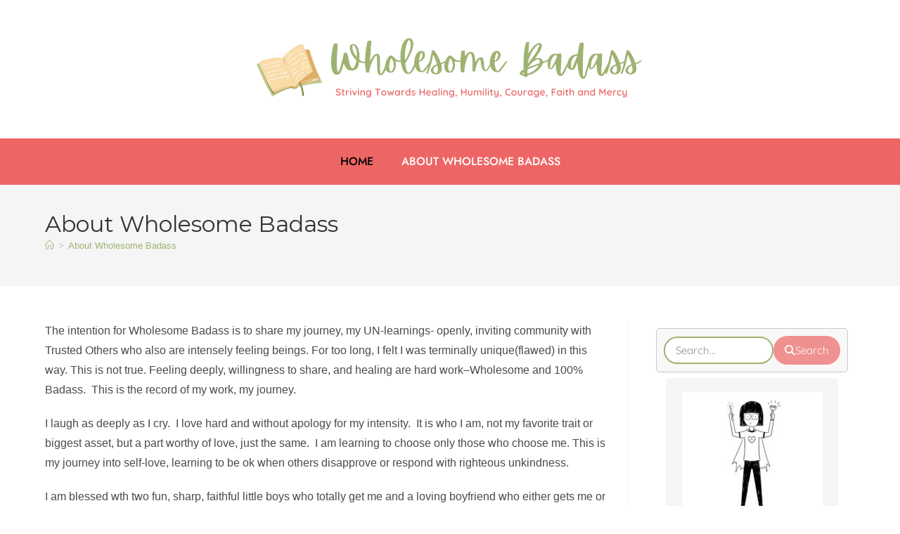

--- FILE ---
content_type: text/html; charset=UTF-8
request_url: https://wholesomebadass.com/about-wholesome-badass/
body_size: 41557
content:
<!DOCTYPE html>
<html class="html" lang="en-US">
<head>
	<meta charset="UTF-8">
	<link rel="profile" href="https://gmpg.org/xfn/11">

	<meta name='robots' content='index, follow, max-image-preview:large, max-snippet:-1, max-video-preview:-1' />
	<style>img:is([sizes="auto" i], [sizes^="auto," i]) { contain-intrinsic-size: 3000px 1500px }</style>
	<meta name="viewport" content="width=device-width, initial-scale=1">
	<!-- This site is optimized with the Yoast SEO plugin v26.8 - https://yoast.com/product/yoast-seo-wordpress/ -->
	<title>About Wholesome Badass - Wholesome Badass</title>
	<link rel="canonical" href="https://wholesomebadass.com/about-wholesome-badass/" />
	<meta property="og:locale" content="en_US" />
	<meta property="og:type" content="article" />
	<meta property="og:title" content="About Wholesome Badass - Wholesome Badass" />
	<meta property="og:description" content="The intention for Wholesome Badass is to share my journey, my UN-learnings- openly, inviting community with Trusted Others who also are intensely feeling beings. For too long, I felt I was terminally unique(flawed) in this way. This is not true. Feeling deeply, willingness to share, and healing are hard work&#8211;Wholesome and 100% Badass.  This is the [&hellip;]" />
	<meta property="og:url" content="https://wholesomebadass.com/about-wholesome-badass/" />
	<meta property="og:site_name" content="Wholesome Badass" />
	<meta property="article:modified_time" content="2025-12-20T03:04:39+00:00" />
	<meta property="og:image" content="https://wholesomebadass.com/wp-content/uploads/2017/01/IMG_0575.jpg" />
	<meta property="og:image:width" content="720" />
	<meta property="og:image:height" content="720" />
	<meta property="og:image:type" content="image/jpeg" />
	<meta name="twitter:card" content="summary_large_image" />
	<meta name="twitter:label1" content="Est. reading time" />
	<meta name="twitter:data1" content="2 minutes" />
	<script type="application/ld+json" class="yoast-schema-graph">{"@context":"https://schema.org","@graph":[{"@type":"WebPage","@id":"https://wholesomebadass.com/about-wholesome-badass/","url":"https://wholesomebadass.com/about-wholesome-badass/","name":"About Wholesome Badass - Wholesome Badass","isPartOf":{"@id":"https://wholesomebadass.com/#website"},"primaryImageOfPage":{"@id":"https://wholesomebadass.com/about-wholesome-badass/#primaryimage"},"image":{"@id":"https://wholesomebadass.com/about-wholesome-badass/#primaryimage"},"thumbnailUrl":"https://wholesomebadass.com/wp-content/uploads/2017/01/IMG_0575.jpg","datePublished":"2017-01-02T04:40:00+00:00","dateModified":"2025-12-20T03:04:39+00:00","breadcrumb":{"@id":"https://wholesomebadass.com/about-wholesome-badass/#breadcrumb"},"inLanguage":"en-US","potentialAction":[{"@type":"ReadAction","target":["https://wholesomebadass.com/about-wholesome-badass/"]}]},{"@type":"ImageObject","inLanguage":"en-US","@id":"https://wholesomebadass.com/about-wholesome-badass/#primaryimage","url":"https://wholesomebadass.com/wp-content/uploads/2017/01/IMG_0575.jpg","contentUrl":"https://wholesomebadass.com/wp-content/uploads/2017/01/IMG_0575.jpg","width":720,"height":720},{"@type":"BreadcrumbList","@id":"https://wholesomebadass.com/about-wholesome-badass/#breadcrumb","itemListElement":[{"@type":"ListItem","position":1,"name":"Home","item":"https://wholesomebadass.com/"},{"@type":"ListItem","position":2,"name":"About Wholesome Badass"}]},{"@type":"WebSite","@id":"https://wholesomebadass.com/#website","url":"https://wholesomebadass.com/","name":"Wholesome Badass","description":"Striving toward Healing, Humility, Courage, Faith and Mercy","publisher":{"@id":"https://wholesomebadass.com/#/schema/person/01efa77524237a430158f2eaec228221"},"potentialAction":[{"@type":"SearchAction","target":{"@type":"EntryPoint","urlTemplate":"https://wholesomebadass.com/?s={search_term_string}"},"query-input":{"@type":"PropertyValueSpecification","valueRequired":true,"valueName":"search_term_string"}}],"inLanguage":"en-US"},{"@type":["Person","Organization"],"@id":"https://wholesomebadass.com/#/schema/person/01efa77524237a430158f2eaec228221","name":"Magda Gee","image":{"@type":"ImageObject","inLanguage":"en-US","@id":"https://wholesomebadass.com/#/schema/person/image/","url":"https://wholesomebadass.com/wp-content/uploads/2021/04/alien-ironing-human-suit-e1618764113739.jpg","contentUrl":"https://wholesomebadass.com/wp-content/uploads/2021/04/alien-ironing-human-suit-e1618764113739.jpg","width":150,"height":182,"caption":"Magda Gee"},"logo":{"@id":"https://wholesomebadass.com/#/schema/person/image/"},"description":"I am in a program of recovery for those whose lives have been affected by someone else's drinking, drug use, mental illness. I am newly learning faith, hope, and courage, practices not witnessed by me, in my childhood, with my family. Sadly, No Contact, as a last resort, is how I keep safe from diminishing words and actions directed at me. I think I have listened for the last time to how I deserve mistreatment. By holding out for something more wholesome and loving, I have been both banished and demanded to return. I prefer serenity to proximity. I will continue with my program and faith in the best possible outcome, so long as I do my part-- to stalk GOD as if my life depends on it.","sameAs":["https://wholesomebadass.com"]}]}</script>
	<!-- / Yoast SEO plugin. -->


<link rel='dns-prefetch' href='//fonts.googleapis.com' />
<link rel="alternate" type="application/rss+xml" title="Wholesome Badass &raquo; Feed" href="https://wholesomebadass.com/feed/" />
<link rel="alternate" type="application/rss+xml" title="Wholesome Badass &raquo; Comments Feed" href="https://wholesomebadass.com/comments/feed/" />
<script>
window._wpemojiSettings = {"baseUrl":"https:\/\/s.w.org\/images\/core\/emoji\/16.0.1\/72x72\/","ext":".png","svgUrl":"https:\/\/s.w.org\/images\/core\/emoji\/16.0.1\/svg\/","svgExt":".svg","source":{"concatemoji":"https:\/\/wholesomebadass.com\/wp-includes\/js\/wp-emoji-release.min.js?ver=6.8.3"}};
/*! This file is auto-generated */
!function(s,n){var o,i,e;function c(e){try{var t={supportTests:e,timestamp:(new Date).valueOf()};sessionStorage.setItem(o,JSON.stringify(t))}catch(e){}}function p(e,t,n){e.clearRect(0,0,e.canvas.width,e.canvas.height),e.fillText(t,0,0);var t=new Uint32Array(e.getImageData(0,0,e.canvas.width,e.canvas.height).data),a=(e.clearRect(0,0,e.canvas.width,e.canvas.height),e.fillText(n,0,0),new Uint32Array(e.getImageData(0,0,e.canvas.width,e.canvas.height).data));return t.every(function(e,t){return e===a[t]})}function u(e,t){e.clearRect(0,0,e.canvas.width,e.canvas.height),e.fillText(t,0,0);for(var n=e.getImageData(16,16,1,1),a=0;a<n.data.length;a++)if(0!==n.data[a])return!1;return!0}function f(e,t,n,a){switch(t){case"flag":return n(e,"\ud83c\udff3\ufe0f\u200d\u26a7\ufe0f","\ud83c\udff3\ufe0f\u200b\u26a7\ufe0f")?!1:!n(e,"\ud83c\udde8\ud83c\uddf6","\ud83c\udde8\u200b\ud83c\uddf6")&&!n(e,"\ud83c\udff4\udb40\udc67\udb40\udc62\udb40\udc65\udb40\udc6e\udb40\udc67\udb40\udc7f","\ud83c\udff4\u200b\udb40\udc67\u200b\udb40\udc62\u200b\udb40\udc65\u200b\udb40\udc6e\u200b\udb40\udc67\u200b\udb40\udc7f");case"emoji":return!a(e,"\ud83e\udedf")}return!1}function g(e,t,n,a){var r="undefined"!=typeof WorkerGlobalScope&&self instanceof WorkerGlobalScope?new OffscreenCanvas(300,150):s.createElement("canvas"),o=r.getContext("2d",{willReadFrequently:!0}),i=(o.textBaseline="top",o.font="600 32px Arial",{});return e.forEach(function(e){i[e]=t(o,e,n,a)}),i}function t(e){var t=s.createElement("script");t.src=e,t.defer=!0,s.head.appendChild(t)}"undefined"!=typeof Promise&&(o="wpEmojiSettingsSupports",i=["flag","emoji"],n.supports={everything:!0,everythingExceptFlag:!0},e=new Promise(function(e){s.addEventListener("DOMContentLoaded",e,{once:!0})}),new Promise(function(t){var n=function(){try{var e=JSON.parse(sessionStorage.getItem(o));if("object"==typeof e&&"number"==typeof e.timestamp&&(new Date).valueOf()<e.timestamp+604800&&"object"==typeof e.supportTests)return e.supportTests}catch(e){}return null}();if(!n){if("undefined"!=typeof Worker&&"undefined"!=typeof OffscreenCanvas&&"undefined"!=typeof URL&&URL.createObjectURL&&"undefined"!=typeof Blob)try{var e="postMessage("+g.toString()+"("+[JSON.stringify(i),f.toString(),p.toString(),u.toString()].join(",")+"));",a=new Blob([e],{type:"text/javascript"}),r=new Worker(URL.createObjectURL(a),{name:"wpTestEmojiSupports"});return void(r.onmessage=function(e){c(n=e.data),r.terminate(),t(n)})}catch(e){}c(n=g(i,f,p,u))}t(n)}).then(function(e){for(var t in e)n.supports[t]=e[t],n.supports.everything=n.supports.everything&&n.supports[t],"flag"!==t&&(n.supports.everythingExceptFlag=n.supports.everythingExceptFlag&&n.supports[t]);n.supports.everythingExceptFlag=n.supports.everythingExceptFlag&&!n.supports.flag,n.DOMReady=!1,n.readyCallback=function(){n.DOMReady=!0}}).then(function(){return e}).then(function(){var e;n.supports.everything||(n.readyCallback(),(e=n.source||{}).concatemoji?t(e.concatemoji):e.wpemoji&&e.twemoji&&(t(e.twemoji),t(e.wpemoji)))}))}((window,document),window._wpemojiSettings);
</script>
<style id='wp-emoji-styles-inline-css'>

	img.wp-smiley, img.emoji {
		display: inline !important;
		border: none !important;
		box-shadow: none !important;
		height: 1em !important;
		width: 1em !important;
		margin: 0 0.07em !important;
		vertical-align: -0.1em !important;
		background: none !important;
		padding: 0 !important;
	}
</style>
<link rel='stylesheet' id='wp-block-library-css' href='https://wholesomebadass.com/wp-includes/css/dist/block-library/style.min.css?ver=6.8.3' media='all' />
<style id='wp-block-library-theme-inline-css'>
.wp-block-audio :where(figcaption){color:#555;font-size:13px;text-align:center}.is-dark-theme .wp-block-audio :where(figcaption){color:#ffffffa6}.wp-block-audio{margin:0 0 1em}.wp-block-code{border:1px solid #ccc;border-radius:4px;font-family:Menlo,Consolas,monaco,monospace;padding:.8em 1em}.wp-block-embed :where(figcaption){color:#555;font-size:13px;text-align:center}.is-dark-theme .wp-block-embed :where(figcaption){color:#ffffffa6}.wp-block-embed{margin:0 0 1em}.blocks-gallery-caption{color:#555;font-size:13px;text-align:center}.is-dark-theme .blocks-gallery-caption{color:#ffffffa6}:root :where(.wp-block-image figcaption){color:#555;font-size:13px;text-align:center}.is-dark-theme :root :where(.wp-block-image figcaption){color:#ffffffa6}.wp-block-image{margin:0 0 1em}.wp-block-pullquote{border-bottom:4px solid;border-top:4px solid;color:currentColor;margin-bottom:1.75em}.wp-block-pullquote cite,.wp-block-pullquote footer,.wp-block-pullquote__citation{color:currentColor;font-size:.8125em;font-style:normal;text-transform:uppercase}.wp-block-quote{border-left:.25em solid;margin:0 0 1.75em;padding-left:1em}.wp-block-quote cite,.wp-block-quote footer{color:currentColor;font-size:.8125em;font-style:normal;position:relative}.wp-block-quote:where(.has-text-align-right){border-left:none;border-right:.25em solid;padding-left:0;padding-right:1em}.wp-block-quote:where(.has-text-align-center){border:none;padding-left:0}.wp-block-quote.is-large,.wp-block-quote.is-style-large,.wp-block-quote:where(.is-style-plain){border:none}.wp-block-search .wp-block-search__label{font-weight:700}.wp-block-search__button{border:1px solid #ccc;padding:.375em .625em}:where(.wp-block-group.has-background){padding:1.25em 2.375em}.wp-block-separator.has-css-opacity{opacity:.4}.wp-block-separator{border:none;border-bottom:2px solid;margin-left:auto;margin-right:auto}.wp-block-separator.has-alpha-channel-opacity{opacity:1}.wp-block-separator:not(.is-style-wide):not(.is-style-dots){width:100px}.wp-block-separator.has-background:not(.is-style-dots){border-bottom:none;height:1px}.wp-block-separator.has-background:not(.is-style-wide):not(.is-style-dots){height:2px}.wp-block-table{margin:0 0 1em}.wp-block-table td,.wp-block-table th{word-break:normal}.wp-block-table :where(figcaption){color:#555;font-size:13px;text-align:center}.is-dark-theme .wp-block-table :where(figcaption){color:#ffffffa6}.wp-block-video :where(figcaption){color:#555;font-size:13px;text-align:center}.is-dark-theme .wp-block-video :where(figcaption){color:#ffffffa6}.wp-block-video{margin:0 0 1em}:root :where(.wp-block-template-part.has-background){margin-bottom:0;margin-top:0;padding:1.25em 2.375em}
</style>
<style id='classic-theme-styles-inline-css'>
/*! This file is auto-generated */
.wp-block-button__link{color:#fff;background-color:#32373c;border-radius:9999px;box-shadow:none;text-decoration:none;padding:calc(.667em + 2px) calc(1.333em + 2px);font-size:1.125em}.wp-block-file__button{background:#32373c;color:#fff;text-decoration:none}
</style>
<link rel='stylesheet' id='wpsite_follow_us_badges_widget_css-css' href='https://wholesomebadass.com/wp-content/plugins/wpsite-follow-us-badges/css/wpsite-follow-us-badges.css?ver=3.1.10' media='all' />
<style id='global-styles-inline-css'>
:root{--wp--preset--aspect-ratio--square: 1;--wp--preset--aspect-ratio--4-3: 4/3;--wp--preset--aspect-ratio--3-4: 3/4;--wp--preset--aspect-ratio--3-2: 3/2;--wp--preset--aspect-ratio--2-3: 2/3;--wp--preset--aspect-ratio--16-9: 16/9;--wp--preset--aspect-ratio--9-16: 9/16;--wp--preset--color--black: #000000;--wp--preset--color--cyan-bluish-gray: #abb8c3;--wp--preset--color--white: #ffffff;--wp--preset--color--pale-pink: #f78da7;--wp--preset--color--vivid-red: #cf2e2e;--wp--preset--color--luminous-vivid-orange: #ff6900;--wp--preset--color--luminous-vivid-amber: #fcb900;--wp--preset--color--light-green-cyan: #7bdcb5;--wp--preset--color--vivid-green-cyan: #00d084;--wp--preset--color--pale-cyan-blue: #8ed1fc;--wp--preset--color--vivid-cyan-blue: #0693e3;--wp--preset--color--vivid-purple: #9b51e0;--wp--preset--gradient--vivid-cyan-blue-to-vivid-purple: linear-gradient(135deg,rgba(6,147,227,1) 0%,rgb(155,81,224) 100%);--wp--preset--gradient--light-green-cyan-to-vivid-green-cyan: linear-gradient(135deg,rgb(122,220,180) 0%,rgb(0,208,130) 100%);--wp--preset--gradient--luminous-vivid-amber-to-luminous-vivid-orange: linear-gradient(135deg,rgba(252,185,0,1) 0%,rgba(255,105,0,1) 100%);--wp--preset--gradient--luminous-vivid-orange-to-vivid-red: linear-gradient(135deg,rgba(255,105,0,1) 0%,rgb(207,46,46) 100%);--wp--preset--gradient--very-light-gray-to-cyan-bluish-gray: linear-gradient(135deg,rgb(238,238,238) 0%,rgb(169,184,195) 100%);--wp--preset--gradient--cool-to-warm-spectrum: linear-gradient(135deg,rgb(74,234,220) 0%,rgb(151,120,209) 20%,rgb(207,42,186) 40%,rgb(238,44,130) 60%,rgb(251,105,98) 80%,rgb(254,248,76) 100%);--wp--preset--gradient--blush-light-purple: linear-gradient(135deg,rgb(255,206,236) 0%,rgb(152,150,240) 100%);--wp--preset--gradient--blush-bordeaux: linear-gradient(135deg,rgb(254,205,165) 0%,rgb(254,45,45) 50%,rgb(107,0,62) 100%);--wp--preset--gradient--luminous-dusk: linear-gradient(135deg,rgb(255,203,112) 0%,rgb(199,81,192) 50%,rgb(65,88,208) 100%);--wp--preset--gradient--pale-ocean: linear-gradient(135deg,rgb(255,245,203) 0%,rgb(182,227,212) 50%,rgb(51,167,181) 100%);--wp--preset--gradient--electric-grass: linear-gradient(135deg,rgb(202,248,128) 0%,rgb(113,206,126) 100%);--wp--preset--gradient--midnight: linear-gradient(135deg,rgb(2,3,129) 0%,rgb(40,116,252) 100%);--wp--preset--font-size--small: 13px;--wp--preset--font-size--medium: 20px;--wp--preset--font-size--large: 36px;--wp--preset--font-size--x-large: 42px;--wp--preset--spacing--20: 0.44rem;--wp--preset--spacing--30: 0.67rem;--wp--preset--spacing--40: 1rem;--wp--preset--spacing--50: 1.5rem;--wp--preset--spacing--60: 2.25rem;--wp--preset--spacing--70: 3.38rem;--wp--preset--spacing--80: 5.06rem;--wp--preset--shadow--natural: 6px 6px 9px rgba(0, 0, 0, 0.2);--wp--preset--shadow--deep: 12px 12px 50px rgba(0, 0, 0, 0.4);--wp--preset--shadow--sharp: 6px 6px 0px rgba(0, 0, 0, 0.2);--wp--preset--shadow--outlined: 6px 6px 0px -3px rgba(255, 255, 255, 1), 6px 6px rgba(0, 0, 0, 1);--wp--preset--shadow--crisp: 6px 6px 0px rgba(0, 0, 0, 1);}:where(.is-layout-flex){gap: 0.5em;}:where(.is-layout-grid){gap: 0.5em;}body .is-layout-flex{display: flex;}.is-layout-flex{flex-wrap: wrap;align-items: center;}.is-layout-flex > :is(*, div){margin: 0;}body .is-layout-grid{display: grid;}.is-layout-grid > :is(*, div){margin: 0;}:where(.wp-block-columns.is-layout-flex){gap: 2em;}:where(.wp-block-columns.is-layout-grid){gap: 2em;}:where(.wp-block-post-template.is-layout-flex){gap: 1.25em;}:where(.wp-block-post-template.is-layout-grid){gap: 1.25em;}.has-black-color{color: var(--wp--preset--color--black) !important;}.has-cyan-bluish-gray-color{color: var(--wp--preset--color--cyan-bluish-gray) !important;}.has-white-color{color: var(--wp--preset--color--white) !important;}.has-pale-pink-color{color: var(--wp--preset--color--pale-pink) !important;}.has-vivid-red-color{color: var(--wp--preset--color--vivid-red) !important;}.has-luminous-vivid-orange-color{color: var(--wp--preset--color--luminous-vivid-orange) !important;}.has-luminous-vivid-amber-color{color: var(--wp--preset--color--luminous-vivid-amber) !important;}.has-light-green-cyan-color{color: var(--wp--preset--color--light-green-cyan) !important;}.has-vivid-green-cyan-color{color: var(--wp--preset--color--vivid-green-cyan) !important;}.has-pale-cyan-blue-color{color: var(--wp--preset--color--pale-cyan-blue) !important;}.has-vivid-cyan-blue-color{color: var(--wp--preset--color--vivid-cyan-blue) !important;}.has-vivid-purple-color{color: var(--wp--preset--color--vivid-purple) !important;}.has-black-background-color{background-color: var(--wp--preset--color--black) !important;}.has-cyan-bluish-gray-background-color{background-color: var(--wp--preset--color--cyan-bluish-gray) !important;}.has-white-background-color{background-color: var(--wp--preset--color--white) !important;}.has-pale-pink-background-color{background-color: var(--wp--preset--color--pale-pink) !important;}.has-vivid-red-background-color{background-color: var(--wp--preset--color--vivid-red) !important;}.has-luminous-vivid-orange-background-color{background-color: var(--wp--preset--color--luminous-vivid-orange) !important;}.has-luminous-vivid-amber-background-color{background-color: var(--wp--preset--color--luminous-vivid-amber) !important;}.has-light-green-cyan-background-color{background-color: var(--wp--preset--color--light-green-cyan) !important;}.has-vivid-green-cyan-background-color{background-color: var(--wp--preset--color--vivid-green-cyan) !important;}.has-pale-cyan-blue-background-color{background-color: var(--wp--preset--color--pale-cyan-blue) !important;}.has-vivid-cyan-blue-background-color{background-color: var(--wp--preset--color--vivid-cyan-blue) !important;}.has-vivid-purple-background-color{background-color: var(--wp--preset--color--vivid-purple) !important;}.has-black-border-color{border-color: var(--wp--preset--color--black) !important;}.has-cyan-bluish-gray-border-color{border-color: var(--wp--preset--color--cyan-bluish-gray) !important;}.has-white-border-color{border-color: var(--wp--preset--color--white) !important;}.has-pale-pink-border-color{border-color: var(--wp--preset--color--pale-pink) !important;}.has-vivid-red-border-color{border-color: var(--wp--preset--color--vivid-red) !important;}.has-luminous-vivid-orange-border-color{border-color: var(--wp--preset--color--luminous-vivid-orange) !important;}.has-luminous-vivid-amber-border-color{border-color: var(--wp--preset--color--luminous-vivid-amber) !important;}.has-light-green-cyan-border-color{border-color: var(--wp--preset--color--light-green-cyan) !important;}.has-vivid-green-cyan-border-color{border-color: var(--wp--preset--color--vivid-green-cyan) !important;}.has-pale-cyan-blue-border-color{border-color: var(--wp--preset--color--pale-cyan-blue) !important;}.has-vivid-cyan-blue-border-color{border-color: var(--wp--preset--color--vivid-cyan-blue) !important;}.has-vivid-purple-border-color{border-color: var(--wp--preset--color--vivid-purple) !important;}.has-vivid-cyan-blue-to-vivid-purple-gradient-background{background: var(--wp--preset--gradient--vivid-cyan-blue-to-vivid-purple) !important;}.has-light-green-cyan-to-vivid-green-cyan-gradient-background{background: var(--wp--preset--gradient--light-green-cyan-to-vivid-green-cyan) !important;}.has-luminous-vivid-amber-to-luminous-vivid-orange-gradient-background{background: var(--wp--preset--gradient--luminous-vivid-amber-to-luminous-vivid-orange) !important;}.has-luminous-vivid-orange-to-vivid-red-gradient-background{background: var(--wp--preset--gradient--luminous-vivid-orange-to-vivid-red) !important;}.has-very-light-gray-to-cyan-bluish-gray-gradient-background{background: var(--wp--preset--gradient--very-light-gray-to-cyan-bluish-gray) !important;}.has-cool-to-warm-spectrum-gradient-background{background: var(--wp--preset--gradient--cool-to-warm-spectrum) !important;}.has-blush-light-purple-gradient-background{background: var(--wp--preset--gradient--blush-light-purple) !important;}.has-blush-bordeaux-gradient-background{background: var(--wp--preset--gradient--blush-bordeaux) !important;}.has-luminous-dusk-gradient-background{background: var(--wp--preset--gradient--luminous-dusk) !important;}.has-pale-ocean-gradient-background{background: var(--wp--preset--gradient--pale-ocean) !important;}.has-electric-grass-gradient-background{background: var(--wp--preset--gradient--electric-grass) !important;}.has-midnight-gradient-background{background: var(--wp--preset--gradient--midnight) !important;}.has-small-font-size{font-size: var(--wp--preset--font-size--small) !important;}.has-medium-font-size{font-size: var(--wp--preset--font-size--medium) !important;}.has-large-font-size{font-size: var(--wp--preset--font-size--large) !important;}.has-x-large-font-size{font-size: var(--wp--preset--font-size--x-large) !important;}
:where(.wp-block-post-template.is-layout-flex){gap: 1.25em;}:where(.wp-block-post-template.is-layout-grid){gap: 1.25em;}
:where(.wp-block-columns.is-layout-flex){gap: 2em;}:where(.wp-block-columns.is-layout-grid){gap: 2em;}
:root :where(.wp-block-pullquote){font-size: 1.5em;line-height: 1.6;}
</style>
<link rel='stylesheet' id='pin-css-css' href='https://wholesomebadass.com/wp-content/plugins/add-pinterest-follow-button/css/pin.css?ver=6.8.3' media='all' />
<link rel='stylesheet' id='st-widget-css' href='https://wholesomebadass.com/wp-content/plugins/share-this/css/style.css?ver=6.8.3' media='all' />
<link rel='stylesheet' id='wp-email-sub-style-css' href='https://wholesomebadass.com/wp-content/plugins/wp-feedburner-email-subscriber/style.css?ver=1.0' media='all' />
<link rel='stylesheet' id='wp-components-css' href='https://wholesomebadass.com/wp-includes/css/dist/components/style.min.css?ver=6.8.3' media='all' />
<link rel='stylesheet' id='godaddy-styles-css' href='https://wholesomebadass.com/wp-content/mu-plugins/vendor/wpex/godaddy-launch/includes/Dependencies/GoDaddy/Styles/build/latest.css?ver=2.0.2' media='all' />
<link rel='stylesheet' id='font-awesome-css' href='https://wholesomebadass.com/wp-content/themes/oceanwp/assets/fonts/fontawesome/css/all.min.css?ver=6.7.2' media='all' />
<link rel='stylesheet' id='simple-line-icons-css' href='https://wholesomebadass.com/wp-content/themes/oceanwp/assets/css/third/simple-line-icons.min.css?ver=2.4.0' media='all' />
<link rel='stylesheet' id='oceanwp-style-css' href='https://wholesomebadass.com/wp-content/themes/oceanwp/assets/css/style.min.css?ver=4.1.4' media='all' />
<link rel='stylesheet' id='oceanwp-google-font-montserrat-css' href='//fonts.googleapis.com/css?family=Montserrat%3A100%2C200%2C300%2C400%2C500%2C600%2C700%2C800%2C900%2C100i%2C200i%2C300i%2C400i%2C500i%2C600i%2C700i%2C800i%2C900i&#038;subset=latin&#038;display=swap&#038;ver=6.8.3' media='all' />
<link rel='stylesheet' id='elementor-frontend-css' href='https://wholesomebadass.com/wp-content/plugins/elementor/assets/css/frontend.min.css?ver=3.34.2' media='all' />
<link rel='stylesheet' id='widget-image-css' href='https://wholesomebadass.com/wp-content/plugins/elementor/assets/css/widget-image.min.css?ver=3.34.2' media='all' />
<link rel='stylesheet' id='widget-nav-menu-css' href='https://wholesomebadass.com/wp-content/plugins/elementor-pro-3.27.3/assets/css/widget-nav-menu.min.css?ver=3.27.3' media='all' />
<link rel='stylesheet' id='e-sticky-css' href='https://wholesomebadass.com/wp-content/plugins/elementor-pro-3.27.3/assets/css/modules/sticky.min.css?ver=3.27.3' media='all' />
<link rel='stylesheet' id='eael-general-css' href='https://wholesomebadass.com/wp-content/plugins/essential-addons-for-elementor-lite/assets/front-end/css/view/general.min.css?ver=6.5.8' media='all' />
<link rel='stylesheet' id='eael-13799-css' href='https://wholesomebadass.com/wp-content/uploads/essential-addons-elementor/eael-13799.css?ver=1766199879' media='all' />
<link rel='stylesheet' id='widget-divider-css' href='https://wholesomebadass.com/wp-content/plugins/elementor/assets/css/widget-divider.min.css?ver=3.34.2' media='all' />
<link rel='stylesheet' id='widget-heading-css' href='https://wholesomebadass.com/wp-content/plugins/elementor/assets/css/widget-heading.min.css?ver=3.34.2' media='all' />
<link rel='stylesheet' id='elementor-post-13668-css' href='https://wholesomebadass.com/wp-content/uploads/elementor/css/post-13668.css?ver=1768921361' media='all' />
<link rel='stylesheet' id='elementor-post-13782-css' href='https://wholesomebadass.com/wp-content/uploads/elementor/css/post-13782.css?ver=1768921362' media='all' />
<link rel='stylesheet' id='elementor-post-13799-css' href='https://wholesomebadass.com/wp-content/uploads/elementor/css/post-13799.css?ver=1768921362' media='all' />
<link rel='stylesheet' id='oe-widgets-style-css' href='https://wholesomebadass.com/wp-content/plugins/ocean-extra/assets/css/widgets.css?ver=6.8.3' media='all' />
<link rel='stylesheet' id='elementor-gf-local-roboto-css' href='https://wholesomebadass.com/wp-content/uploads/elementor/google-fonts/css/roboto.css?ver=1742221901' media='all' />
<link rel='stylesheet' id='elementor-gf-local-robotoslab-css' href='https://wholesomebadass.com/wp-content/uploads/elementor/google-fonts/css/robotoslab.css?ver=1742221904' media='all' />
<link rel='stylesheet' id='elementor-gf-local-jost-css' href='https://wholesomebadass.com/wp-content/uploads/elementor/google-fonts/css/jost.css?ver=1742221912' media='all' />
<script src="https://wholesomebadass.com/wp-includes/js/jquery/jquery.min.js?ver=3.7.1" id="jquery-core-js"></script>
<script src="https://wholesomebadass.com/wp-includes/js/jquery/jquery-migrate.min.js?ver=3.4.1" id="jquery-migrate-js"></script>
<link rel="https://api.w.org/" href="https://wholesomebadass.com/wp-json/" /><link rel="alternate" title="JSON" type="application/json" href="https://wholesomebadass.com/wp-json/wp/v2/pages/955" /><link rel="EditURI" type="application/rsd+xml" title="RSD" href="https://wholesomebadass.com/xmlrpc.php?rsd" />
<meta name="generator" content="WordPress 6.8.3" />
<link rel='shortlink' href='https://wholesomebadass.com/?p=955' />
<link rel="alternate" title="oEmbed (JSON)" type="application/json+oembed" href="https://wholesomebadass.com/wp-json/oembed/1.0/embed?url=https%3A%2F%2Fwholesomebadass.com%2Fabout-wholesome-badass%2F" />
<link rel="alternate" title="oEmbed (XML)" type="text/xml+oembed" href="https://wholesomebadass.com/wp-json/oembed/1.0/embed?url=https%3A%2F%2Fwholesomebadass.com%2Fabout-wholesome-badass%2F&#038;format=xml" />
		<script type="text/javascript">
				(function(c,l,a,r,i,t,y){
					c[a]=c[a]||function(){(c[a].q=c[a].q||[]).push(arguments)};t=l.createElement(r);t.async=1;
					t.src="https://www.clarity.ms/tag/"+i+"?ref=wordpress";y=l.getElementsByTagName(r)[0];y.parentNode.insertBefore(t,y);
				})(window, document, "clarity", "script", "un7rhna9h0");
		</script>
		<script charset="utf-8" type="text/javascript">var switchTo5x=true;</script>
<script charset="utf-8" type="text/javascript" id="st_insights_js" src="http://w.sharethis.com/button/buttons.js?publisher=wp.6367c5c1-7e4c-418d-a81e-b18b31a748da&amp;product=sharethis-wordpress"></script>
<script charset="utf-8" type="text/javascript">stLight.options({"publisher":"wp.6367c5c1-7e4c-418d-a81e-b18b31a748da"});var st_type="wordpress5.3.1";</script>
<meta name="p:domain_verify" content="9ce30f6cccbcd52f50e96a65441e1502"/>
<meta name="generator" content="Elementor 3.34.2; features: e_font_icon_svg, additional_custom_breakpoints; settings: css_print_method-external, google_font-enabled, font_display-swap">
			<style>
				.e-con.e-parent:nth-of-type(n+4):not(.e-lazyloaded):not(.e-no-lazyload),
				.e-con.e-parent:nth-of-type(n+4):not(.e-lazyloaded):not(.e-no-lazyload) * {
					background-image: none !important;
				}
				@media screen and (max-height: 1024px) {
					.e-con.e-parent:nth-of-type(n+3):not(.e-lazyloaded):not(.e-no-lazyload),
					.e-con.e-parent:nth-of-type(n+3):not(.e-lazyloaded):not(.e-no-lazyload) * {
						background-image: none !important;
					}
				}
				@media screen and (max-height: 640px) {
					.e-con.e-parent:nth-of-type(n+2):not(.e-lazyloaded):not(.e-no-lazyload),
					.e-con.e-parent:nth-of-type(n+2):not(.e-lazyloaded):not(.e-no-lazyload) * {
						background-image: none !important;
					}
				}
			</style>
			<link rel="icon" href="https://wholesomebadass.com/wp-content/uploads/2018/06/cropped-wba.crop_-32x32.jpg" sizes="32x32" />
<link rel="icon" href="https://wholesomebadass.com/wp-content/uploads/2018/06/cropped-wba.crop_-192x192.jpg" sizes="192x192" />
<link rel="apple-touch-icon" href="https://wholesomebadass.com/wp-content/uploads/2018/06/cropped-wba.crop_-180x180.jpg" />
<meta name="msapplication-TileImage" content="https://wholesomebadass.com/wp-content/uploads/2018/06/cropped-wba.crop_-270x270.jpg" />
<!-- OceanWP CSS -->
<style type="text/css">
/* Colors */a:hover,a.light:hover,.theme-heading .text::before,.theme-heading .text::after,#top-bar-content >a:hover,#top-bar-social li.oceanwp-email a:hover,#site-navigation-wrap .dropdown-menu >li >a:hover,#site-header.medium-header #medium-searchform button:hover,.oceanwp-mobile-menu-icon a:hover,.blog-entry.post .blog-entry-header .entry-title a:hover,.blog-entry.post .blog-entry-readmore a:hover,.blog-entry.thumbnail-entry .blog-entry-category a,ul.meta li a:hover,.dropcap,.single nav.post-navigation .nav-links .title,body .related-post-title a:hover,body #wp-calendar caption,body .contact-info-widget.default i,body .contact-info-widget.big-icons i,body .custom-links-widget .oceanwp-custom-links li a:hover,body .custom-links-widget .oceanwp-custom-links li a:hover:before,body .posts-thumbnails-widget li a:hover,body .social-widget li.oceanwp-email a:hover,.comment-author .comment-meta .comment-reply-link,#respond #cancel-comment-reply-link:hover,#footer-widgets .footer-box a:hover,#footer-bottom a:hover,#footer-bottom #footer-bottom-menu a:hover,.sidr a:hover,.sidr-class-dropdown-toggle:hover,.sidr-class-menu-item-has-children.active >a,.sidr-class-menu-item-has-children.active >a >.sidr-class-dropdown-toggle,input[type=checkbox]:checked:before{color:#9eb371}.single nav.post-navigation .nav-links .title .owp-icon use,.blog-entry.post .blog-entry-readmore a:hover .owp-icon use,body .contact-info-widget.default .owp-icon use,body .contact-info-widget.big-icons .owp-icon use{stroke:#9eb371}input[type="button"],input[type="reset"],input[type="submit"],button[type="submit"],.button,#site-navigation-wrap .dropdown-menu >li.btn >a >span,.thumbnail:hover i,.thumbnail:hover .link-post-svg-icon,.post-quote-content,.omw-modal .omw-close-modal,body .contact-info-widget.big-icons li:hover i,body .contact-info-widget.big-icons li:hover .owp-icon,body div.wpforms-container-full .wpforms-form input[type=submit],body div.wpforms-container-full .wpforms-form button[type=submit],body div.wpforms-container-full .wpforms-form .wpforms-page-button,.woocommerce-cart .wp-element-button,.woocommerce-checkout .wp-element-button,.wp-block-button__link{background-color:#9eb371}.widget-title{border-color:#9eb371}blockquote{border-color:#9eb371}.wp-block-quote{border-color:#9eb371}#searchform-dropdown{border-color:#9eb371}.dropdown-menu .sub-menu{border-color:#9eb371}.blog-entry.large-entry .blog-entry-readmore a:hover{border-color:#9eb371}.oceanwp-newsletter-form-wrap input[type="email"]:focus{border-color:#9eb371}.social-widget li.oceanwp-email a:hover{border-color:#9eb371}#respond #cancel-comment-reply-link:hover{border-color:#9eb371}body .contact-info-widget.big-icons li:hover i{border-color:#9eb371}body .contact-info-widget.big-icons li:hover .owp-icon{border-color:#9eb371}#footer-widgets .oceanwp-newsletter-form-wrap input[type="email"]:focus{border-color:#9eb371}input[type="button"]:hover,input[type="reset"]:hover,input[type="submit"]:hover,button[type="submit"]:hover,input[type="button"]:focus,input[type="reset"]:focus,input[type="submit"]:focus,button[type="submit"]:focus,.button:hover,.button:focus,#site-navigation-wrap .dropdown-menu >li.btn >a:hover >span,.post-quote-author,.omw-modal .omw-close-modal:hover,body div.wpforms-container-full .wpforms-form input[type=submit]:hover,body div.wpforms-container-full .wpforms-form button[type=submit]:hover,body div.wpforms-container-full .wpforms-form .wpforms-page-button:hover,.woocommerce-cart .wp-element-button:hover,.woocommerce-checkout .wp-element-button:hover,.wp-block-button__link:hover{background-color:#ed6665}a{color:#9eb371}a .owp-icon use{stroke:#9eb371}a:hover{color:#ed6665}a:hover .owp-icon use{stroke:#ed6665}body .theme-button,body input[type="submit"],body button[type="submit"],body button,body .button,body div.wpforms-container-full .wpforms-form input[type=submit],body div.wpforms-container-full .wpforms-form button[type=submit],body div.wpforms-container-full .wpforms-form .wpforms-page-button,.woocommerce-cart .wp-element-button,.woocommerce-checkout .wp-element-button,.wp-block-button__link{border-color:#ffffff}body .theme-button:hover,body input[type="submit"]:hover,body button[type="submit"]:hover,body button:hover,body .button:hover,body div.wpforms-container-full .wpforms-form input[type=submit]:hover,body div.wpforms-container-full .wpforms-form input[type=submit]:active,body div.wpforms-container-full .wpforms-form button[type=submit]:hover,body div.wpforms-container-full .wpforms-form button[type=submit]:active,body div.wpforms-container-full .wpforms-form .wpforms-page-button:hover,body div.wpforms-container-full .wpforms-form .wpforms-page-button:active,.woocommerce-cart .wp-element-button:hover,.woocommerce-checkout .wp-element-button:hover,.wp-block-button__link:hover{border-color:#ffffff}/* OceanWP Style Settings CSS */.theme-button,input[type="submit"],button[type="submit"],button,.button,body div.wpforms-container-full .wpforms-form input[type=submit],body div.wpforms-container-full .wpforms-form button[type=submit],body div.wpforms-container-full .wpforms-form .wpforms-page-button{border-style:solid}.theme-button,input[type="submit"],button[type="submit"],button,.button,body div.wpforms-container-full .wpforms-form input[type=submit],body div.wpforms-container-full .wpforms-form button[type=submit],body div.wpforms-container-full .wpforms-form .wpforms-page-button{border-width:1px}form input[type="text"],form input[type="password"],form input[type="email"],form input[type="url"],form input[type="date"],form input[type="month"],form input[type="time"],form input[type="datetime"],form input[type="datetime-local"],form input[type="week"],form input[type="number"],form input[type="search"],form input[type="tel"],form input[type="color"],form select,form textarea,.woocommerce .woocommerce-checkout .select2-container--default .select2-selection--single{border-style:solid}body div.wpforms-container-full .wpforms-form input[type=date],body div.wpforms-container-full .wpforms-form input[type=datetime],body div.wpforms-container-full .wpforms-form input[type=datetime-local],body div.wpforms-container-full .wpforms-form input[type=email],body div.wpforms-container-full .wpforms-form input[type=month],body div.wpforms-container-full .wpforms-form input[type=number],body div.wpforms-container-full .wpforms-form input[type=password],body div.wpforms-container-full .wpforms-form input[type=range],body div.wpforms-container-full .wpforms-form input[type=search],body div.wpforms-container-full .wpforms-form input[type=tel],body div.wpforms-container-full .wpforms-form input[type=text],body div.wpforms-container-full .wpforms-form input[type=time],body div.wpforms-container-full .wpforms-form input[type=url],body div.wpforms-container-full .wpforms-form input[type=week],body div.wpforms-container-full .wpforms-form select,body div.wpforms-container-full .wpforms-form textarea{border-style:solid}form input[type="text"],form input[type="password"],form input[type="email"],form input[type="url"],form input[type="date"],form input[type="month"],form input[type="time"],form input[type="datetime"],form input[type="datetime-local"],form input[type="week"],form input[type="number"],form input[type="search"],form input[type="tel"],form input[type="color"],form select,form textarea{border-radius:3px}body div.wpforms-container-full .wpforms-form input[type=date],body div.wpforms-container-full .wpforms-form input[type=datetime],body div.wpforms-container-full .wpforms-form input[type=datetime-local],body div.wpforms-container-full .wpforms-form input[type=email],body div.wpforms-container-full .wpforms-form input[type=month],body div.wpforms-container-full .wpforms-form input[type=number],body div.wpforms-container-full .wpforms-form input[type=password],body div.wpforms-container-full .wpforms-form input[type=range],body div.wpforms-container-full .wpforms-form input[type=search],body div.wpforms-container-full .wpforms-form input[type=tel],body div.wpforms-container-full .wpforms-form input[type=text],body div.wpforms-container-full .wpforms-form input[type=time],body div.wpforms-container-full .wpforms-form input[type=url],body div.wpforms-container-full .wpforms-form input[type=week],body div.wpforms-container-full .wpforms-form select,body div.wpforms-container-full .wpforms-form textarea{border-radius:3px}/* Header */#site-header.has-header-media .overlay-header-media{background-color:rgba(0,0,0,0.5)}/* Blog CSS */.ocean-single-post-header ul.meta-item li a:hover{color:#333333}/* Typography */body{font-family:Arial,Helvetica,sans-serif;font-size:16px;line-height:1.8}h1,h2,h3,h4,h5,h6,.theme-heading,.widget-title,.oceanwp-widget-recent-posts-title,.comment-reply-title,.entry-title,.sidebar-box .widget-title{font-family:Montserrat;line-height:1.4}h1{font-size:23px;line-height:1.4}h2{font-size:20px;line-height:1.4}h3{font-size:18px;line-height:1.4}h4{font-size:17px;line-height:1.4}h5{font-size:14px;line-height:1.4}h6{font-size:15px;line-height:1.4}.page-header .page-header-title,.page-header.background-image-page-header .page-header-title{font-size:32px;line-height:1.4}.page-header .page-subheading{font-size:15px;line-height:1.8}.site-breadcrumbs,.site-breadcrumbs a{font-size:13px;line-height:1.4}#top-bar-content,#top-bar-social-alt{font-size:12px;line-height:1.8}#site-logo a.site-logo-text{font-size:24px;line-height:1.8}.dropdown-menu ul li a.menu-link,#site-header.full_screen-header .fs-dropdown-menu ul.sub-menu li a{font-size:12px;line-height:1.2;letter-spacing:.6px}.sidr-class-dropdown-menu li a,a.sidr-class-toggle-sidr-close,#mobile-dropdown ul li a,body #mobile-fullscreen ul li a{font-size:15px;line-height:1.8}.blog-entry.post .blog-entry-header .entry-title a{font-size:24px;line-height:1.4}.ocean-single-post-header .single-post-title{font-size:34px;line-height:1.4;letter-spacing:.6px}.ocean-single-post-header ul.meta-item li,.ocean-single-post-header ul.meta-item li a{font-size:13px;line-height:1.4;letter-spacing:.6px}.ocean-single-post-header .post-author-name,.ocean-single-post-header .post-author-name a{font-size:14px;line-height:1.4;letter-spacing:.6px}.ocean-single-post-header .post-author-description{font-size:12px;line-height:1.4;letter-spacing:.6px}.single-post .entry-title{line-height:1.4;letter-spacing:.6px}.single-post ul.meta li,.single-post ul.meta li a{font-size:14px;line-height:1.4;letter-spacing:.6px}.sidebar-box .widget-title,.sidebar-box.widget_block .wp-block-heading{font-size:13px;line-height:1;letter-spacing:1px}#footer-widgets .footer-box .widget-title{font-size:13px;line-height:1;letter-spacing:1px}#footer-bottom #copyright{font-size:12px;line-height:1}#footer-bottom #footer-bottom-menu{font-size:12px;line-height:1}.woocommerce-store-notice.demo_store{line-height:2;letter-spacing:1.5px}.demo_store .woocommerce-store-notice__dismiss-link{line-height:2;letter-spacing:1.5px}.woocommerce ul.products li.product li.title h2,.woocommerce ul.products li.product li.title a{font-size:14px;line-height:1.5}.woocommerce ul.products li.product li.category,.woocommerce ul.products li.product li.category a{font-size:12px;line-height:1}.woocommerce ul.products li.product .price{font-size:18px;line-height:1}.woocommerce ul.products li.product .button,.woocommerce ul.products li.product .product-inner .added_to_cart{font-size:12px;line-height:1.5;letter-spacing:1px}.woocommerce ul.products li.owp-woo-cond-notice span,.woocommerce ul.products li.owp-woo-cond-notice a{font-size:16px;line-height:1;letter-spacing:1px;font-weight:600;text-transform:capitalize}.woocommerce div.product .product_title{font-size:24px;line-height:1.4;letter-spacing:.6px}.woocommerce div.product p.price{font-size:36px;line-height:1}.woocommerce .owp-btn-normal .summary form button.button,.woocommerce .owp-btn-big .summary form button.button,.woocommerce .owp-btn-very-big .summary form button.button{font-size:12px;line-height:1.5;letter-spacing:1px;text-transform:uppercase}.woocommerce div.owp-woo-single-cond-notice span,.woocommerce div.owp-woo-single-cond-notice a{font-size:18px;line-height:2;letter-spacing:1.5px;font-weight:600;text-transform:capitalize}.ocean-preloader--active .preloader-after-content{font-size:20px;line-height:1.8;letter-spacing:.6px}
</style></head>

<body class="wp-singular page-template-default page page-id-955 wp-custom-logo wp-embed-responsive wp-theme-oceanwp oceanwp-theme dropdown-mobile no-header-border default-breakpoint has-sidebar content-right-sidebar has-breadcrumbs elementor-default elementor-kit-13668" itemscope="itemscope" itemtype="https://schema.org/WebPage">

	
	
	<div id="outer-wrap" class="site clr">

		<a class="skip-link screen-reader-text" href="#main">Skip to content</a>

		
		<div id="wrap" class="clr">

			
			
<header id="site-header" class="clr" data-height="74" itemscope="itemscope" itemtype="https://schema.org/WPHeader" role="banner">

			<div data-elementor-type="header" data-elementor-id="13782" class="elementor elementor-13782 elementor-location-header" data-elementor-post-type="elementor_library">
			<div class="elementor-element elementor-element-9b818ad e-flex e-con-boxed e-con e-parent" data-id="9b818ad" data-element_type="container" data-settings="{&quot;background_background&quot;:&quot;classic&quot;}">
					<div class="e-con-inner">
				<div class="elementor-element elementor-element-3e6da44 elementor-widget elementor-widget-image" data-id="3e6da44" data-element_type="widget" data-widget_type="image.default">
				<div class="elementor-widget-container">
																<a href="https://wholesomebadass.com/">
							<img width="600" height="157" src="https://wholesomebadass.com/wp-content/uploads/2025/01/Wholesome-Badass-logo-3.png" class="attachment-large size-large wp-image-13831" alt="" srcset="https://wholesomebadass.com/wp-content/uploads/2025/01/Wholesome-Badass-logo-3.png 600w, https://wholesomebadass.com/wp-content/uploads/2025/01/Wholesome-Badass-logo-3-300x79.png 300w" sizes="(max-width: 600px) 100vw, 600px" />								</a>
															</div>
				</div>
					</div>
				</div>
		<div class="elementor-element elementor-element-a0732d3 e-con-full e-flex e-con e-parent" data-id="a0732d3" data-element_type="container" data-settings="{&quot;background_background&quot;:&quot;classic&quot;,&quot;sticky&quot;:&quot;top&quot;,&quot;sticky_on&quot;:[&quot;desktop&quot;,&quot;tablet&quot;,&quot;mobile&quot;],&quot;sticky_offset&quot;:0,&quot;sticky_effects_offset&quot;:0,&quot;sticky_anchor_link_offset&quot;:0}">
		<div class="elementor-element elementor-element-1be0e12 e-con-full e-flex e-con e-child" data-id="1be0e12" data-element_type="container" data-settings="{&quot;background_background&quot;:&quot;classic&quot;}">
				<div class="elementor-element elementor-element-8ca125b elementor-nav-menu__align-center elementor-nav-menu--dropdown-none elementor-widget elementor-widget-nav-menu" data-id="8ca125b" data-element_type="widget" data-settings="{&quot;layout&quot;:&quot;horizontal&quot;,&quot;submenu_icon&quot;:{&quot;value&quot;:&quot;&lt;svg class=\&quot;e-font-icon-svg e-fas-caret-down\&quot; viewBox=\&quot;0 0 320 512\&quot; xmlns=\&quot;http:\/\/www.w3.org\/2000\/svg\&quot;&gt;&lt;path d=\&quot;M31.3 192h257.3c17.8 0 26.7 21.5 14.1 34.1L174.1 354.8c-7.8 7.8-20.5 7.8-28.3 0L17.2 226.1C4.6 213.5 13.5 192 31.3 192z\&quot;&gt;&lt;\/path&gt;&lt;\/svg&gt;&quot;,&quot;library&quot;:&quot;fa-solid&quot;}}" data-widget_type="nav-menu.default">
				<div class="elementor-widget-container">
								<nav aria-label="Menu" class="elementor-nav-menu--main elementor-nav-menu__container elementor-nav-menu--layout-horizontal e--pointer-none">
				<ul id="menu-1-8ca125b" class="elementor-nav-menu"><li class="menu-item menu-item-type-custom menu-item-object-custom menu-item-home menu-item-13675"><a href="https://wholesomebadass.com/" class="elementor-item">Home</a></li>
<li class="menu-item menu-item-type-post_type menu-item-object-page current-menu-item page_item page-item-955 current_page_item menu-item-13676"><a href="https://wholesomebadass.com/about-wholesome-badass/" aria-current="page" class="elementor-item elementor-item-active">About Wholesome Badass</a></li>
</ul>			</nav>
						<nav class="elementor-nav-menu--dropdown elementor-nav-menu__container" aria-hidden="true">
				<ul id="menu-2-8ca125b" class="elementor-nav-menu"><li class="menu-item menu-item-type-custom menu-item-object-custom menu-item-home menu-item-13675"><a href="https://wholesomebadass.com/" class="elementor-item" tabindex="-1">Home</a></li>
<li class="menu-item menu-item-type-post_type menu-item-object-page current-menu-item page_item page-item-955 current_page_item menu-item-13676"><a href="https://wholesomebadass.com/about-wholesome-badass/" aria-current="page" class="elementor-item elementor-item-active" tabindex="-1">About Wholesome Badass</a></li>
</ul>			</nav>
						</div>
				</div>
				</div>
				</div>
				</div>
		
</header><!-- #site-header -->


			
			<main id="main" class="site-main clr"  role="main">

				

<header class="page-header">

	
	<div class="container clr page-header-inner">

		
			<h1 class="page-header-title clr" itemprop="headline">About Wholesome Badass</h1>

			
		
		<nav role="navigation" aria-label="Breadcrumbs" class="site-breadcrumbs clr position-under-title"><ol class="trail-items" itemscope itemtype="http://schema.org/BreadcrumbList"><meta name="numberOfItems" content="2" /><meta name="itemListOrder" content="Ascending" /><li class="trail-item trail-begin" itemprop="itemListElement" itemscope itemtype="https://schema.org/ListItem"><a href="https://wholesomebadass.com" rel="home" aria-label="Home" itemprop="item"><span itemprop="name"><i class=" icon-home" aria-hidden="true" role="img"></i><span class="breadcrumb-home has-icon">Home</span></span></a><span class="breadcrumb-sep">></span><meta itemprop="position" content="1" /></li><li class="trail-item trail-end" itemprop="itemListElement" itemscope itemtype="https://schema.org/ListItem"><span itemprop="name"><a href="https://wholesomebadass.com/about-wholesome-badass/">About Wholesome Badass</a></span><meta itemprop="position" content="2" /></li></ol></nav>
	</div><!-- .page-header-inner -->

	
	
</header><!-- .page-header -->


	
	<div id="content-wrap" class="container clr">

		
		<div id="primary" class="content-area clr">

			
			<div id="content" class="site-content clr">

				
				
<article class="single-page-article clr">

	
<div class="entry clr" itemprop="text">

	
	<p>The intention for Wholesome Badass is to share my journey, my UN-learnings- openly, inviting community with Trusted Others who also are intensely feeling beings. For too long, I felt I was terminally unique(flawed) in this way. This is not true. Feeling deeply, willingness to share, and healing are hard work&#8211;Wholesome and 100% Badass.  This is the record of my work, my journey.</p>
<p>I laugh as deeply as I cry.  I love hard and without apology for my intensity.  It is who I am, not my favorite trait or biggest asset, but a part worthy of love, just the same.  I am learning to choose only those who choose me. This is my journey into self-love, learning to be ok when others disapprove or respond with righteous unkindness.</p>
<p>I am blessed wth two fun, sharp, faithful little boys who totally get me and a loving boyfriend who either gets me or is trying to, or accepting that he cannot, but never suggesting a need that I be different or fixed.  I have two sweet rescue dogs who are either my hostages or me, theirs.  Either way, we get through it all, together, one day at a time.</p>
<p>I do feel a need to limit how and what I share about only my ex, as my children may one day read this.  How they feel about their father matters greatly; more than my discontent/anguish over what he does and does not do.   Our sons are forming and feeling their own opinions of the impact my FOO has on us as a family.  I am under no obligation to do anything but honestly report our experience of life with geographic proximity to them.  <img fetchpriority="high" decoding="async" class="aligncenter size-full wp-image-956" src="https://wholesomebadass.com/wp-content/uploads/2017/01/IMG_0575.jpg" alt="" width="720" height="720" srcset="https://wholesomebadass.com/wp-content/uploads/2017/01/IMG_0575.jpg 720w, https://wholesomebadass.com/wp-content/uploads/2017/01/IMG_0575-150x150.jpg 150w, https://wholesomebadass.com/wp-content/uploads/2017/01/IMG_0575-300x300.jpg 300w" sizes="(max-width: 720px) 100vw, 720px" /></p>


<hr class="wp-block-separator has-text-color has-vivid-green-cyan-color has-alpha-channel-opacity has-vivid-green-cyan-background-color has-background"/>



<p>This space is a sanctuary, a place where we cannot be silenced or erased.  If my experiences or sentiments resonate with you and you feel like sharing or connecting, please feel free to reach out.  No pressure, always, I&#8217;m down to listen. Message me anytime 🤍🤍🤍  wholesomebadass@gmail.com</p>
<p class="no-break"><span class='st_pinterest_large' st_title='About Wholesome Badass' st_url='https://wholesomebadass.com/about-wholesome-badass/'></span></p>
	
</div>

</article>

				
			</div><!-- #content -->

			
		</div><!-- #primary -->

		

<aside id="right-sidebar" class="sidebar-container widget-area sidebar-primary" itemscope="itemscope" itemtype="https://schema.org/WPSideBar" role="complementary" aria-label="Primary Sidebar">

	
	<div id="right-sidebar-inner" class="clr">

		<div id="elementor-library-2" class="sidebar-box widget_elementor-library clr">		<div data-elementor-type="page" data-elementor-id="13813" class="elementor elementor-13813" data-elementor-post-type="elementor_library">
				<div class="elementor-element elementor-element-bda5071 e-flex e-con-boxed e-con e-parent" data-id="bda5071" data-element_type="container">
					<div class="e-con-inner">
				<div class="elementor-element elementor-element-83d5d11 elementor-widget elementor-widget-ucaddon_ajax_search" data-id="83d5d11" data-element_type="widget" data-widget_type="ucaddon_ajax_search.default">
				<div class="elementor-widget-container">
					
<!-- start AJAX Search -->
		<link id='font-awesome-4-shim-css' href='https://wholesomebadass.com/wp-content/plugins/unlimited-elements/assets_libraries/font-awesome6/fontawesome-v4-shims.min.css' type='text/css' rel='stylesheet' >

<style>/* widget: AJAX Search */

#uc_ajax_search_elementor_83d5d11.uc-ajax-search-wrapper{
	
    position:relative;
    display:flex;
    width:100%;
}


#uc_ajax_search_elementor_83d5d11 .uc-ajax-search__suggested, #uc_ajax_search_elementor_83d5d11 .uc-ajax-search__suggested-wrapper
{
  display:flex;
  flex-wrap: wrap;
  align-items:center;
}

#uc_ajax_search_elementor_83d5d11 .uc-ajax-search__title
{
  display:block;
}
#uc_ajax_search_elementor_83d5d11 .uc-ajax-search-wrapper-inside
{
  width:100%;
}

#uc_ajax_search_elementor_83d5d11.uc-ajax-search-wrapper span{
}

#uc_ajax_search_elementor_83d5d11.uc-ajax-search-wrapper input{
  width:100%;
}


#uc_ajax_search_elementor_83d5d11 .uc-ajax-search__input-wrapper-inner
{
  position:relative;
  flex-grow:1;
}

.ue-grid-item-category a
{
  display:inline-block;
  font-size:10px;
  
}

#uc_ajax_search_elementor_83d5d11 .uc-ajax-search__items{
	position:absolute;
    left:0px;
    width:100%;
  	z-index:999999;
    overflow:hidden;
}

#uc_ajax_search_elementor_83d5d11 .uc-search-item{  
	position: relative;
}

#uc_ajax_search_elementor_83d5d11 .ue-grid-item-category a{
	position: relative;
  	z-index: 1;
}

#uc_ajax_search_elementor_83d5d11 .uc-search-item__link{
	display:flex;
    align-items:center;
    gap:10px;
}


#uc_ajax_search_elementor_83d5d11 .uc-search-item__link-title{
  display:block;
}

#uc_ajax_search_elementor_83d5d11 .uc-search-item__link-title b.uc-capitalized,
#uc_ajax_search_elementor_83d5d11 .uc-search-item__link-title:not(b.uc-capitalized)::first-letter {
  text-transform: none;
}

#uc_ajax_search_elementor_83d5d11 .uc-search-item__link-image{
    display:block;
    flex-grow:0;
    flex-shrink:0;
} 

#uc_ajax_search_elementor_83d5d11 .uc-ajax-search__input-wrapper{
	position:relative;
    display:flex;
    align-items:center;
    justify-content:center;
}

#uc_ajax_search_elementor_83d5d11 .uc-search-item{
	transition: background-color .3s;
}

#uc_ajax_search_elementor_83d5d11 .uc-search-item.uc-selected{
	background-color: #ccc;
}


#uc_ajax_search_elementor_83d5d11 .uc-pagination-list{
	display: flex;
  	flex-wrap: nowrap;
  	width: 100%;
  	transition: transform .3s;
}

#uc_ajax_search_elementor_83d5d11 .uc-pagination-list-inner{
	flex: 0 0 100%;
  	max-width: 100%;
}

#uc_ajax_search_elementor_83d5d11 .uc-pagination-header{
	display: flex;
  	justify-content: space-between;
  	align-items: center;
  	direction: ltr;
}

#uc_ajax_search_elementor_83d5d11 .uc-ajax-search-pages{
	display: flex;
  	gap: 5px;
}


#uc_ajax_search_elementor_83d5d11 .uc-ajax-search-navigation-panel{
	display: flex;
  	gap: 15px;
  	justify-content: space-between;
}

#uc_ajax_search_elementor_83d5d11 .uc-ajax-arrows{
	display: flex;
  	justify-content: space-between;
  	gap: 10px;
  	cursor: pointer;
}

#uc_ajax_search_elementor_83d5d11 .uc-ajax-arrows .uc-inactive{
	opacity: .5;
}

#uc_ajax_search_elementor_83d5d11 .uc-ajax-arrow-left{
	position: relative;
}

#uc_ajax_search_elementor_83d5d11 .uc-ajax-arrow-left::before{
	font-family: "Font Awesome 5 Free";
    content: "\f104";
    font-weight: 900;
    line-height:1em;
  	display: inline-flex;
}

#uc_ajax_search_elementor_83d5d11 .uc-ajax-arrow-right::before{
	font-family: "Font Awesome 5 Free";
    content: "\f105";
    font-weight: 900;
    line-height:1em;
  	display: inline-flex;
}

#uc_ajax_search_elementor_83d5d11 .uc-ajax-search__btn
{
  display:flex;
  align-items:center;
  justify-content:center;
  flex-grow:0;
  flex-shrink:0;
}

#uc_ajax_search_elementor_83d5d11 .uc-ajax-search__btn.uc-inactive{
	cursor: default;
  	opacity: 0.7;
	pointer-events: none;
}

#uc_ajax_search_elementor_83d5d11 .uc-ajax-search__btn_icon
{
  line-height:1em;
}

#uc_ajax_search_elementor_83d5d11 .uc-ajax-search__btn svg
{
  height:1em;
  width:1em;
}

#uc_ajax_search_elementor_83d5d11.uc-loading .uc-ajax-search__spinner__loader-wrapper{
	display:flex !important;
}

#uc_ajax_search_elementor_83d5d11 .uc-ajax-search__error{
	color:red;
    padding-top:15px;
}

#uc_ajax_search_elementor_83d5d11 .uc-ajax-search__spinner__loader-wrapper{
  position:absolute;
  top:50%;
  transform:translateY(-50%);
  height: 100%;
  justify-content: center;
  align-items: center;
  inset-inline-end: 15px;
}

#uc_ajax_search_elementor_83d5d11 .uc-ajax-search__spinner {
  animation: ajaxsearchrotate 2s linear infinite;
  z-index: 2;
  width: 25px;
  height: 25px;
}

#uc_ajax_search_elementor_83d5d11 .uc-ajax-search__spinner-path {
  stroke-linecap: round;
  animation: ajaxsearchdash 1.5s ease-in-out infinite;
}

#uc_ajax_search_elementor_83d5d11 .uc-pagination-list-inner
{
  display:grid;
}

#uc_ajax_search_elementor_83d5d11 ::-webkit-input-placeholder { /* Edge */
  color: #8f8f8f;
}

#uc_ajax_search_elementor_83d5d11 :-ms-input-placeholder { /* Internet Explorer 10-11 */
  color: #8f8f8f;
}

#uc_ajax_search_elementor_83d5d11 ::placeholder {
  color: #8f8f8f;
}

#uc_ajax_search_elementor_83d5d11 .uc-ajax-search__input.uc-active{
 caret-color: unset;
}

#uc_ajax_search_elementor_83d5d11 .uc-ajax-search__input{
 caret-color: transparent;
}

#uc_ajax_search_elementor_83d5d11 .uc-highlight{
 font-weight: 700;
}

@keyframes ajaxsearchrotate {
  100% {
    transform: rotate(360deg);
  }
}

@keyframes ajaxsearchdash {
  0% {
    stroke-dasharray: 1, 150;
    stroke-dashoffset: 0;
  }
  50% {
    stroke-dasharray: 90, 150;
    stroke-dashoffset: -35;
  }
  100% {
    stroke-dasharray: 90, 150;
    stroke-dashoffset: -124;
  }
}

</style>

<!-- AJAX search -->
<div class="uc-ajax-search-wrapper " id="uc_ajax_search_elementor_83d5d11">
<div class="uc-ajax-search-wrapper-inside">

	
  <div class="uc-ajax-search__input-wrapper">
    
    <div class="uc-ajax-search__input-wrapper-inner"> 
      <input type="text" class="uc-ajax-search__input" value="" aria-label="search" placeholder="Search..." data-open-homeurl="_self">

    
    

   
      
       <div class="uc-ajax-search__spinner__loader-wrapper" style='display:none'>    
        <svg class="uc-ajax-search__spinner" viewBox="0 0 50 50">
          <circle class="uc-ajax-search__spinner-path" cx="25" cy="25" r="20" fill="none" stroke-width="5"></circle>
        </svg>      
       </div>
      
    </div>
      
	<button type="button" aria-label="button" class="uc-ajax-search__btn uc-inactive" name="search-btn" value="" data-page-url=""><span class="uc-ajax-search__btn_icon"><i class='fas fa-search'></i></span>Search</button> 
	

      
    
      <div class="uc-ajax-search__error" style="display:none"></div>    
    
      <div class="uc-ajax-search__items uc-items-wrapper" style='display:none' data-pagination="true" data-num-items="5" data-debug-list="false" data-editor="no" data-keys="true" data-pagination-position="after" data-no-results-text="Nothing Found" data-results-text="Results" data-goto-on-enter="true" data-bold-phrase="true" data-linksending="false" data-linksendingtext="">
        <div class="uc-search-item">
  
    	<a href="https://wholesomebadass.com/2026/01/scapegoating-and-the-cost-of-speaking-up/" class="uc-search-item__link" target="_self">
      
	 
    
         	<img src="https://wholesomebadass.com/wp-content/uploads/2026/01/door.light_-300x117.jpg" class="uc-search-item__link-image">     
    
        
     <span class="uc-search-item__link-title">Scapegoating and the Cost of Speaking Up </span>
    
         
        </a>
    	
</div>
<div class="uc-search-item">
  
    	<a href="https://wholesomebadass.com/2026/01/when-rightness-trumps-repair-patterns-in-diifficult-relationships/" class="uc-search-item__link" target="_self">
      
	 
    
         	<img src="https://wholesomebadass.com/wp-content/uploads/2026/01/IMG_3111-298x300.jpeg" class="uc-search-item__link-image">     
    
        
     <span class="uc-search-item__link-title">When Rightness Trumps Repair: Patterns in Diifficult Relationships </span>
    
         
        </a>
    	
</div>
<div class="uc-search-item">
  
    	<a href="https://wholesomebadass.com/2026/01/how-to-alienate-others-and-die-alone/" class="uc-search-item__link" target="_self">
      
	 
    
         	<img src="https://wholesomebadass.com/wp-content/uploads/2026/01/baldwin-quote.jpg--300x298.jpg" class="uc-search-item__link-image">     
    
        
     <span class="uc-search-item__link-title">How to Alienate Others and Die Alone </span>
    
         
        </a>
    	
</div>
<div class="uc-search-item">
  
    	<a href="https://wholesomebadass.com/2026/01/the-emotional-person-is-always-the-problem/" class="uc-search-item__link" target="_self">
      
	 
    
         	<img src="https://wholesomebadass.com/wp-content/uploads/2025/04/IMG_3522-300x298.jpeg" class="uc-search-item__link-image">     
    
        
     <span class="uc-search-item__link-title">The Emotional Person Is Always the Problem </span>
    
         
        </a>
    	
</div>
<div class="uc-search-item">
  
    	<a href="https://wholesomebadass.com/2025/12/an-ordinary-moment-a-trauma-response/" class="uc-search-item__link" target="_self">
      
	 
    
         	<img src="https://wholesomebadass.com/wp-content/uploads/2025/04/Your-paragraph-text-2-240x300.png" class="uc-search-item__link-image">     
    
        
     <span class="uc-search-item__link-title">An Ordinary Moment, a Trauma Response </span>
    
         
        </a>
    	
</div>
<div class="uc-search-item">
  
    	<a href="https://wholesomebadass.com/2025/12/the-pattern-beneath-estrangement/" class="uc-search-item__link" target="_self">
      
	 
    
         	<img src="https://wholesomebadass.com/wp-content/uploads/2022/11/scapegoat-text-300x280.jpg" class="uc-search-item__link-image">     
    
        
     <span class="uc-search-item__link-title">The Pattern Beneath Estrangement </span>
    
         
        </a>
    	
</div>
<div class="uc-search-item">
  
    	<a href="https://wholesomebadass.com/2025/12/alignment-and-erasure/" class="uc-search-item__link" target="_self">
      
	 
    
         	<img src="https://wholesomebadass.com/wp-content/uploads/2017/07/boundary-300x219.jpg" class="uc-search-item__link-image">     
    
        
     <span class="uc-search-item__link-title">Alignment and Erasure </span>
    
         
        </a>
    	
</div>
<div class="uc-search-item">
  
    	<a href="https://wholesomebadass.com/2025/11/targeted-not-chosen/" class="uc-search-item__link" target="_self">
      
	 
    
         	<img src="https://wholesomebadass.com/wp-content/uploads/2025/11/Your-paragraph-text-300x300.png" class="uc-search-item__link-image">     
    
        
     <span class="uc-search-item__link-title">Targeted, Not Chosen </span>
    
         
        </a>
    	
</div>
<div class="uc-search-item">
  
    	<a href="https://wholesomebadass.com/2025/11/dignity-for-all/" class="uc-search-item__link" target="_self">
      
	 
    
         	<img src="https://wholesomebadass.com/wp-content/uploads/2025/11/Copy-of-Your-paragraph-text-300x300.jpeg" class="uc-search-item__link-image">     
    
        
     <span class="uc-search-item__link-title">Dignity for All </span>
    
         
        </a>
    	
</div>
<div class="uc-search-item">
  
    	<a href="https://wholesomebadass.com/2025/09/strong-enough-to-be-sorry/" class="uc-search-item__link" target="_self">
      
	 
    
         	<img src="https://wholesomebadass.com/wp-content/uploads/2025/09/C4E6325B-CF78-4180-95FF-697AF2942B04-300x200.png" class="uc-search-item__link-image">     
    
        
     <span class="uc-search-item__link-title">Strong Enough to Be Sorry </span>
    
         
        </a>
    	
</div>

      </div>

    </div>
  
	
  
</div>
</div>
<!-- end AJAX Search -->				</div>
				</div>
		<div class="elementor-element elementor-element-243b7cd e-con-full e-flex e-con e-child" data-id="243b7cd" data-element_type="container" data-settings="{&quot;background_background&quot;:&quot;classic&quot;}">
		<div class="elementor-element elementor-element-82ca361 e-con-full e-flex e-con e-child" data-id="82ca361" data-element_type="container" data-settings="{&quot;background_background&quot;:&quot;classic&quot;}">
				<div class="elementor-element elementor-element-ecd09e8 elementor-widget elementor-widget-image" data-id="ecd09e8" data-element_type="widget" data-widget_type="image.default">
				<div class="elementor-widget-container">
															<img width="200" height="200" src="https://wholesomebadass.com/wp-content/uploads/2025/02/wba-avatar.jpg" class="attachment-medium size-medium wp-image-14004" alt="" srcset="https://wholesomebadass.com/wp-content/uploads/2025/02/wba-avatar.jpg 200w, https://wholesomebadass.com/wp-content/uploads/2025/02/wba-avatar-150x150.jpg 150w" sizes="(max-width: 200px) 100vw, 200px" />															</div>
				</div>
				<div class="elementor-element elementor-element-0353ca1 elementor-widget elementor-widget-text-editor" data-id="0353ca1" data-element_type="widget" data-widget_type="text-editor.default">
				<div class="elementor-widget-container">
									<p>The intention for Wholesome Badass is to share my journey, my UN-learnings- openly, inviting community with Trusted Others who also are intensely feeling beings.</p>								</div>
				</div>
				<div class="elementor-element elementor-element-8ee3aa4 elementor-shape-circle elementor-grid-0 e-grid-align-center elementor-widget elementor-widget-social-icons" data-id="8ee3aa4" data-element_type="widget" data-widget_type="social-icons.default">
				<div class="elementor-widget-container">
							<div class="elementor-social-icons-wrapper elementor-grid" role="list">
							<span class="elementor-grid-item" role="listitem">
					<a class="elementor-icon elementor-social-icon elementor-social-icon-pinterest elementor-animation-grow elementor-repeater-item-4faf60a" href="https://www.pinterest.com/wholesomebadass/" target="_blank">
						<span class="elementor-screen-only">Pinterest</span>
						<svg aria-hidden="true" class="e-font-icon-svg e-fab-pinterest" viewBox="0 0 496 512" xmlns="http://www.w3.org/2000/svg"><path d="M496 256c0 137-111 248-248 248-25.6 0-50.2-3.9-73.4-11.1 10.1-16.5 25.2-43.5 30.8-65 3-11.6 15.4-59 15.4-59 8.1 15.4 31.7 28.5 56.8 28.5 74.8 0 128.7-68.8 128.7-154.3 0-81.9-66.9-143.2-152.9-143.2-107 0-163.9 71.8-163.9 150.1 0 36.4 19.4 81.7 50.3 96.1 4.7 2.2 7.2 1.2 8.3-3.3.8-3.4 5-20.3 6.9-28.1.6-2.5.3-4.7-1.7-7.1-10.1-12.5-18.3-35.3-18.3-56.6 0-54.7 41.4-107.6 112-107.6 60.9 0 103.6 41.5 103.6 100.9 0 67.1-33.9 113.6-78 113.6-24.3 0-42.6-20.1-36.7-44.8 7-29.5 20.5-61.3 20.5-82.6 0-19-10.2-34.9-31.4-34.9-24.9 0-44.9 25.7-44.9 60.2 0 22 7.4 36.8 7.4 36.8s-24.5 103.8-29 123.2c-5 21.4-3 51.6-.9 71.2C65.4 450.9 0 361.1 0 256 0 119 111 8 248 8s248 111 248 248z"></path></svg>					</a>
				</span>
							<span class="elementor-grid-item" role="listitem">
					<a class="elementor-icon elementor-social-icon elementor-social-icon-instagram elementor-animation-grow elementor-repeater-item-dffb8ad" href="https://www.instagram.com/wholesomebadass/" target="_blank">
						<span class="elementor-screen-only">Instagram</span>
						<svg aria-hidden="true" class="e-font-icon-svg e-fab-instagram" viewBox="0 0 448 512" xmlns="http://www.w3.org/2000/svg"><path d="M224.1 141c-63.6 0-114.9 51.3-114.9 114.9s51.3 114.9 114.9 114.9S339 319.5 339 255.9 287.7 141 224.1 141zm0 189.6c-41.1 0-74.7-33.5-74.7-74.7s33.5-74.7 74.7-74.7 74.7 33.5 74.7 74.7-33.6 74.7-74.7 74.7zm146.4-194.3c0 14.9-12 26.8-26.8 26.8-14.9 0-26.8-12-26.8-26.8s12-26.8 26.8-26.8 26.8 12 26.8 26.8zm76.1 27.2c-1.7-35.9-9.9-67.7-36.2-93.9-26.2-26.2-58-34.4-93.9-36.2-37-2.1-147.9-2.1-184.9 0-35.8 1.7-67.6 9.9-93.9 36.1s-34.4 58-36.2 93.9c-2.1 37-2.1 147.9 0 184.9 1.7 35.9 9.9 67.7 36.2 93.9s58 34.4 93.9 36.2c37 2.1 147.9 2.1 184.9 0 35.9-1.7 67.7-9.9 93.9-36.2 26.2-26.2 34.4-58 36.2-93.9 2.1-37 2.1-147.8 0-184.8zM398.8 388c-7.8 19.6-22.9 34.7-42.6 42.6-29.5 11.7-99.5 9-132.1 9s-102.7 2.6-132.1-9c-19.6-7.8-34.7-22.9-42.6-42.6-11.7-29.5-9-99.5-9-132.1s-2.6-102.7 9-132.1c7.8-19.6 22.9-34.7 42.6-42.6 29.5-11.7 99.5-9 132.1-9s102.7-2.6 132.1 9c19.6 7.8 34.7 22.9 42.6 42.6 11.7 29.5 9 99.5 9 132.1s2.7 102.7-9 132.1z"></path></svg>					</a>
				</span>
					</div>
						</div>
				</div>
				</div>
				</div>
				<div class="elementor-element elementor-element-b39e114 elementor-widget elementor-widget-heading" data-id="b39e114" data-element_type="widget" data-widget_type="heading.default">
				<div class="elementor-widget-container">
					<p class="elementor-heading-title elementor-size-default">Recent Posts</p>				</div>
				</div>
				<div class="elementor-element elementor-element-62c5498 elementor-grid-1 elementor-posts--align-center elementor-grid-tablet-2 elementor-grid-mobile-1 elementor-posts--thumbnail-top elementor-widget elementor-widget-posts" data-id="62c5498" data-element_type="widget" data-settings="{&quot;classic_columns&quot;:&quot;1&quot;,&quot;classic_columns_tablet&quot;:&quot;2&quot;,&quot;classic_columns_mobile&quot;:&quot;1&quot;,&quot;classic_row_gap&quot;:{&quot;unit&quot;:&quot;px&quot;,&quot;size&quot;:35,&quot;sizes&quot;:[]},&quot;classic_row_gap_tablet&quot;:{&quot;unit&quot;:&quot;px&quot;,&quot;size&quot;:&quot;&quot;,&quot;sizes&quot;:[]},&quot;classic_row_gap_mobile&quot;:{&quot;unit&quot;:&quot;px&quot;,&quot;size&quot;:&quot;&quot;,&quot;sizes&quot;:[]}}" data-widget_type="posts.classic">
				<div class="elementor-widget-container">
							<div class="elementor-posts-container elementor-posts elementor-posts--skin-classic elementor-grid">
				<article class="elementor-post elementor-grid-item post-14830 post type-post status-publish format-standard has-post-thumbnail hentry category-family-dynamics category-musings category-the-scapegoats-perspective tag-breaking-family-cycles tag-childhood-trauma-survivor tag-emotional-abuse-in-families tag-family-estrangement-healing tag-family-scapegoat tag-gaslighting-dynamics tag-narcissistic-family-systems tag-parental-alienation-recovery tag-scapegoating-abuse tag-trauma-and-neurodivergence entry has-media">
				<a class="elementor-post__thumbnail__link" href="https://wholesomebadass.com/2026/01/scapegoating-and-the-cost-of-speaking-up/" tabindex="-1" >
			<div class="elementor-post__thumbnail"><img width="300" height="117" src="https://wholesomebadass.com/wp-content/uploads/2026/01/door.light_-300x117.jpg" class="attachment-medium size-medium wp-image-14833" alt="Closed interior door with a narrow line of light beneath it, representing the experience of being shut out while continuing to endure, witness, and remain present." /></div>
		</a>
				<div class="elementor-post__text">
				<h3 class="elementor-post__title">
			<a href="https://wholesomebadass.com/2026/01/scapegoating-and-the-cost-of-speaking-up/" >
				Scapegoating and the Cost of Speaking Up			</a>
		</h3>
				<div class="elementor-post__excerpt">
			<p>The Truth That Cannot Be Erased For over a decade, this space has been my witness. For a multitude of reasons, outside of what has been designated as my willfullness and lack of gratitude, I have never been a pleasing</p>
<p class="no-break"><span class='st_pinterest_large' st_title='Scapegoating and the Cost of Speaking Up' st_url='https://wholesomebadass.com/2026/01/scapegoating-and-the-cost-of-speaking-up/'></span></p>		</div>
		
		<a class="elementor-post__read-more" href="https://wholesomebadass.com/2026/01/scapegoating-and-the-cost-of-speaking-up/" aria-label="Read more about Scapegoating and the Cost of Speaking Up" tabindex="-1" >
			Read More »		</a>

				</div>
				</article>
				<article class="elementor-post elementor-grid-item post-14894 post type-post status-publish format-standard has-post-thumbnail hentry category-coercive-control category-family-dynamics category-the-scapegoats-perspective category-trauma tag-communication-patterns tag-conflict-resolution tag-emotional-intelligence tag-entitlement-relationships tag-narcissistic-behavior tag-relational-dynamics tag-relationship-repair tag-trauma-survivor-insights entry has-media">
				<a class="elementor-post__thumbnail__link" href="https://wholesomebadass.com/2026/01/when-rightness-trumps-repair-patterns-in-diifficult-relationships/" tabindex="-1" >
			<div class="elementor-post__thumbnail"><img width="298" height="300" src="https://wholesomebadass.com/wp-content/uploads/2026/01/IMG_3111-298x300.jpeg" class="attachment-medium size-medium wp-image-14895" alt="Illustration of Gottman’s Four Horsemen representing criticism, contempt, defensiveness, and stonewalling in relationships" /></div>
		</a>
				<div class="elementor-post__text">
				<h3 class="elementor-post__title">
			<a href="https://wholesomebadass.com/2026/01/when-rightness-trumps-repair-patterns-in-diifficult-relationships/" >
				When Rightness Trumps Repair: Patterns in Diifficult Relationships			</a>
		</h3>
				<div class="elementor-post__excerpt">
			<p>I’m getting closer to being able to name and understand this pattern after friction or&nbsp; rupture in relationships with people heavily invested in their rightness and entitlement, and equally invested in my wrongness and unworthiness. When the conversation—tilts into litigation</p>
<p class="no-break"><span class='st_pinterest_large' st_title='When Rightness Trumps Repair: Patterns in Diifficult Relationships' st_url='https://wholesomebadass.com/2026/01/when-rightness-trumps-repair-patterns-in-diifficult-relationships/'></span></p>		</div>
		
		<a class="elementor-post__read-more" href="https://wholesomebadass.com/2026/01/when-rightness-trumps-repair-patterns-in-diifficult-relationships/" aria-label="Read more about When Rightness Trumps Repair: Patterns in Diifficult Relationships" tabindex="-1" >
			Read More »		</a>

				</div>
				</article>
				<article class="elementor-post elementor-grid-item post-14846 post type-post status-publish format-standard has-post-thumbnail hentry category-musings category-the-scapegoats-perspective tag-coercive-control-dynamics tag-emotional-abuse-recovery tag-estrangement-and-healing tag-family-scapegoat tag-narcissistic-family-systems tag-parental-alienation tag-reclaiming-personal-truth tag-trauma-narrative entry has-media">
				<a class="elementor-post__thumbnail__link" href="https://wholesomebadass.com/2026/01/how-to-alienate-others-and-die-alone/" tabindex="-1" >
			<div class="elementor-post__thumbnail"><img width="300" height="298" src="https://wholesomebadass.com/wp-content/uploads/2026/01/baldwin-quote.jpg--300x298.jpg" class="attachment-medium size-medium wp-image-14852" alt="James Baldwin quote about facing truth overlaid on a minimalist image symbolizing emotional clarity, reflection, and the cost of acknowledgment." /></div>
		</a>
				<div class="elementor-post__text">
				<h3 class="elementor-post__title">
			<a href="https://wholesomebadass.com/2026/01/how-to-alienate-others-and-die-alone/" >
				How to Alienate Others and Die Alone			</a>
		</h3>
				<div class="elementor-post__excerpt">
			<p>How to Alienate Others and Die Completely Alone A Working Draft Introduction I used to believe relationships failed because of misunderstanding. This is my attempt to document how I learned they fail faster when you insist on a shared understanding.</p>
<p class="no-break"><span class='st_pinterest_large' st_title='How to Alienate Others and Die Alone' st_url='https://wholesomebadass.com/2026/01/how-to-alienate-others-and-die-alone/'></span></p>		</div>
		
		<a class="elementor-post__read-more" href="https://wholesomebadass.com/2026/01/how-to-alienate-others-and-die-alone/" aria-label="Read more about How to Alienate Others and Die Alone" tabindex="-1" >
			Read More »		</a>

				</div>
				</article>
				<article class="elementor-post elementor-grid-item post-14838 post type-post status-publish format-standard has-post-thumbnail hentry category-coercive-control category-dirty-secrets category-family-dynamics category-the-scapegoats-perspective tag-being-disbelieved tag-emotional-abuse tag-family-scapegoating tag-gaslighting-dynamics tag-narcissistic-abuse tag-silencing-survivors tag-systemic-abuse tag-trauma-narrative tag-trauma-survivor entry has-media">
				<a class="elementor-post__thumbnail__link" href="https://wholesomebadass.com/2026/01/the-emotional-person-is-always-the-problem/" tabindex="-1" >
			<div class="elementor-post__thumbnail"><img width="300" height="298" src="https://wholesomebadass.com/wp-content/uploads/2025/04/IMG_3522-300x298.jpeg" class="attachment-medium size-medium wp-image-14363" alt="scapegoat daughter, narcissistic abuse, parental alienation, generational trauma, family estrangement, smear campaign, emotional abuse, no contact, high-conflict co-parenting, mother-son estrangement, family scapegoating, truth telling, narcissistic family system" /></div>
		</a>
				<div class="elementor-post__text">
				<h3 class="elementor-post__title">
			<a href="https://wholesomebadass.com/2026/01/the-emotional-person-is-always-the-problem/" >
				The Emotional Person Is Always the Problem			</a>
		</h3>
				<div class="elementor-post__excerpt">
			<p>I am a survivor studying the wreckage, noticing a pattern.When a person is being harmed, a mountain of tidy evidence is demanded—transcripts, videotapes, witnesses, perfectly composed testimony—and even then, it is rarely sufficient. Meanwhile, the person with the well-fitting mask</p>
<p class="no-break"><span class='st_pinterest_large' st_title='The Emotional Person Is Always the Problem' st_url='https://wholesomebadass.com/2026/01/the-emotional-person-is-always-the-problem/'></span></p>		</div>
		
		<a class="elementor-post__read-more" href="https://wholesomebadass.com/2026/01/the-emotional-person-is-always-the-problem/" aria-label="Read more about The Emotional Person Is Always the Problem" tabindex="-1" >
			Read More »		</a>

				</div>
				</article>
				<article class="elementor-post elementor-grid-item post-14809 post type-post status-publish format-standard has-post-thumbnail hentry category-musings tag-childhood-emotional-neglect tag-emotional-abuse-dynamics tag-family-scapegoating tag-generational-trauma tag-nervous-system-trauma tag-parental-alienation entry has-media">
				<a class="elementor-post__thumbnail__link" href="https://wholesomebadass.com/2025/12/an-ordinary-moment-a-trauma-response/" tabindex="-1" >
			<div class="elementor-post__thumbnail"><img width="240" height="300" src="https://wholesomebadass.com/wp-content/uploads/2025/04/Your-paragraph-text-2-240x300.png" class="attachment-medium size-medium wp-image-14380" alt="Text image reading: “The scapegoats must not be considered credible by anyone else. This is the family&#039;s top priority.” Represents family systems that discredit those who name harm." /></div>
		</a>
				<div class="elementor-post__text">
				<h3 class="elementor-post__title">
			<a href="https://wholesomebadass.com/2025/12/an-ordinary-moment-a-trauma-response/" >
				An Ordinary Moment, a Trauma Response			</a>
		</h3>
				<div class="elementor-post__excerpt">
			<p>My lived experience offered no assurance that I—or everything—would be okay. At a subconscious level, I suspected I might have less trouble if I could just get&nbsp; better at saying no and ouch, because those consistently caused trouble. I was</p>
<p class="no-break"><span class='st_pinterest_large' st_title='An Ordinary Moment, a Trauma Response' st_url='https://wholesomebadass.com/2025/12/an-ordinary-moment-a-trauma-response/'></span></p>		</div>
		
		<a class="elementor-post__read-more" href="https://wholesomebadass.com/2025/12/an-ordinary-moment-a-trauma-response/" aria-label="Read more about An Ordinary Moment, a Trauma Response" tabindex="-1" >
			Read More »		</a>

				</div>
				</article>
				<article class="elementor-post elementor-grid-item post-14786 post type-post status-publish format-standard has-post-thumbnail hentry category-musings tag-boundary-setting tag-conflict-avoidance tag-emotional-accountability tag-emotional-invalidation tag-family-dynamics tag-narcissistic-patterns tag-relational-trauma entry has-media">
				<a class="elementor-post__thumbnail__link" href="https://wholesomebadass.com/2025/12/the-pattern-beneath-estrangement/" tabindex="-1" >
			<div class="elementor-post__thumbnail"><img width="300" height="280" src="https://wholesomebadass.com/wp-content/uploads/2022/11/scapegoat-text-300x280.jpg" class="attachment-medium size-medium wp-image-12120" alt="Text graphic explaining the concept of a family scapegoat as the person a family targets to avoid addressing harmful patterns or abuse." /></div>
		</a>
				<div class="elementor-post__text">
				<h3 class="elementor-post__title">
			<a href="https://wholesomebadass.com/2025/12/the-pattern-beneath-estrangement/" >
				The Pattern Beneath Estrangement			</a>
		</h3>
				<div class="elementor-post__excerpt">
			<p>I’m learning to recognize a pattern. I name something specific: a word that was said, a boundary crossed, a moment that caused distress.The response shifts quickly—to my tone, my sensitivity, my way of being, my capacity to perceive. What starts</p>
<p class="no-break"><span class='st_pinterest_large' st_title='The Pattern Beneath Estrangement' st_url='https://wholesomebadass.com/2025/12/the-pattern-beneath-estrangement/'></span></p>		</div>
		
		<a class="elementor-post__read-more" href="https://wholesomebadass.com/2025/12/the-pattern-beneath-estrangement/" aria-label="Read more about The Pattern Beneath Estrangement" tabindex="-1" >
			Read More »		</a>

				</div>
				</article>
				<article class="elementor-post elementor-grid-item post-14732 post type-post status-publish format-standard has-post-thumbnail hentry category-musings tag-boundary-erosion tag-co-parenting-conflict tag-covert-family-dynamics tag-emotional-exclusion tag-emotional-invalidation tag-family-estrangement tag-family-systems-breakdown tag-gaslighting-patterns tag-healing-from-family-harm tag-parental-alienation tag-psychological-manipulation tag-relational-trauma entry has-media">
				<a class="elementor-post__thumbnail__link" href="https://wholesomebadass.com/2025/12/alignment-and-erasure/" tabindex="-1" >
			<div class="elementor-post__thumbnail"><img width="300" height="219" src="https://wholesomebadass.com/wp-content/uploads/2017/07/boundary-300x219.jpg" class="attachment-medium size-medium wp-image-2694" alt="Diagram explaining triangulation, showing how indirect communication through a third party creates division, misalignment, and power imbalance in relationships." /></div>
		</a>
				<div class="elementor-post__text">
				<h3 class="elementor-post__title">
			<a href="https://wholesomebadass.com/2025/12/alignment-and-erasure/" >
				Alignment and Erasure			</a>
		</h3>
				<div class="elementor-post__excerpt">
			<p>Over the years, my children’s father, my mother, and my sister communicated and met without me. This alliance was born in the shadows. There was no pre-existing relationship between my mother or my sister with the man that I divorced.</p>
<p class="no-break"><span class='st_pinterest_large' st_title='Alignment and Erasure' st_url='https://wholesomebadass.com/2025/12/alignment-and-erasure/'></span></p>		</div>
		
		<a class="elementor-post__read-more" href="https://wholesomebadass.com/2025/12/alignment-and-erasure/" aria-label="Read more about Alignment and Erasure" tabindex="-1" >
			Read More »		</a>

				</div>
				</article>
				<article class="elementor-post elementor-grid-item post-14663 post type-post status-publish format-standard has-post-thumbnail hentry category-musings tag-breakups-and-self-worth tag-codependency-recovery-journey tag-complex-grief-healing tag-emotional-trauma-storytelling tag-emotionally-unavailable-partner tag-future-faking-signs tag-leaving-toxic-relationships tag-love-bombing-recovery tag-narcissistic-abuse-healing tag-spiritual-manipulation-relationships tag-toxic-relationship-cycle tag-trauma-bonding-breakup entry has-media">
				<a class="elementor-post__thumbnail__link" href="https://wholesomebadass.com/2025/11/targeted-not-chosen/" tabindex="-1" >
			<div class="elementor-post__thumbnail"><img width="300" height="300" src="https://wholesomebadass.com/wp-content/uploads/2025/11/Your-paragraph-text-300x300.png" class="attachment-medium size-medium wp-image-14665" alt="Text graphic reading “You were not chosen — you were targeted,” highlighting trauma bonding, love bombing, and emotional manipulation awareness." /></div>
		</a>
				<div class="elementor-post__text">
				<h3 class="elementor-post__title">
			<a href="https://wholesomebadass.com/2025/11/targeted-not-chosen/" >
				Targeted, Not Chosen			</a>
		</h3>
				<div class="elementor-post__excerpt">
			<p>So it (actually my entire life) is a season of loss and unraveling. And I feel self-conscious about that, because in a world low on emotional intelligence, it’s easy for people to see a woman breaking under multiple pressures and</p>
<p class="no-break"><span class='st_pinterest_large' st_title='Targeted, Not Chosen' st_url='https://wholesomebadass.com/2025/11/targeted-not-chosen/'></span></p>		</div>
		
		<a class="elementor-post__read-more" href="https://wholesomebadass.com/2025/11/targeted-not-chosen/" aria-label="Read more about Targeted, Not Chosen" tabindex="-1" >
			Read More »		</a>

				</div>
				</article>
				</div>
		
						</div>
				</div>
				<div class="elementor-element elementor-element-1021fc9 elementor-widget elementor-widget-heading" data-id="1021fc9" data-element_type="widget" data-widget_type="heading.default">
				<div class="elementor-widget-container">
					<p class="elementor-heading-title elementor-size-default">Previous Posts</p>				</div>
				</div>
				<div class="elementor-element elementor-element-e12033a elementor-widget elementor-widget-shortcode" data-id="e12033a" data-element_type="widget" data-widget_type="shortcode.default">
				<div class="elementor-widget-container">
							<div class="elementor-shortcode"><div class="sya_container" id="sya_container"><h3><a id="year2026"></a><a href="#" onclick="this.parentNode.nextSibling.style.display=(this.parentNode.nextSibling.style.display!='none'?'none':'');return false;">2026</a> <span class="sya_yearcount"><span class="sya_bracket">(</span>4<span class="sya_bracket">)</span></span></h3><ul style="display:none;"><li class=""><div class="sya_postcontent"><span class="sya_date">17. January <span class="sya_sep">/ </span></span><a href="https://wholesomebadass.com/2026/01/scapegoating-and-the-cost-of-speaking-up/" class="sya_postlink post-14830" rel="bookmark">Scapegoating and the Cost of Speaking Up</a></div></li><li class=""><div class="sya_postcontent"><span class="sya_date">16. January <span class="sya_sep">/ </span></span><a href="https://wholesomebadass.com/2026/01/when-rightness-trumps-repair-patterns-in-diifficult-relationships/" class="sya_postlink post-14894" rel="bookmark">When Rightness Trumps Repair: Patterns in Diifficult Relationships</a></div></li><li class=""><div class="sya_postcontent"><span class="sya_date">10. January <span class="sya_sep">/ </span></span><a href="https://wholesomebadass.com/2026/01/how-to-alienate-others-and-die-alone/" class="sya_postlink post-14846" rel="bookmark">How to Alienate Others and Die Alone</a></div></li><li class=""><div class="sya_postcontent"><span class="sya_date">04. January <span class="sya_sep">/ </span></span><a href="https://wholesomebadass.com/2026/01/the-emotional-person-is-always-the-problem/" class="sya_postlink post-14838" rel="bookmark">The Emotional Person Is Always the Problem</a></div></li></ul><h3><a id="year2025"></a><a href="#" onclick="this.parentNode.nextSibling.style.display=(this.parentNode.nextSibling.style.display!='none'?'none':'');return false;">2025</a> <span class="sya_yearcount"><span class="sya_bracket">(</span>33<span class="sya_bracket">)</span></span></h3><ul style="display:none;"><li class=""><div class="sya_postcontent"><span class="sya_date">21. December <span class="sya_sep">/ </span></span><a href="https://wholesomebadass.com/2025/12/an-ordinary-moment-a-trauma-response/" class="sya_postlink post-14809" rel="bookmark">An Ordinary Moment, a Trauma Response</a></div></li><li class=""><div class="sya_postcontent"><span class="sya_date">19. December <span class="sya_sep">/ </span></span><a href="https://wholesomebadass.com/2025/12/the-pattern-beneath-estrangement/" class="sya_postlink post-14786" rel="bookmark">The Pattern Beneath Estrangement</a></div></li><li class=""><div class="sya_postcontent"><span class="sya_date">18. December <span class="sya_sep">/ </span></span><a href="https://wholesomebadass.com/2025/12/alignment-and-erasure/" class="sya_postlink post-14732" rel="bookmark">Alignment and Erasure</a></div></li><li class=""><div class="sya_postcontent"><span class="sya_date">19. November <span class="sya_sep">/ </span></span><a href="https://wholesomebadass.com/2025/11/targeted-not-chosen/" class="sya_postlink post-14663" rel="bookmark">Targeted, Not Chosen</a></div></li><li class=""><div class="sya_postcontent"><span class="sya_date">04. November <span class="sya_sep">/ </span></span><a href="https://wholesomebadass.com/2025/11/dignity-for-all/" class="sya_postlink post-14627" rel="bookmark">Dignity for All</a></div></li><li class=""><div class="sya_postcontent"><span class="sya_date">18. September <span class="sya_sep">/ </span></span><a href="https://wholesomebadass.com/2025/09/strong-enough-to-be-sorry/" class="sya_postlink post-14622" rel="bookmark">Strong Enough to Be Sorry</a></div></li><li class=""><div class="sya_postcontent"><span class="sya_date">15. June <span class="sya_sep">/ </span></span><a href="https://wholesomebadass.com/2025/06/triangulation-and-psychological-splitting/" class="sya_postlink post-14610" rel="bookmark">Triangulation and Psychological Splitting</a></div></li><li class=""><div class="sya_postcontent"><span class="sya_date">14. June <span class="sya_sep">/ </span></span><a href="https://wholesomebadass.com/2025/06/the-moment-i-go-off-script/" class="sya_postlink post-14601" rel="bookmark">The Moment I Go Off Script</a></div></li><li class=""><div class="sya_postcontent"><span class="sya_date">12. June <span class="sya_sep">/ </span></span><a href="https://wholesomebadass.com/2025/06/pain-well-earned-or-imagined/" class="sya_postlink post-14594" rel="bookmark">Pain- Well Earned or Imagined</a></div></li><li class=""><div class="sya_postcontent"><span class="sya_date">11. June <span class="sya_sep">/ </span></span><a href="https://wholesomebadass.com/2025/06/no-going-back/" class="sya_postlink post-14572" rel="bookmark">No Going Back</a></div></li><li class=""><div class="sya_postcontent"><span class="sya_date">09. June <span class="sya_sep">/ </span></span><a href="https://wholesomebadass.com/2025/06/neither-fight-nor-flight-but-love/" class="sya_postlink post-14567" rel="bookmark">Neither Fight Nor Flight, But Love</a></div></li><li class=""><div class="sya_postcontent"><span class="sya_date">23. May <span class="sya_sep">/ </span></span><a href="https://wholesomebadass.com/2025/05/stonewalling-breaks-me/" class="sya_postlink post-14527" rel="bookmark">Stonewalling Breaks Me</a></div></li><li class=""><div class="sya_postcontent"><span class="sya_date">22. May <span class="sya_sep">/ </span></span><a href="https://wholesomebadass.com/2025/05/drawn-to-the-closed-door/" class="sya_postlink post-14521" rel="bookmark">Drawn to the Closed Door</a></div></li><li class=""><div class="sya_postcontent"><span class="sya_date">17. May <span class="sya_sep">/ </span></span><a href="https://wholesomebadass.com/2025/05/my-sister-the-dynamic-and-the-setup/" class="sya_postlink post-14468" rel="bookmark">My Sister, The Dynamic, and the Setup</a></div></li><li class=""><div class="sya_postcontent"><span class="sya_date">04. May <span class="sya_sep">/ </span></span><a href="https://wholesomebadass.com/2025/05/it-has-broken-me/" class="sya_postlink post-14435" rel="bookmark">It Has Broken Me</a></div></li><li class=""><div class="sya_postcontent"><span class="sya_date">01. May <span class="sya_sep">/ </span></span><a href="https://wholesomebadass.com/2025/05/the-pain-from-the-pain/" class="sya_postlink post-14424" rel="bookmark">The Pain from the Pain</a></div></li><li class=""><div class="sya_postcontent"><span class="sya_date">30. April <span class="sya_sep">/ </span></span><a href="https://wholesomebadass.com/2025/04/the-matthew-effect/" class="sya_postlink post-14413" rel="bookmark">The Matthew Effect</a></div></li><li class=""><div class="sya_postcontent"><span class="sya_date">29. April <span class="sya_sep">/ </span></span><a href="https://wholesomebadass.com/2025/04/triangulation-alienation-gaslighting-children/" class="sya_postlink post-14403" rel="bookmark">Triangulation, Alienation, Gaslighting Children</a></div></li><li class=""><div class="sya_postcontent"><span class="sya_date">28. April <span class="sya_sep">/ </span></span><a href="https://wholesomebadass.com/2025/04/living-with-trauma-and-overwhelm/" class="sya_postlink post-14386" rel="bookmark">Living With Trauma and Overwhelm</a></div></li><li class=""><div class="sya_postcontent"><span class="sya_date">24. April <span class="sya_sep">/ </span></span><a href="https://wholesomebadass.com/2025/04/but-what-did-she-do/" class="sya_postlink post-14359" rel="bookmark">“But What Did She Do?”</a></div></li><li class=""><div class="sya_postcontent"><span class="sya_date">22. April <span class="sya_sep">/ </span></span><a href="https://wholesomebadass.com/2025/04/serves-her-right/" class="sya_postlink post-14341" rel="bookmark">Serves Her Right</a></div></li><li class=""><div class="sya_postcontent"><span class="sya_date">10. April <span class="sya_sep">/ </span></span><a href="https://wholesomebadass.com/2025/04/unraveling-and-rebuilding/" class="sya_postlink post-14274" rel="bookmark">Unraveling and Rebuilding</a></div></li><li class=""><div class="sya_postcontent"><span class="sya_date">30. March <span class="sya_sep">/ </span></span><a href="https://wholesomebadass.com/2025/03/i-wasnt-ignoring-reality-i-was-conditioned-to-doubt-it/" class="sya_postlink post-14253" rel="bookmark">I Wasn’t Ignoring Reality—I Was Conditioned to Doubt It</a></div></li><li class=""><div class="sya_postcontent"><span class="sya_date">30. March <span class="sya_sep">/ </span></span><a href="https://wholesomebadass.com/2025/03/sorry-i-slapped-you/" class="sya_postlink post-14249" rel="bookmark">Sorry I slapped you</a></div></li><li class=""><div class="sya_postcontent"><span class="sya_date">21. March <span class="sya_sep">/ </span></span><a href="https://wholesomebadass.com/2025/03/harm-without-malice/" class="sya_postlink post-14208" rel="bookmark">Harm Without Malice</a></div></li><li class=""><div class="sya_postcontent"><span class="sya_date">20. March <span class="sya_sep">/ </span></span><a href="https://wholesomebadass.com/2025/03/love-bombing-lies-before-hello/" class="sya_postlink post-14182" rel="bookmark">Love Bombing: Lies Before Hello</a></div></li><li class=""><div class="sya_postcontent"><span class="sya_date">18. March <span class="sya_sep">/ </span></span><a href="https://wholesomebadass.com/2025/03/addiction-to-toxic-love/" class="sya_postlink post-14129" rel="bookmark">Addiction to Toxic Love</a></div></li><li class=""><div class="sya_postcontent"><span class="sya_date">10. March <span class="sya_sep">/ </span></span><a href="https://wholesomebadass.com/2025/03/the-cure-and-the-curse/" class="sya_postlink post-14080" rel="bookmark">The Cure and the Curse</a></div></li><li class=""><div class="sya_postcontent"><span class="sya_date">08. March <span class="sya_sep">/ </span></span><a href="https://wholesomebadass.com/2025/03/little-wins/" class="sya_postlink post-14062" rel="bookmark">Little Wins</a></div></li><li class=""><div class="sya_postcontent"><span class="sya_date">02. March <span class="sya_sep">/ </span></span><a href="https://wholesomebadass.com/2025/03/the-art-of-being-disposable/" class="sya_postlink post-14035" rel="bookmark">The Art of Being Disposable</a></div></li><li class=""><div class="sya_postcontent"><span class="sya_date">20. February <span class="sya_sep">/ </span></span><a href="https://wholesomebadass.com/2025/02/valentines-day-wtf/" class="sya_postlink post-13998" rel="bookmark">Valentine’s Day: WTF</a></div></li><li class=""><div class="sya_postcontent"><span class="sya_date">19. February <span class="sya_sep">/ </span></span><a href="https://wholesomebadass.com/2025/02/between-invisible-seen-finding-true-belonging/" class="sya_postlink post-13996" rel="bookmark">Between Invisible &#038; Seen: Finding True Belonging</a></div></li><li class=""><div class="sya_postcontent"><span class="sya_date">18. February <span class="sya_sep">/ </span></span><a href="https://wholesomebadass.com/2025/02/starved-2/" class="sya_postlink post-13939" rel="bookmark">Starved</a></div></li></ul><h3><a id="year2023"></a><a href="#" onclick="this.parentNode.nextSibling.style.display=(this.parentNode.nextSibling.style.display!='none'?'none':'');return false;">2023</a> <span class="sya_yearcount"><span class="sya_bracket">(</span>9<span class="sya_bracket">)</span></span></h3><ul style="display:none;"><li class=""><div class="sya_postcontent"><span class="sya_date">24. August <span class="sya_sep">/ </span></span><a href="https://wholesomebadass.com/2023/08/the-pain-we-do-not-heal/" class="sya_postlink post-4708" rel="bookmark">The Pain We Do Not Heal(re-post from 2018)</a></div></li><li class=""><div class="sya_postcontent"><span class="sya_date">29. July <span class="sya_sep">/ </span></span><a href="https://wholesomebadass.com/2023/07/shame-and-guilt-and-fear/" class="sya_postlink post-12700" rel="bookmark">Shame and Guilt and Fear</a></div></li><li class=""><div class="sya_postcontent"><span class="sya_date">29. July <span class="sya_sep">/ </span></span><a href="https://wholesomebadass.com/2023/07/perspectives/" class="sya_postlink post-12663" rel="bookmark">Perspectives</a></div></li><li class=""><div class="sya_postcontent"><span class="sya_date">26. June <span class="sya_sep">/ </span></span><a href="https://wholesomebadass.com/2023/06/like-a-moth-to-a-flame/" class="sya_postlink post-12551" rel="bookmark">Like a Moth to a Flame</a></div></li><li class=""><div class="sya_postcontent"><span class="sya_date">17. June <span class="sya_sep">/ </span></span><a href="https://wholesomebadass.com/2023/06/big-triggers/" class="sya_postlink post-12504" rel="bookmark">Big Triggers</a></div></li><li class=""><div class="sya_postcontent"><span class="sya_date">13. May <span class="sya_sep">/ </span></span><a href="https://wholesomebadass.com/2023/05/good-better-and-not-enough/" class="sya_postlink post-12430" rel="bookmark">Good, better, and not enough</a></div></li><li class=""><div class="sya_postcontent"><span class="sya_date">09. April <span class="sya_sep">/ </span></span><a href="https://wholesomebadass.com/2023/04/relax-calm-down/" class="sya_postlink post-12408" rel="bookmark">Relax- Calm Down</a></div></li><li class=""><div class="sya_postcontent"><span class="sya_date">08. April <span class="sya_sep">/ </span></span><a href="https://wholesomebadass.com/2023/04/my-friend-in-the-mountains/" class="sya_postlink post-12389" rel="bookmark">My Friend in the Mountains</a></div></li><li class=""><div class="sya_postcontent"><span class="sya_date">12. March <span class="sya_sep">/ </span></span><a href="https://wholesomebadass.com/2023/03/new-love-old-wounds/" class="sya_postlink post-12334" rel="bookmark">New Love- Old Wounds</a></div></li></ul><h3><a id="year2022"></a><a href="#" onclick="this.parentNode.nextSibling.style.display=(this.parentNode.nextSibling.style.display!='none'?'none':'');return false;">2022</a> <span class="sya_yearcount"><span class="sya_bracket">(</span>14<span class="sya_bracket">)</span></span></h3><ul style="display:none;"><li class=""><div class="sya_postcontent"><span class="sya_date">31. December <span class="sya_sep">/ </span></span><a href="https://wholesomebadass.com/2022/12/held-and-free/" class="sya_postlink post-12219" rel="bookmark">Held and  Free</a></div></li><li class=""><div class="sya_postcontent"><span class="sya_date">24. December <span class="sya_sep">/ </span></span><a href="https://wholesomebadass.com/2022/12/scapegoating-how-it-begins/" class="sya_postlink post-12194" rel="bookmark">Scapegoating- How it begins</a></div></li><li class=""><div class="sya_postcontent"><span class="sya_date">11. November <span class="sya_sep">/ </span></span><a href="https://wholesomebadass.com/2022/11/cycles-of-healing/" class="sya_postlink post-12113" rel="bookmark">Cycles of Healing</a></div></li><li class=""><div class="sya_postcontent"><span class="sya_date">05. August <span class="sya_sep">/ </span></span><a href="https://wholesomebadass.com/2022/08/my-first-bullies/" class="sya_postlink post-11941" rel="bookmark">My First Bullies</a></div></li><li class=""><div class="sya_postcontent"><span class="sya_date">27. July <span class="sya_sep">/ </span></span><a href="https://wholesomebadass.com/2022/07/are-you-seriously-still-talking-about-it/" class="sya_postlink post-11926" rel="bookmark">Are you seriously still talking about it?</a></div></li><li class=""><div class="sya_postcontent"><span class="sya_date">26. July <span class="sya_sep">/ </span></span><a href="https://wholesomebadass.com/2022/07/out-of-my-control-in-my-control/" class="sya_postlink post-11883" rel="bookmark">Out Of My Control- In My Control</a></div></li><li class=""><div class="sya_postcontent"><span class="sya_date">14. July <span class="sya_sep">/ </span></span><a href="https://wholesomebadass.com/2022/07/amazing-grace/" class="sya_postlink post-11845" rel="bookmark">Amazing Grace</a></div></li><li class=""><div class="sya_postcontent"><span class="sya_date">14. July <span class="sya_sep">/ </span></span><a href="https://wholesomebadass.com/2022/07/stuff-that-is-important-to-me/" class="sya_postlink post-11849" rel="bookmark">Stuff that is important to me</a></div></li><li class=""><div class="sya_postcontent"><span class="sya_date">29. May <span class="sya_sep">/ </span></span><a href="https://wholesomebadass.com/2022/05/blind-spots-we-all-have-them/" class="sya_postlink post-11606" rel="bookmark">Blind Spots- We All Have Them</a></div></li><li class=""><div class="sya_postcontent"><span class="sya_date">12. May <span class="sya_sep">/ </span></span><a href="https://wholesomebadass.com/2022/05/unfit/" class="sya_postlink post-11460" rel="bookmark">Unfit</a></div></li><li class=""><div class="sya_postcontent"><span class="sya_date">23. April <span class="sya_sep">/ </span></span><a href="https://wholesomebadass.com/2022/04/why-i-did-it/" class="sya_postlink post-11386" rel="bookmark">Why I Did IT</a></div></li><li class=""><div class="sya_postcontent"><span class="sya_date">12. April <span class="sya_sep">/ </span></span><a href="https://wholesomebadass.com/2022/04/the-non-redeemable/" class="sya_postlink post-11363" rel="bookmark">The Non-Redeemable</a></div></li><li class=""><div class="sya_postcontent"><span class="sya_date">31. March <span class="sya_sep">/ </span></span><a href="https://wholesomebadass.com/2022/03/get-well-soon-please/" class="sya_postlink post-11304" rel="bookmark">Get Well Soon&#8212;PLEASE</a></div></li><li class=""><div class="sya_postcontent"><span class="sya_date">11. March <span class="sya_sep">/ </span></span><a href="https://wholesomebadass.com/2022/03/the-house-rules/" class="sya_postlink post-11099" rel="bookmark">The House Rules</a></div></li></ul><h3><a id="year2021"></a><a href="#" onclick="this.parentNode.nextSibling.style.display=(this.parentNode.nextSibling.style.display!='none'?'none':'');return false;">2021</a> <span class="sya_yearcount"><span class="sya_bracket">(</span>37<span class="sya_bracket">)</span></span></h3><ul style="display:none;"><li class=""><div class="sya_postcontent"><span class="sya_date">31. December <span class="sya_sep">/ </span></span><a href="https://wholesomebadass.com/2021/12/there-are-some-good-things/" class="sya_postlink post-10695" rel="bookmark">There are Some Good Things</a></div></li><li class=""><div class="sya_postcontent"><span class="sya_date">28. December <span class="sya_sep">/ </span></span><a href="https://wholesomebadass.com/2021/12/wiatf/" class="sya_postlink post-10673" rel="bookmark">WIATF?</a></div></li><li class=""><div class="sya_postcontent"><span class="sya_date">26. December <span class="sya_sep">/ </span></span><a href="https://wholesomebadass.com/2021/12/december/" class="sya_postlink post-10583" rel="bookmark">December</a></div></li><li class=""><div class="sya_postcontent"><span class="sya_date">16. December <span class="sya_sep">/ </span></span><a href="https://wholesomebadass.com/2021/12/good-input/" class="sya_postlink post-10370" rel="bookmark">Good Input</a></div></li><li class=""><div class="sya_postcontent"><span class="sya_date">07. December <span class="sya_sep">/ </span></span><a href="https://wholesomebadass.com/2021/12/connection-purpose/" class="sya_postlink post-10284" rel="bookmark">Connection &#038; Purpose</a></div></li><li class=""><div class="sya_postcontent"><span class="sya_date">27. November <span class="sya_sep">/ </span></span><a href="https://wholesomebadass.com/2021/11/mercy/" class="sya_postlink post-10245" rel="bookmark">Mercy</a></div></li><li class=""><div class="sya_postcontent"><span class="sya_date">26. November <span class="sya_sep">/ </span></span><a href="https://wholesomebadass.com/2021/11/happy-thanksgiving/" class="sya_postlink post-10222" rel="bookmark">JOYful Thanksgiving</a></div></li><li class=""><div class="sya_postcontent"><span class="sya_date">25. November <span class="sya_sep">/ </span></span><a href="https://wholesomebadass.com/2021/11/another-thanksgiving/" class="sya_postlink post-10165" rel="bookmark">Another Thanksgiving</a></div></li><li class=""><div class="sya_postcontent"><span class="sya_date">17. November <span class="sya_sep">/ </span></span><a href="https://wholesomebadass.com/2021/11/random-thoughts-on-love-parenting-truths/" class="sya_postlink post-10127" rel="bookmark">Random Thoughts on Love, Parenting, &#038; Truths</a></div></li><li class=""><div class="sya_postcontent"><span class="sya_date">31. October <span class="sya_sep">/ </span></span><a href="https://wholesomebadass.com/2021/10/not-a-great-fit/" class="sya_postlink post-9974" rel="bookmark">Not A Great Fit</a></div></li><li class=""><div class="sya_postcontent"><span class="sya_date">27. October <span class="sya_sep">/ </span></span><a href="https://wholesomebadass.com/2021/10/daily-reminders/" class="sya_postlink post-9935" rel="bookmark">Daily Reminders</a></div></li><li class=""><div class="sya_postcontent"><span class="sya_date">22. October <span class="sya_sep">/ </span></span><a href="https://wholesomebadass.com/2021/10/choosing/" class="sya_postlink post-9867" rel="bookmark">Choosing</a></div></li><li class=""><div class="sya_postcontent"><span class="sya_date">08. October <span class="sya_sep">/ </span></span><a href="https://wholesomebadass.com/2021/10/the-commandments/" class="sya_postlink post-9837" rel="bookmark">The Commandments</a></div></li><li class=""><div class="sya_postcontent"><span class="sya_date">03. October <span class="sya_sep">/ </span></span><a href="https://wholesomebadass.com/2021/10/mental-health-awareness/" class="sya_postlink post-9793" rel="bookmark">Mental Health Awareness</a></div></li><li class=""><div class="sya_postcontent"><span class="sya_date">26. September <span class="sya_sep">/ </span></span><a href="https://wholesomebadass.com/2021/09/narcissists-seek-validation-not-help/" class="sya_postlink post-9763" rel="bookmark">Narcissists  Seek Validation -Not Help</a></div></li><li class=""><div class="sya_postcontent"><span class="sya_date">19. September <span class="sya_sep">/ </span></span><a href="https://wholesomebadass.com/2021/09/my-trauma-is-my-gift/" class="sya_postlink post-9723" rel="bookmark">My Trauma is My Gift</a></div></li><li class=""><div class="sya_postcontent"><span class="sya_date">18. September <span class="sya_sep">/ </span></span><a href="https://wholesomebadass.com/2021/09/step-zero/" class="sya_postlink post-9694" rel="bookmark">Step ZERO</a></div></li><li class=""><div class="sya_postcontent"><span class="sya_date">05. September <span class="sya_sep">/ </span></span><a href="https://wholesomebadass.com/2021/09/covid-and-the-narcissist/" class="sya_postlink post-9552" rel="bookmark">Covid and the Narcissist</a></div></li><li class=""><div class="sya_postcontent"><span class="sya_date">23. August <span class="sya_sep">/ </span></span><a href="https://wholesomebadass.com/2021/08/proud-and-protected/" class="sya_postlink post-9518" rel="bookmark">Proud and Protected</a></div></li><li class=""><div class="sya_postcontent"><span class="sya_date">07. August <span class="sya_sep">/ </span></span><a href="https://wholesomebadass.com/2021/08/thoughtful-cruelty/" class="sya_postlink post-9425" rel="bookmark">Thoughtful Cruelty</a></div></li><li class=""><div class="sya_postcontent"><span class="sya_date">17. July <span class="sya_sep">/ </span></span><a href="https://wholesomebadass.com/2021/07/artificial-indifference/" class="sya_postlink post-9363" rel="bookmark">Artificial Indifference</a></div></li><li class=""><div class="sya_postcontent"><span class="sya_date">28. June <span class="sya_sep">/ </span></span><a href="https://wholesomebadass.com/2021/06/today-v-yesterday/" class="sya_postlink post-9341" rel="bookmark">Today v. Yesterday</a></div></li><li class=""><div class="sya_postcontent"><span class="sya_date">28. June <span class="sya_sep">/ </span></span><a href="https://wholesomebadass.com/2021/06/fuck-yoooooooooooooooo/" class="sya_postlink post-9311" rel="bookmark">Fuck yoooooooooooooooo</a></div></li><li class=""><div class="sya_postcontent"><span class="sya_date">03. June <span class="sya_sep">/ </span></span><a href="https://wholesomebadass.com/2021/06/clearly/" class="sya_postlink post-9278" rel="bookmark">Clearly</a></div></li><li class=""><div class="sya_postcontent"><span class="sya_date">29. May <span class="sya_sep">/ </span></span><a href="https://wholesomebadass.com/2021/05/ptsd-and-insanity/" class="sya_postlink post-9230" rel="bookmark">PTSD and Insanity</a></div></li><li class=""><div class="sya_postcontent"><span class="sya_date">29. May <span class="sya_sep">/ </span></span><a href="https://wholesomebadass.com/2021/05/me-tooooo/" class="sya_postlink post-9208" rel="bookmark">Me Tooooo</a></div></li><li class=""><div class="sya_postcontent"><span class="sya_date">22. May <span class="sya_sep">/ </span></span><a href="https://wholesomebadass.com/2021/05/risk-taking-mistake-making/" class="sya_postlink post-9151" rel="bookmark">Risk Taking Mistake Making</a></div></li><li class=""><div class="sya_postcontent"><span class="sya_date">18. May <span class="sya_sep">/ </span></span><a href="https://wholesomebadass.com/2021/05/wrong-beliefs/" class="sya_postlink post-9098" rel="bookmark">Wrong Beliefs- A Mother&#8217;s Day Post</a></div></li><li class=""><div class="sya_postcontent"><span class="sya_date">04. May <span class="sya_sep">/ </span></span><a href="https://wholesomebadass.com/2021/05/depression-and-sex/" class="sya_postlink post-9074" rel="bookmark">Depression and Sex</a></div></li><li class=""><div class="sya_postcontent"><span class="sya_date">18. April <span class="sya_sep">/ </span></span><a href="https://wholesomebadass.com/2021/04/alien/" class="sya_postlink post-9044" rel="bookmark">Alien</a></div></li><li class=""><div class="sya_postcontent"><span class="sya_date">17. April <span class="sya_sep">/ </span></span><a href="https://wholesomebadass.com/2021/04/trying/" class="sya_postlink post-9032" rel="bookmark">Trying</a></div></li><li class=""><div class="sya_postcontent"><span class="sya_date">23. March <span class="sya_sep">/ </span></span><a href="https://wholesomebadass.com/2021/03/anne-lamott-on-being-seen-and-seeing/" class="sya_postlink post-9015" rel="bookmark">Anne Lamott &#8211; Recovery Badass</a></div></li><li class=""><div class="sya_postcontent"><span class="sya_date">08. February <span class="sya_sep">/ </span></span><a href="https://wholesomebadass.com/2021/02/big-shot/" class="sya_postlink post-8936" rel="bookmark">Big Shot</a></div></li><li class=""><div class="sya_postcontent"><span class="sya_date">07. February <span class="sya_sep">/ </span></span><a href="https://wholesomebadass.com/2021/02/night-time/" class="sya_postlink post-8908" rel="bookmark">Night-Time</a></div></li><li class=""><div class="sya_postcontent"><span class="sya_date">27. January <span class="sya_sep">/ </span></span><a href="https://wholesomebadass.com/2021/01/procrustean-bed/" class="sya_postlink post-8877" rel="bookmark">Smile GDI!</a></div></li><li class=""><div class="sya_postcontent"><span class="sya_date">14. January <span class="sya_sep">/ </span></span><a href="https://wholesomebadass.com/2021/01/on-loyalty-and-abuse/" class="sya_postlink post-8836" rel="bookmark">On Loyalty and Abuse</a></div></li><li class=""><div class="sya_postcontent"><span class="sya_date">04. January <span class="sya_sep">/ </span></span><a href="https://wholesomebadass.com/2021/01/happy-new-year/" class="sya_postlink post-8814" rel="bookmark">Happy New Year</a></div></li></ul><h3><a id="year2020"></a><a href="#" onclick="this.parentNode.nextSibling.style.display=(this.parentNode.nextSibling.style.display!='none'?'none':'');return false;">2020</a> <span class="sya_yearcount"><span class="sya_bracket">(</span>64<span class="sya_bracket">)</span></span></h3><ul style="display:none;"><li class=""><div class="sya_postcontent"><span class="sya_date">21. December <span class="sya_sep">/ </span></span><a href="https://wholesomebadass.com/2020/12/the-art-of-plausible-deniability/" class="sya_postlink post-8737" rel="bookmark">The Art of Plausible Deniability</a></div></li><li class=""><div class="sya_postcontent"><span class="sya_date">15. December <span class="sya_sep">/ </span></span><a href="https://wholesomebadass.com/2020/12/wish-you-were-here/" class="sya_postlink post-8711" rel="bookmark">Wish You Were Here</a></div></li><li class=""><div class="sya_postcontent"><span class="sya_date">02. December <span class="sya_sep">/ </span></span><a href="https://wholesomebadass.com/2020/12/no-deal/" class="sya_postlink post-8618" rel="bookmark">No Deal!</a></div></li><li class=""><div class="sya_postcontent"><span class="sya_date">30. November <span class="sya_sep">/ </span></span><a href="https://wholesomebadass.com/2020/11/my-job/" class="sya_postlink post-8577" rel="bookmark">My JOB</a></div></li><li class=""><div class="sya_postcontent"><span class="sya_date">19. November <span class="sya_sep">/ </span></span><a href="https://wholesomebadass.com/2020/11/let-go-or-be-dragged/" class="sya_postlink post-8565" rel="bookmark">Let Go or Be Dragged</a></div></li><li class=""><div class="sya_postcontent"><span class="sya_date">04. November <span class="sya_sep">/ </span></span><a href="https://wholesomebadass.com/2020/11/week-five/" class="sya_postlink post-8549" rel="bookmark">Week Five</a></div></li><li class=""><div class="sya_postcontent"><span class="sya_date">29. September <span class="sya_sep">/ </span></span><a href="https://wholesomebadass.com/2020/09/a-different-kind-of-life/" class="sya_postlink post-8529" rel="bookmark">A Different Kind of Life</a></div></li><li class=""><div class="sya_postcontent"><span class="sya_date">24. September <span class="sya_sep">/ </span></span><a href="https://wholesomebadass.com/2020/09/cover-up/" class="sya_postlink post-8464" rel="bookmark">Cover Up!</a></div></li><li class=""><div class="sya_postcontent"><span class="sya_date">22. September <span class="sya_sep">/ </span></span><a href="https://wholesomebadass.com/2020/09/what-shame-does/" class="sya_postlink post-8416" rel="bookmark">What Shame Does</a></div></li><li class=""><div class="sya_postcontent"><span class="sya_date">14. September <span class="sya_sep">/ </span></span><a href="https://wholesomebadass.com/2020/09/aca-daily-reading-january-12-fear/" class="sya_postlink post-8375" rel="bookmark">ACA Daily Reading January 12- Fear</a></div></li><li class=""><div class="sya_postcontent"><span class="sya_date">13. September <span class="sya_sep">/ </span></span><a href="https://wholesomebadass.com/2020/09/aca-daily-reading-january-11-false-self/" class="sya_postlink post-8370" rel="bookmark">ACA Daily Reading January 11- False Self</a></div></li><li class=""><div class="sya_postcontent"><span class="sya_date">12. September <span class="sya_sep">/ </span></span><a href="https://wholesomebadass.com/2020/09/i-dont-get-it/" class="sya_postlink post-8363" rel="bookmark">I Don&#8217;t Get It</a></div></li><li class=""><div class="sya_postcontent"><span class="sya_date">09. September <span class="sya_sep">/ </span></span><a href="https://wholesomebadass.com/2020/09/before-recovery/" class="sya_postlink post-8197" rel="bookmark">Before Recovery</a></div></li><li class=""><div class="sya_postcontent"><span class="sya_date">07. September <span class="sya_sep">/ </span></span><a href="https://wholesomebadass.com/2020/09/september-7/" class="sya_postlink post-8139" rel="bookmark">September 7</a></div></li><li class=""><div class="sya_postcontent"><span class="sya_date">03. September <span class="sya_sep">/ </span></span><a href="https://wholesomebadass.com/2020/09/introverting/" class="sya_postlink post-8094" rel="bookmark">Introverting</a></div></li><li class=""><div class="sya_postcontent"><span class="sya_date">26. August <span class="sya_sep">/ </span></span><a href="https://wholesomebadass.com/2020/08/uniformity-v-solidarity/" class="sya_postlink post-8003" rel="bookmark">uniformity v. solidarity</a></div></li><li class=""><div class="sya_postcontent"><span class="sya_date">14. August <span class="sya_sep">/ </span></span><a href="https://wholesomebadass.com/2020/08/pain/" class="sya_postlink post-7968" rel="bookmark">Pain</a></div></li><li class=""><div class="sya_postcontent"><span class="sya_date">02. August <span class="sya_sep">/ </span></span><a href="https://wholesomebadass.com/2020/08/what-is-schadenfreude/" class="sya_postlink post-7882" rel="bookmark">What is Schadenfreude?</a></div></li><li class=""><div class="sya_postcontent"><span class="sya_date">26. July <span class="sya_sep">/ </span></span><a href="https://wholesomebadass.com/2020/07/affiliations-and-attachments/" class="sya_postlink post-7856" rel="bookmark">Affiliations and Attachments</a></div></li><li class=""><div class="sya_postcontent"><span class="sya_date">23. July <span class="sya_sep">/ </span></span><a href="https://wholesomebadass.com/2020/07/kindness-is-not-conditional/" class="sya_postlink post-7828" rel="bookmark">Kindness Is Not Conditional</a></div></li><li class=""><div class="sya_postcontent"><span class="sya_date">13. July <span class="sya_sep">/ </span></span><a href="https://wholesomebadass.com/2020/07/or-else-bring-it/" class="sya_postlink post-7771" rel="bookmark">Or Else &#8212; Bring it</a></div></li><li class=""><div class="sya_postcontent"><span class="sya_date">01. July <span class="sya_sep">/ </span></span><a href="https://wholesomebadass.com/2020/07/be-the-reason/" class="sya_postlink post-7697" rel="bookmark">Be The Reason</a></div></li><li class=""><div class="sya_postcontent"><span class="sya_date">23. June <span class="sya_sep">/ </span></span><a href="https://wholesomebadass.com/2020/06/mama/" class="sya_postlink post-7659" rel="bookmark">Mama</a></div></li><li class=""><div class="sya_postcontent"><span class="sya_date">17. June <span class="sya_sep">/ </span></span><a href="https://wholesomebadass.com/2020/06/what-we-choose/" class="sya_postlink post-7633" rel="bookmark">What We Choose</a></div></li><li class=""><div class="sya_postcontent"><span class="sya_date">09. June <span class="sya_sep">/ </span></span><a href="https://wholesomebadass.com/2020/06/torture/" class="sya_postlink post-7622" rel="bookmark">Torture</a></div></li><li class=""><div class="sya_postcontent"><span class="sya_date">08. June <span class="sya_sep">/ </span></span><a href="https://wholesomebadass.com/2020/06/my-white-privilege/" class="sya_postlink post-7579" rel="bookmark">MY White Privilege</a></div></li><li class=""><div class="sya_postcontent"><span class="sya_date">12. May <span class="sya_sep">/ </span></span><a href="https://wholesomebadass.com/2020/05/things-i-struggle-with/" class="sya_postlink post-7558" rel="bookmark">Things I struggle with</a></div></li><li class=""><div class="sya_postcontent"><span class="sya_date">11. May <span class="sya_sep">/ </span></span><a href="https://wholesomebadass.com/2020/05/twenty-five-things/" class="sya_postlink post-7550" rel="bookmark">Twenty-five Things</a></div></li><li class=""><div class="sya_postcontent"><span class="sya_date">05. May <span class="sya_sep">/ </span></span><a href="https://wholesomebadass.com/2020/05/i-am/" class="sya_postlink post-7530" rel="bookmark">I AM</a></div></li><li class=""><div class="sya_postcontent"><span class="sya_date">02. May <span class="sya_sep">/ </span></span><a href="https://wholesomebadass.com/2020/05/wrong-but-not-bad/" class="sya_postlink post-7481" rel="bookmark">Wrong But Not Bad</a></div></li><li class=""><div class="sya_postcontent"><span class="sya_date">24. April <span class="sya_sep">/ </span></span><a href="https://wholesomebadass.com/2020/04/i-am-free/" class="sya_postlink post-7449" rel="bookmark">I Am Free</a></div></li><li class=""><div class="sya_postcontent"><span class="sya_date">23. April <span class="sya_sep">/ </span></span><a href="https://wholesomebadass.com/2020/04/who-i-am-2/" class="sya_postlink post-7414" rel="bookmark">Who I Am</a></div></li><li class=""><div class="sya_postcontent"><span class="sya_date">21. April <span class="sya_sep">/ </span></span><a href="https://wholesomebadass.com/2020/04/hickeys-and-large-pores/" class="sya_postlink post-7391" rel="bookmark">Hickeys and Large Pores</a></div></li><li class=""><div class="sya_postcontent"><span class="sya_date">20. April <span class="sya_sep">/ </span></span><a href="https://wholesomebadass.com/2020/04/yeh-no/" class="sya_postlink post-7346" rel="bookmark">Yeh- No</a></div></li><li class=""><div class="sya_postcontent"><span class="sya_date">13. April <span class="sya_sep">/ </span></span><a href="https://wholesomebadass.com/2020/04/how-i-used-to-be/" class="sya_postlink post-7327" rel="bookmark">How I Used To Be</a></div></li><li class=""><div class="sya_postcontent"><span class="sya_date">10. April <span class="sya_sep">/ </span></span><a href="https://wholesomebadass.com/2020/04/youve-got-to-be-carefully-taught/" class="sya_postlink post-7323" rel="bookmark">You&#8217;ve Got to Be Carefully Taught</a></div></li><li class=""><div class="sya_postcontent"><span class="sya_date">09. April <span class="sya_sep">/ </span></span><a href="https://wholesomebadass.com/2020/04/serves-em-right/" class="sya_postlink post-7301" rel="bookmark">Serves You Right</a></div></li><li class=""><div class="sya_postcontent"><span class="sya_date">08. April <span class="sya_sep">/ </span></span><a href="https://wholesomebadass.com/2020/04/under-the-influence/" class="sya_postlink post-7253" rel="bookmark">Under The Influence</a></div></li><li class=""><div class="sya_postcontent"><span class="sya_date">07. April <span class="sya_sep">/ </span></span><a href="https://wholesomebadass.com/2020/04/to-repair-or-repaint/" class="sya_postlink post-7226" rel="bookmark">To Repair or Repaint</a></div></li><li class=""><div class="sya_postcontent"><span class="sya_date">30. March <span class="sya_sep">/ </span></span><a href="https://wholesomebadass.com/2020/03/gossip-culture/" class="sya_postlink post-7208" rel="bookmark">Gossip Culture</a></div></li><li class=""><div class="sya_postcontent"><span class="sya_date">27. March <span class="sya_sep">/ </span></span><a href="https://wholesomebadass.com/2020/03/if-it-hurts-me-it-is-bad-for-me/" class="sya_postlink post-7194" rel="bookmark">If it hurts me, it is bad for me</a></div></li><li class=""><div class="sya_postcontent"><span class="sya_date">26. March <span class="sya_sep">/ </span></span><a href="https://wholesomebadass.com/2020/03/incongruous-behaviors/" class="sya_postlink post-7135" rel="bookmark">Incongruous Behaviors</a></div></li><li class=""><div class="sya_postcontent"><span class="sya_date">25. March <span class="sya_sep">/ </span></span><a href="https://wholesomebadass.com/2020/03/the-five-rules/" class="sya_postlink post-7132" rel="bookmark">The Five Rules</a></div></li><li class=""><div class="sya_postcontent"><span class="sya_date">25. March <span class="sya_sep">/ </span></span><a href="https://wholesomebadass.com/2020/03/self-doubt-v-purpose-belonging/" class="sya_postlink post-7086" rel="bookmark">Self Doubt v. Purpose &#038; Belonging</a></div></li><li class=""><div class="sya_postcontent"><span class="sya_date">21. March <span class="sya_sep">/ </span></span><a href="https://wholesomebadass.com/2020/03/look-for-the-helpers/" class="sya_postlink post-7055" rel="bookmark">Look For The Helpers</a></div></li><li class=""><div class="sya_postcontent"><span class="sya_date">20. March <span class="sya_sep">/ </span></span><a href="https://wholesomebadass.com/2020/03/not-so-classy/" class="sya_postlink post-7015" rel="bookmark">Not So Classy</a></div></li><li class=""><div class="sya_postcontent"><span class="sya_date">19. March <span class="sya_sep">/ </span></span><a href="https://wholesomebadass.com/2020/03/what-is-wrong/" class="sya_postlink post-6978" rel="bookmark">What is Wrong?</a></div></li><li class=""><div class="sya_postcontent"><span class="sya_date">17. March <span class="sya_sep">/ </span></span><a href="https://wholesomebadass.com/2020/03/i-choose-corona-virus-over/" class="sya_postlink post-6940" rel="bookmark">I Choose Corona Virus Over…</a></div></li><li class=""><div class="sya_postcontent"><span class="sya_date">11. March <span class="sya_sep">/ </span></span><a href="https://wholesomebadass.com/2020/03/i-can-only-imagine/" class="sya_postlink post-6899" rel="bookmark">I Can Only Imagine</a></div></li><li class=""><div class="sya_postcontent"><span class="sya_date">08. March <span class="sya_sep">/ </span></span><a href="https://wholesomebadass.com/2020/03/an-altruistic-donor/" class="sya_postlink post-6862" rel="bookmark">An Altruistic Donor</a></div></li><li class=""><div class="sya_postcontent"><span class="sya_date">07. March <span class="sya_sep">/ </span></span><a href="https://wholesomebadass.com/2020/03/liver-anyone/" class="sya_postlink post-6855" rel="bookmark">Liver Anyone?</a></div></li><li class=""><div class="sya_postcontent"><span class="sya_date">29. February <span class="sya_sep">/ </span></span><a href="https://wholesomebadass.com/2020/02/just-because/" class="sya_postlink post-6845" rel="bookmark">Just Because</a></div></li><li class=""><div class="sya_postcontent"><span class="sya_date">26. February <span class="sya_sep">/ </span></span><a href="https://wholesomebadass.com/2020/02/emotionally-barbaric/" class="sya_postlink post-6823" rel="bookmark">Emotionally Barbaric</a></div></li><li class=""><div class="sya_postcontent"><span class="sya_date">24. February <span class="sya_sep">/ </span></span><a href="https://wholesomebadass.com/2020/02/healing-is-excruciating/" class="sya_postlink post-6797" rel="bookmark">Healing is Excruciating</a></div></li><li class=""><div class="sya_postcontent"><span class="sya_date">18. February <span class="sya_sep">/ </span></span><a href="https://wholesomebadass.com/2020/02/to-struggle-is-human/" class="sya_postlink post-6774" rel="bookmark">To Struggle Is Human</a></div></li><li class=""><div class="sya_postcontent"><span class="sya_date">03. February <span class="sya_sep">/ </span></span><a href="https://wholesomebadass.com/2020/02/either-or/" class="sya_postlink post-6762" rel="bookmark">Either Or</a></div></li><li class=""><div class="sya_postcontent"><span class="sya_date">01. February <span class="sya_sep">/ </span></span><a href="https://wholesomebadass.com/2020/02/the-bare-minimum/" class="sya_postlink post-6736" rel="bookmark">The Bare Minimum</a></div></li><li class=""><div class="sya_postcontent"><span class="sya_date">28. January <span class="sya_sep">/ </span></span><a href="https://wholesomebadass.com/2020/01/i-will-change-the-things-i-can/" class="sya_postlink post-6677" rel="bookmark">I Will Change The Things I Can</a></div></li><li class=""><div class="sya_postcontent"><span class="sya_date">15. January <span class="sya_sep">/ </span></span><a href="https://wholesomebadass.com/2020/01/who-even-does-that/" class="sya_postlink post-6615" rel="bookmark">Who Even Does That?</a></div></li><li class=""><div class="sya_postcontent"><span class="sya_date">14. January <span class="sya_sep">/ </span></span><a href="https://wholesomebadass.com/2020/01/6594/" class="sya_postlink post-6594" rel="bookmark">Bold and Sensitive</a></div></li><li class=""><div class="sya_postcontent"><span class="sya_date">13. January <span class="sya_sep">/ </span></span><a href="https://wholesomebadass.com/2020/01/first-class/" class="sya_postlink post-6587" rel="bookmark">First Class</a></div></li><li class=""><div class="sya_postcontent"><span class="sya_date">07. January <span class="sya_sep">/ </span></span><a href="https://wholesomebadass.com/2020/01/raising-a-modern-day-knight/" class="sya_postlink post-6563" rel="bookmark">Raising a Modern-Day Knight</a></div></li><li class=""><div class="sya_postcontent"><span class="sya_date">06. January <span class="sya_sep">/ </span></span><a href="https://wholesomebadass.com/2020/01/learning-to-say-no-to-yourself/" class="sya_postlink post-6535" rel="bookmark">Learning to Say No to Yourself</a></div></li><li class=""><div class="sya_postcontent"><span class="sya_date">03. January <span class="sya_sep">/ </span></span><a href="https://wholesomebadass.com/2020/01/what-sort-of-person-behaves-like-that/" class="sya_postlink post-6500" rel="bookmark">What Sort of Person Behaves Like That?</a></div></li></ul><h3><a id="year2019"></a><a href="#" onclick="this.parentNode.nextSibling.style.display=(this.parentNode.nextSibling.style.display!='none'?'none':'');return false;">2019</a> <span class="sya_yearcount"><span class="sya_bracket">(</span>58<span class="sya_bracket">)</span></span></h3><ul style="display:none;"><li class=""><div class="sya_postcontent"><span class="sya_date">31. December <span class="sya_sep">/ </span></span><a href="https://wholesomebadass.com/2019/12/bye-bye-2019/" class="sya_postlink post-6494" rel="bookmark">Bye Bye 2019</a></div></li><li class=""><div class="sya_postcontent"><span class="sya_date">30. December <span class="sya_sep">/ </span></span><a href="https://wholesomebadass.com/2019/12/recovering-from-the-family-disease/" class="sya_postlink post-6450" rel="bookmark">Recovering From The Family Disease</a></div></li><li class=""><div class="sya_postcontent"><span class="sya_date">27. December <span class="sya_sep">/ </span></span><a href="https://wholesomebadass.com/2019/12/back-to-step-one/" class="sya_postlink post-6423" rel="bookmark">Back to Step One</a></div></li><li class=""><div class="sya_postcontent"><span class="sya_date">26. December <span class="sya_sep">/ </span></span><a href="https://wholesomebadass.com/2019/12/no-more/" class="sya_postlink post-6398" rel="bookmark">No More</a></div></li><li class=""><div class="sya_postcontent"><span class="sya_date">20. December <span class="sya_sep">/ </span></span><a href="https://wholesomebadass.com/2019/12/a-book-club-must-read/" class="sya_postlink post-6360" rel="bookmark">A Book Club Must Read</a></div></li><li class=""><div class="sya_postcontent"><span class="sya_date">14. December <span class="sya_sep">/ </span></span><a href="https://wholesomebadass.com/2019/12/boundaries-are-hard/" class="sya_postlink post-6325" rel="bookmark">Boundaries Are Hard</a></div></li><li class=""><div class="sya_postcontent"><span class="sya_date">11. December <span class="sya_sep">/ </span></span><a href="https://wholesomebadass.com/2019/12/listen-learn-serve/" class="sya_postlink post-6312" rel="bookmark">Listen, Learn, Serve</a></div></li><li class=""><div class="sya_postcontent"><span class="sya_date">09. December <span class="sya_sep">/ </span></span><a href="https://wholesomebadass.com/2019/12/obedience-to-the-unenforceable/" class="sya_postlink post-6296" rel="bookmark">Obedience to the Unenforceable</a></div></li><li class=""><div class="sya_postcontent"><span class="sya_date">30. November <span class="sya_sep">/ </span></span><a href="https://wholesomebadass.com/2019/11/eggshells-are-easily-broken/" class="sya_postlink post-6275" rel="bookmark">Eggshells are Easily Broken</a></div></li><li class=""><div class="sya_postcontent"><span class="sya_date">27. November <span class="sya_sep">/ </span></span><a href="https://wholesomebadass.com/2019/11/claiming-responsibility/" class="sya_postlink post-6233" rel="bookmark">Claiming Responsibility</a></div></li><li class=""><div class="sya_postcontent"><span class="sya_date">18. November <span class="sya_sep">/ </span></span><a href="https://wholesomebadass.com/2019/11/thank-you-for-letting-me-go/" class="sya_postlink post-6205" rel="bookmark">Thank You for Letting Me Go</a></div></li><li class=""><div class="sya_postcontent"><span class="sya_date">12. November <span class="sya_sep">/ </span></span><a href="https://wholesomebadass.com/2019/11/overcoming-shame/" class="sya_postlink post-6172" rel="bookmark">Freedom from THE Shame</a></div></li><li class=""><div class="sya_postcontent"><span class="sya_date">08. November <span class="sya_sep">/ </span></span><a href="https://wholesomebadass.com/2019/11/cycle-breaking-and-the-fall-out/" class="sya_postlink post-6169" rel="bookmark">Cycle Breaking&#8211;and the Fall Out</a></div></li><li class=""><div class="sya_postcontent"><span class="sya_date">06. November <span class="sya_sep">/ </span></span><a href="https://wholesomebadass.com/2019/11/better-living/" class="sya_postlink post-6157" rel="bookmark">Better Living</a></div></li><li class=""><div class="sya_postcontent"><span class="sya_date">24. October <span class="sya_sep">/ </span></span><a href="https://wholesomebadass.com/2019/10/sweet-mercy/" class="sya_postlink post-6113" rel="bookmark">Sweet Mercy</a></div></li><li class=""><div class="sya_postcontent"><span class="sya_date">29. September <span class="sya_sep">/ </span></span><a href="https://wholesomebadass.com/2019/09/my-saddest-day/" class="sya_postlink post-6086" rel="bookmark">My Saddest Day</a></div></li><li class=""><div class="sya_postcontent"><span class="sya_date">26. September <span class="sya_sep">/ </span></span><a href="https://wholesomebadass.com/2019/09/the-anatomy-of-trust/" class="sya_postlink post-6076" rel="bookmark">The Anatomy of Trust</a></div></li><li class=""><div class="sya_postcontent"><span class="sya_date">21. September <span class="sya_sep">/ </span></span><a href="https://wholesomebadass.com/2019/09/because-i-was-terrified/" class="sya_postlink post-6062" rel="bookmark">Because I was Terrified</a></div></li><li class=""><div class="sya_postcontent"><span class="sya_date">07. September <span class="sya_sep">/ </span></span><a href="https://wholesomebadass.com/2019/09/fuck-shame/" class="sya_postlink post-6052" rel="bookmark">Fuck Shame</a></div></li><li class=""><div class="sya_postcontent"><span class="sya_date">12. August <span class="sya_sep">/ </span></span><a href="https://wholesomebadass.com/2019/08/love-does/" class="sya_postlink post-6035" rel="bookmark">Love Does</a></div></li><li class=""><div class="sya_postcontent"><span class="sya_date">28. July <span class="sya_sep">/ </span></span><a href="https://wholesomebadass.com/2019/07/deselection/" class="sya_postlink post-6012" rel="bookmark">Deselection</a></div></li><li class=""><div class="sya_postcontent"><span class="sya_date">04. July <span class="sya_sep">/ </span></span><a href="https://wholesomebadass.com/2019/07/repair-or-repeat/" class="sya_postlink post-6009" rel="bookmark">Repair or Repeat</a></div></li><li class=""><div class="sya_postcontent"><span class="sya_date">04. July <span class="sya_sep">/ </span></span><a href="https://wholesomebadass.com/2019/07/feeling-empowered/" class="sya_postlink post-6005" rel="bookmark">Feeling Empowered</a></div></li><li class=""><div class="sya_postcontent"><span class="sya_date">21. June <span class="sya_sep">/ </span></span><a href="https://wholesomebadass.com/2019/06/you-deserve-better/" class="sya_postlink post-5984" rel="bookmark">You Deserve Better</a></div></li><li class=""><div class="sya_postcontent"><span class="sya_date">18. May <span class="sya_sep">/ </span></span><a href="https://wholesomebadass.com/2019/05/sometimes-the-solution-sucks/" class="sya_postlink post-5955" rel="bookmark">Sometimes The Solution Sucks</a></div></li><li class=""><div class="sya_postcontent"><span class="sya_date">12. May <span class="sya_sep">/ </span></span><a href="https://wholesomebadass.com/2019/05/on-mothers-day/" class="sya_postlink post-5938" rel="bookmark">On Mother&#8217;s Day</a></div></li><li class=""><div class="sya_postcontent"><span class="sya_date">21. April <span class="sya_sep">/ </span></span><a href="https://wholesomebadass.com/2019/04/happy-easter/" class="sya_postlink post-5927" rel="bookmark">&#8220;Happy&#8221; Easter</a></div></li><li class=""><div class="sya_postcontent"><span class="sya_date">13. April <span class="sya_sep">/ </span></span><a href="https://wholesomebadass.com/2019/04/i-feel-you-literally/" class="sya_postlink post-5899" rel="bookmark">I Feel You&#8212;literally</a></div></li><li class=""><div class="sya_postcontent"><span class="sya_date">18. March <span class="sya_sep">/ </span></span><a href="https://wholesomebadass.com/2019/03/an-inconvenient-child/" class="sya_postlink post-5878" rel="bookmark">An Inconvenient Child</a></div></li><li class=""><div class="sya_postcontent"><span class="sya_date">04. March <span class="sya_sep">/ </span></span><a href="https://wholesomebadass.com/2019/03/life-and-love-are-messy-by-rachael-alaia/" class="sya_postlink post-5873" rel="bookmark">Life and Love are Messy by Rachael Alaia</a></div></li><li class=""><div class="sya_postcontent"><span class="sya_date">02. March <span class="sya_sep">/ </span></span><a href="https://wholesomebadass.com/2019/03/are-you-an-empath/" class="sya_postlink post-5868" rel="bookmark">Are You an Empath?</a></div></li><li class=""><div class="sya_postcontent"><span class="sya_date">02. March <span class="sya_sep">/ </span></span><a href="https://wholesomebadass.com/2019/03/bye-mom/" class="sya_postlink post-5858" rel="bookmark">Bye Mom</a></div></li><li class=""><div class="sya_postcontent"><span class="sya_date">28. February <span class="sya_sep">/ </span></span><a href="https://wholesomebadass.com/2019/02/a-litany-for-survival/" class="sya_postlink post-5852" rel="bookmark">A Litany for Survival</a></div></li><li class=""><div class="sya_postcontent"><span class="sya_date">19. February <span class="sya_sep">/ </span></span><a href="https://wholesomebadass.com/2019/02/making-amends/" class="sya_postlink post-5802" rel="bookmark">Making Amends</a></div></li><li class=""><div class="sya_postcontent"><span class="sya_date">18. February <span class="sya_sep">/ </span></span><a href="https://wholesomebadass.com/2019/02/things-which-once-caused-me-shame/" class="sya_postlink post-5774" rel="bookmark">Things Which Once Caused Me Shame</a></div></li><li class=""><div class="sya_postcontent"><span class="sya_date">18. February <span class="sya_sep">/ </span></span><a href="https://wholesomebadass.com/2019/02/goddammit-magda/" class="sya_postlink post-5739" rel="bookmark">Goddammit Magda</a></div></li><li class=""><div class="sya_postcontent"><span class="sya_date">17. February <span class="sya_sep">/ </span></span><a href="https://wholesomebadass.com/2019/02/together-we-belong/" class="sya_postlink post-5718" rel="bookmark">Together, We Belong</a></div></li><li class=""><div class="sya_postcontent"><span class="sya_date">15. February <span class="sya_sep">/ </span></span><a href="https://wholesomebadass.com/2019/02/the-exact-right-words/" class="sya_postlink post-5685" rel="bookmark">The Exact Right Words</a></div></li><li class=""><div class="sya_postcontent"><span class="sya_date">14. February <span class="sya_sep">/ </span></span><a href="https://wholesomebadass.com/2019/02/on-being-psycho/" class="sya_postlink post-5677" rel="bookmark">On Being Psycho</a></div></li><li class=""><div class="sya_postcontent"><span class="sya_date">12. February <span class="sya_sep">/ </span></span><a href="https://wholesomebadass.com/2019/02/the-things-we-are-learning/" class="sya_postlink post-5664" rel="bookmark">The Things We are Learning</a></div></li><li class=""><div class="sya_postcontent"><span class="sya_date">11. February <span class="sya_sep">/ </span></span><a href="https://wholesomebadass.com/2019/02/say-yikes-and-move-on/" class="sya_postlink post-5644" rel="bookmark">Say Yikes and Move On!</a></div></li><li class=""><div class="sya_postcontent"><span class="sya_date">07. February <span class="sya_sep">/ </span></span><a href="https://wholesomebadass.com/2019/02/educated-by-tara-westover/" class="sya_postlink post-5609" rel="bookmark">Educated by Tara Westover</a></div></li><li class=""><div class="sya_postcontent"><span class="sya_date">05. February <span class="sya_sep">/ </span></span><a href="https://wholesomebadass.com/2019/02/unity-v-division/" class="sya_postlink post-5591" rel="bookmark">Unity v. Division</a></div></li><li class=""><div class="sya_postcontent"><span class="sya_date">30. January <span class="sya_sep">/ </span></span><a href="https://wholesomebadass.com/2019/01/learning-to-belong/" class="sya_postlink post-5542" rel="bookmark">Learning to Belong</a></div></li><li class=""><div class="sya_postcontent"><span class="sya_date">29. January <span class="sya_sep">/ </span></span><a href="https://wholesomebadass.com/2019/01/the-quality-of-my-thoughts/" class="sya_postlink post-5536" rel="bookmark">The Quality of My Thoughts</a></div></li><li class=""><div class="sya_postcontent"><span class="sya_date">26. January <span class="sya_sep">/ </span></span><a href="https://wholesomebadass.com/2019/01/formatting-errors-v-compatibility-issues/" class="sya_postlink post-5504" rel="bookmark">Formatting Errors v. Compatibility Issues</a></div></li><li class=""><div class="sya_postcontent"><span class="sya_date">25. January <span class="sya_sep">/ </span></span><a href="https://wholesomebadass.com/2019/01/no-means-no/" class="sya_postlink post-5484" rel="bookmark">No Means No</a></div></li><li class=""><div class="sya_postcontent"><span class="sya_date">24. January <span class="sya_sep">/ </span></span><a href="https://wholesomebadass.com/2019/01/never-say-never/" class="sya_postlink post-5470" rel="bookmark">Never say Never</a></div></li><li class=""><div class="sya_postcontent"><span class="sya_date">20. January <span class="sya_sep">/ </span></span><a href="https://wholesomebadass.com/2019/01/you-cant-make-me-and-neither-can-i/" class="sya_postlink post-5457" rel="bookmark">You Can&#8217;t Make Me and Neither Can I</a></div></li><li class=""><div class="sya_postcontent"><span class="sya_date">19. January <span class="sya_sep">/ </span></span><a href="https://wholesomebadass.com/2019/01/trust-in-kindness/" class="sya_postlink post-5437" rel="bookmark">Trust in Kindness</a></div></li><li class=""><div class="sya_postcontent"><span class="sya_date">14. January <span class="sya_sep">/ </span></span><a href="https://wholesomebadass.com/2019/01/day-15-i-can-not-be-counted-on/" class="sya_postlink post-5421" rel="bookmark">Day 15 I Can Not Be Counted On</a></div></li><li class=""><div class="sya_postcontent"><span class="sya_date">13. January <span class="sya_sep">/ </span></span><a href="https://wholesomebadass.com/2019/01/day-14-personal-power/" class="sya_postlink post-5386" rel="bookmark">Day 14 Character Analysis</a></div></li><li class=""><div class="sya_postcontent"><span class="sya_date">12. January <span class="sya_sep">/ </span></span><a href="https://wholesomebadass.com/2019/01/day-13-second-handers/" class="sya_postlink post-5376" rel="bookmark">Day 13 Second-Handers</a></div></li><li class=""><div class="sya_postcontent"><span class="sya_date">07. January <span class="sya_sep">/ </span></span><a href="https://wholesomebadass.com/2019/01/day-8-reflection/" class="sya_postlink post-5363" rel="bookmark">Day 8 Reflection</a></div></li><li class=""><div class="sya_postcontent"><span class="sya_date">05. January <span class="sya_sep">/ </span></span><a href="https://wholesomebadass.com/2019/01/atypical-day-6/" class="sya_postlink post-5347" rel="bookmark">Atypical Day 6</a></div></li><li class=""><div class="sya_postcontent"><span class="sya_date">03. January <span class="sya_sep">/ </span></span><a href="https://wholesomebadass.com/2019/01/day-4-schitts-creek/" class="sya_postlink post-5329" rel="bookmark">Day 4 Schitt&#8217;s Creek</a></div></li><li class=""><div class="sya_postcontent"><span class="sya_date">02. January <span class="sya_sep">/ </span></span><a href="https://wholesomebadass.com/2019/01/day-3-the-fountainhead/" class="sya_postlink post-5308" rel="bookmark">Day 3 The Fountainhead</a></div></li><li class=""><div class="sya_postcontent"><span class="sya_date">01. January <span class="sya_sep">/ </span></span><a href="https://wholesomebadass.com/2019/01/2019-day-1/" class="sya_postlink post-5279" rel="bookmark">2019 Day 1</a></div></li></ul><h3><a id="year2018"></a><a href="#" onclick="this.parentNode.nextSibling.style.display=(this.parentNode.nextSibling.style.display!='none'?'none':'');return false;">2018</a> <span class="sya_yearcount"><span class="sya_bracket">(</span>77<span class="sya_bracket">)</span></span></h3><ul style="display:none;"><li class=""><div class="sya_postcontent"><span class="sya_date">31. December <span class="sya_sep">/ </span></span><a href="https://wholesomebadass.com/2018/12/no-but-this-time-i-mean-it/" class="sya_postlink post-5272" rel="bookmark">No, But This Time I Mean It</a></div></li><li class=""><div class="sya_postcontent"><span class="sya_date">21. December <span class="sya_sep">/ </span></span><a href="https://wholesomebadass.com/2018/12/clear-boundaries-are-not-grudges/" class="sya_postlink post-5240" rel="bookmark">Clear Boundaries are not Grudges</a></div></li><li class=""><div class="sya_postcontent"><span class="sya_date">20. December <span class="sya_sep">/ </span></span><a href="https://wholesomebadass.com/2018/12/not-my-mother-not-my-family/" class="sya_postlink post-5201" rel="bookmark">Are You My Mother?</a></div></li><li class=""><div class="sya_postcontent"><span class="sya_date">17. December <span class="sya_sep">/ </span></span><a href="https://wholesomebadass.com/2018/12/our-mother-who-art-in-heaven/" class="sya_postlink post-5191" rel="bookmark">Our Mother Who Art in Heaven</a></div></li><li class=""><div class="sya_postcontent"><span class="sya_date">17. December <span class="sya_sep">/ </span></span><a href="https://wholesomebadass.com/2018/12/social-media-for-abuse-awareness/" class="sya_postlink post-5178" rel="bookmark">Social Media for Abuse Awareness</a></div></li><li class=""><div class="sya_postcontent"><span class="sya_date">16. December <span class="sya_sep">/ </span></span><a href="https://wholesomebadass.com/2018/12/pills-that-are-hard-to-swallow/" class="sya_postlink post-5166" rel="bookmark">Pills That are Hard to Swallow</a></div></li><li class=""><div class="sya_postcontent"><span class="sya_date">04. December <span class="sya_sep">/ </span></span><a href="https://wholesomebadass.com/2018/12/but-why-tho-dear-mom/" class="sya_postlink post-5153" rel="bookmark">BUT WHY THO&#8212;Dear Mom</a></div></li><li class=""><div class="sya_postcontent"><span class="sya_date">03. December <span class="sya_sep">/ </span></span><a href="https://wholesomebadass.com/2018/12/rest-in-peace/" class="sya_postlink post-5133" rel="bookmark">Rest In Peace</a></div></li><li class=""><div class="sya_postcontent"><span class="sya_date">25. November <span class="sya_sep">/ </span></span><a href="https://wholesomebadass.com/2018/11/kingdoms-in-conflict/" class="sya_postlink post-5081" rel="bookmark">This Is Not My Kingdom</a></div></li><li class=""><div class="sya_postcontent"><span class="sya_date">24. November <span class="sya_sep">/ </span></span><a href="https://wholesomebadass.com/2018/11/walls-or-bridges/" class="sya_postlink post-5053" rel="bookmark">Walls or Bridges</a></div></li><li class=""><div class="sya_postcontent"><span class="sya_date">22. November <span class="sya_sep">/ </span></span><a href="https://wholesomebadass.com/2018/11/gentle-thanksgiving/" class="sya_postlink post-5025" rel="bookmark">Gentle Thanksgiving</a></div></li><li class=""><div class="sya_postcontent"><span class="sya_date">19. November <span class="sya_sep">/ </span></span><a href="https://wholesomebadass.com/2018/11/being-human-means-making-mistakes/" class="sya_postlink post-5001" rel="bookmark">Being Human Means Making Mistakes</a></div></li><li class=""><div class="sya_postcontent"><span class="sya_date">09. November <span class="sya_sep">/ </span></span><a href="https://wholesomebadass.com/2018/11/boundaries-and-being-non-dead/" class="sya_postlink post-4960" rel="bookmark">Boundaries and Being Non-Dead</a></div></li><li class=""><div class="sya_postcontent"><span class="sya_date">06. November <span class="sya_sep">/ </span></span><a href="https://wholesomebadass.com/2018/11/love-trick/" class="sya_postlink post-4911" rel="bookmark">How I Tricked Him Into Loving Me</a></div></li><li class=""><div class="sya_postcontent"><span class="sya_date">29. October <span class="sya_sep">/ </span></span><a href="https://wholesomebadass.com/2018/10/communicating-truth/" class="sya_postlink post-4868" rel="bookmark">Communicating Truth</a></div></li><li class=""><div class="sya_postcontent"><span class="sya_date">25. October <span class="sya_sep">/ </span></span><a href="https://wholesomebadass.com/2018/10/happy-birthday-2/" class="sya_postlink post-4807" rel="bookmark">Happy Birthday ?</a></div></li><li class=""><div class="sya_postcontent"><span class="sya_date">14. October <span class="sya_sep">/ </span></span><a href="https://wholesomebadass.com/2018/10/why-lie-2/" class="sya_postlink post-4756" rel="bookmark">Why Lie</a></div></li><li class=""><div class="sya_postcontent"><span class="sya_date">11. October <span class="sya_sep">/ </span></span><a href="https://wholesomebadass.com/2018/10/dear-abusers/" class="sya_postlink post-4721" rel="bookmark">Some Letters</a></div></li><li class=""><div class="sya_postcontent"><span class="sya_date">06. October <span class="sya_sep">/ </span></span><a href="https://wholesomebadass.com/2018/10/the-part-where-you-fucked-up/" class="sya_postlink post-4690" rel="bookmark">The Part Where You Fucked Up</a></div></li><li class=""><div class="sya_postcontent"><span class="sya_date">25. September <span class="sya_sep">/ </span></span><a href="https://wholesomebadass.com/2018/09/grandmas-favorite-awww-so-sweet-yall/" class="sya_postlink post-4651" rel="bookmark">Grandma&#8217;s Favorite&#8212;awww so sweet, y&#8217;all</a></div></li><li class=""><div class="sya_postcontent"><span class="sya_date">23. September <span class="sya_sep">/ </span></span><a href="https://wholesomebadass.com/2018/09/undeserving/" class="sya_postlink post-4623" rel="bookmark">Undeserving</a></div></li><li class=""><div class="sya_postcontent"><span class="sya_date">10. September <span class="sya_sep">/ </span></span><a href="https://wholesomebadass.com/2018/09/supporting-gay-tweens/" class="sya_postlink post-4610" rel="bookmark">Supporting Gay Tweens-  Even when they are not &#8220;yours&#8221;</a></div></li><li class=""><div class="sya_postcontent"><span class="sya_date">26. August <span class="sya_sep">/ </span></span><a href="https://wholesomebadass.com/2018/08/it-is-not-that-i-do-not-care/" class="sya_postlink post-4569" rel="bookmark">It is Not that I Don&#8217;t Care..</a></div></li><li class=""><div class="sya_postcontent"><span class="sya_date">17. August <span class="sya_sep">/ </span></span><a href="https://wholesomebadass.com/2018/08/for-the-love/" class="sya_postlink post-4553" rel="bookmark">For the Love</a></div></li><li class=""><div class="sya_postcontent"><span class="sya_date">10. August <span class="sya_sep">/ </span></span><a href="https://wholesomebadass.com/2018/08/on-forgiving/" class="sya_postlink post-4504" rel="bookmark">On Forgiving</a></div></li><li class=""><div class="sya_postcontent"><span class="sya_date">03. August <span class="sya_sep">/ </span></span><a href="https://wholesomebadass.com/2018/08/like-hearted/" class="sya_postlink post-4490" rel="bookmark">Like-hearted</a></div></li><li class=""><div class="sya_postcontent"><span class="sya_date">28. July <span class="sya_sep">/ </span></span><a href="https://wholesomebadass.com/2018/07/are-we-good/" class="sya_postlink post-4479" rel="bookmark">Are We Good?</a></div></li><li class=""><div class="sya_postcontent"><span class="sya_date">26. July <span class="sya_sep">/ </span></span><a href="https://wholesomebadass.com/2018/07/stand-your-ground/" class="sya_postlink post-4444" rel="bookmark">Stand Your Ground</a></div></li><li class=""><div class="sya_postcontent"><span class="sya_date">25. July <span class="sya_sep">/ </span></span><a href="https://wholesomebadass.com/2018/07/it-might-just-suck/" class="sya_postlink post-4438" rel="bookmark">It Might Just Suck</a></div></li><li class=""><div class="sya_postcontent"><span class="sya_date">23. July <span class="sya_sep">/ </span></span><a href="https://wholesomebadass.com/2018/07/on-bullying/" class="sya_postlink post-4419" rel="bookmark">On Bullying</a></div></li><li class=""><div class="sya_postcontent"><span class="sya_date">22. July <span class="sya_sep">/ </span></span><a href="https://wholesomebadass.com/2018/07/bless-your-heart/" class="sya_postlink post-4414" rel="bookmark">First, Your Spirit</a></div></li><li class=""><div class="sya_postcontent"><span class="sya_date">19. July <span class="sya_sep">/ </span></span><a href="https://wholesomebadass.com/2018/07/glennons-year-of-elegance/" class="sya_postlink post-4409" rel="bookmark">On Gossip</a></div></li><li class=""><div class="sya_postcontent"><span class="sya_date">16. July <span class="sya_sep">/ </span></span><a href="https://wholesomebadass.com/2018/07/the-tightrope/" class="sya_postlink post-4401" rel="bookmark">The Tightrope</a></div></li><li class=""><div class="sya_postcontent"><span class="sya_date">12. July <span class="sya_sep">/ </span></span><a href="https://wholesomebadass.com/2018/07/get-well-soon/" class="sya_postlink post-4390" rel="bookmark">Get Well Soon</a></div></li><li class=""><div class="sya_postcontent"><span class="sya_date">09. July <span class="sya_sep">/ </span></span><a href="https://wholesomebadass.com/2018/07/emergencies-and-celebrations/" class="sya_postlink post-4378" rel="bookmark">Emergencies and Celebrations</a></div></li><li class=""><div class="sya_postcontent"><span class="sya_date">09. July <span class="sya_sep">/ </span></span><a href="https://wholesomebadass.com/2018/07/the-opposite-of-love-elie-wiesel-quote/" class="sya_postlink post-4358" rel="bookmark">The Opposite of Love</a></div></li><li class=""><div class="sya_postcontent"><span class="sya_date">08. July <span class="sya_sep">/ </span></span><a href="https://wholesomebadass.com/2018/07/a-letter-for-children/" class="sya_postlink post-4344" rel="bookmark">A Letter for Children</a></div></li><li class=""><div class="sya_postcontent"><span class="sya_date">06. July <span class="sya_sep">/ </span></span><a href="https://wholesomebadass.com/2018/07/life-and-death/" class="sya_postlink post-4333" rel="bookmark">Life and Death</a></div></li><li class=""><div class="sya_postcontent"><span class="sya_date">05. July <span class="sya_sep">/ </span></span><a href="https://wholesomebadass.com/2018/07/independence-day/" class="sya_postlink post-4328" rel="bookmark">Independence Day</a></div></li><li class=""><div class="sya_postcontent"><span class="sya_date">04. July <span class="sya_sep">/ </span></span><a href="https://wholesomebadass.com/2018/07/no-laughing-matter/" class="sya_postlink post-4321" rel="bookmark">No Laughing Matter</a></div></li><li class=""><div class="sya_postcontent"><span class="sya_date">03. July <span class="sya_sep">/ </span></span><a href="https://wholesomebadass.com/2018/07/we-learn-what-we-live/" class="sya_postlink post-4308" rel="bookmark">We Learn What We Live</a></div></li><li class=""><div class="sya_postcontent"><span class="sya_date">02. July <span class="sya_sep">/ </span></span><a href="https://wholesomebadass.com/2018/07/low-blood-sugar-and-anxiety/" class="sya_postlink post-4291" rel="bookmark">Low Blood Sugar and Anxiety</a></div></li><li class=""><div class="sya_postcontent"><span class="sya_date">02. July <span class="sya_sep">/ </span></span><a href="https://wholesomebadass.com/2018/07/be-the-nice-kid/" class="sya_postlink post-4268" rel="bookmark">Be the Nice Kid</a></div></li><li class=""><div class="sya_postcontent"><span class="sya_date">01. July <span class="sya_sep">/ </span></span><a href="https://wholesomebadass.com/2018/07/indirect-communication/" class="sya_postlink post-4220" rel="bookmark">Indirect Communication</a></div></li><li class=""><div class="sya_postcontent"><span class="sya_date">29. June <span class="sya_sep">/ </span></span><a href="https://wholesomebadass.com/2018/06/problem-or-unpleasant-fact-how-to-know/" class="sya_postlink post-4201" rel="bookmark">Problem or Unpleasant Fact&#8211;How to Know</a></div></li><li class=""><div class="sya_postcontent"><span class="sya_date">28. June <span class="sya_sep">/ </span></span><a href="https://wholesomebadass.com/2018/06/right-wrong-or-just-human/" class="sya_postlink post-4186" rel="bookmark">Right, Wrong, or Just Human</a></div></li><li class=""><div class="sya_postcontent"><span class="sya_date">26. June <span class="sya_sep">/ </span></span><a href="https://wholesomebadass.com/2018/06/we-belong-to-each-other/" class="sya_postlink post-4183" rel="bookmark">We Belong to Each Other</a></div></li><li class=""><div class="sya_postcontent"><span class="sya_date">25. June <span class="sya_sep">/ </span></span><a href="https://wholesomebadass.com/2018/06/but-why-though/" class="sya_postlink post-4170" rel="bookmark">But Why Though</a></div></li><li class=""><div class="sya_postcontent"><span class="sya_date">24. June <span class="sya_sep">/ </span></span><a href="https://wholesomebadass.com/2018/06/you-do-not-have-to-agree-with-me-to-love-me/" class="sya_postlink post-4166" rel="bookmark">You Do Not Have to Agree with Me to Love Me</a></div></li><li class=""><div class="sya_postcontent"><span class="sya_date">23. June <span class="sya_sep">/ </span></span><a href="https://wholesomebadass.com/2018/06/ambition-or-denial/" class="sya_postlink post-4157" rel="bookmark">Ambition or Denial</a></div></li><li class=""><div class="sya_postcontent"><span class="sya_date">22. June <span class="sya_sep">/ </span></span><a href="https://wholesomebadass.com/2018/06/you-got-what-you-deserved/" class="sya_postlink post-4145" rel="bookmark">You Got What You Deserved</a></div></li><li class=""><div class="sya_postcontent"><span class="sya_date">22. June <span class="sya_sep">/ </span></span><a href="https://wholesomebadass.com/2018/06/six-things/" class="sya_postlink post-4137" rel="bookmark">Six Things</a></div></li><li class=""><div class="sya_postcontent"><span class="sya_date">17. June <span class="sya_sep">/ </span></span><a href="https://wholesomebadass.com/2018/06/when-bad-things-happen-to-good-people/" class="sya_postlink post-4096" rel="bookmark">When Bad Things Happen to Good People</a></div></li><li class=""><div class="sya_postcontent"><span class="sya_date">10. June <span class="sya_sep">/ </span></span><a href="https://wholesomebadass.com/2018/06/check-your-self-sometimes-you-are-the-toxic-person/" class="sya_postlink post-4080" rel="bookmark">Check Your Self- Sometimes You Are the Toxic Person</a></div></li><li class=""><div class="sya_postcontent"><span class="sya_date">07. June <span class="sya_sep">/ </span></span><a href="https://wholesomebadass.com/2018/06/death-of-kate-spade-bringing-awareness-to-mental-health/" class="sya_postlink post-4065" rel="bookmark">Mental Health&#8211;We all have mental health.</a></div></li><li class=""><div class="sya_postcontent"><span class="sya_date">04. June <span class="sya_sep">/ </span></span><a href="https://wholesomebadass.com/2018/06/how-to-achieve-menschdom-by-guy-kawasaki/" class="sya_postlink post-4042" rel="bookmark">How to Achieve Menschdom by Guy Kawasaki</a></div></li><li class=""><div class="sya_postcontent"><span class="sya_date">26. May <span class="sya_sep">/ </span></span><a href="https://wholesomebadass.com/2018/05/what-is-love-2/" class="sya_postlink post-4023" rel="bookmark">What is Love?</a></div></li><li class=""><div class="sya_postcontent"><span class="sya_date">22. May <span class="sya_sep">/ </span></span><a href="https://wholesomebadass.com/2018/05/a-letter-to-my-sons/" class="sya_postlink post-4002" rel="bookmark">A Letter to My Sons</a></div></li><li class=""><div class="sya_postcontent"><span class="sya_date">20. May <span class="sya_sep">/ </span></span><a href="https://wholesomebadass.com/2018/05/abuse-is-abuse/" class="sya_postlink post-3985" rel="bookmark">Abuse is Abuse</a></div></li><li class=""><div class="sya_postcontent"><span class="sya_date">13. May <span class="sya_sep">/ </span></span><a href="https://wholesomebadass.com/2018/05/courage-to-change/" class="sya_postlink post-3954" rel="bookmark">Courage to Change</a></div></li><li class=""><div class="sya_postcontent"><span class="sya_date">11. May <span class="sya_sep">/ </span></span><a href="https://wholesomebadass.com/2018/05/happy-mothers-day-2/" class="sya_postlink post-3946" rel="bookmark">happy mothers&#8217; day</a></div></li><li class=""><div class="sya_postcontent"><span class="sya_date">03. May <span class="sya_sep">/ </span></span><a href="https://wholesomebadass.com/2018/05/every-time-i-judge/" class="sya_postlink post-3916" rel="bookmark">Every Time I Judge</a></div></li><li class=""><div class="sya_postcontent"><span class="sya_date">02. May <span class="sya_sep">/ </span></span><a href="https://wholesomebadass.com/2018/05/recovery-celebrations/" class="sya_postlink post-3906" rel="bookmark">Recovery Celebrations</a></div></li><li class=""><div class="sya_postcontent"><span class="sya_date">13. April <span class="sya_sep">/ </span></span><a href="https://wholesomebadass.com/2018/04/best-days-of-our-lives/" class="sya_postlink post-3880" rel="bookmark">Best Days of Our Lives</a></div></li><li class=""><div class="sya_postcontent"><span class="sya_date">05. April <span class="sya_sep">/ </span></span><a href="https://wholesomebadass.com/2018/04/shame-on-whoor-whom/" class="sya_postlink post-3838" rel="bookmark">Shame on Who(or whom)?</a></div></li><li class=""><div class="sya_postcontent"><span class="sya_date">02. April <span class="sya_sep">/ </span></span><a href="https://wholesomebadass.com/2018/04/get-over-it-umm-okaaay/" class="sya_postlink post-3824" rel="bookmark">Get Over It&#8212;Umm Okaaay</a></div></li><li class=""><div class="sya_postcontent"><span class="sya_date">29. March <span class="sya_sep">/ </span></span><a href="https://wholesomebadass.com/2018/03/dgaf-i-totally-give/" class="sya_postlink post-3801" rel="bookmark">DGAF&#8211;I Totally Give</a></div></li><li class=""><div class="sya_postcontent"><span class="sya_date">28. March <span class="sya_sep">/ </span></span><a href="https://wholesomebadass.com/2018/03/i-am-sorry-that/" class="sya_postlink post-3795" rel="bookmark">I am sorry that&#8230;</a></div></li><li class=""><div class="sya_postcontent"><span class="sya_date">12. March <span class="sya_sep">/ </span></span><a href="https://wholesomebadass.com/2018/03/thank-you-for-teaching-me/" class="sya_postlink post-3790" rel="bookmark">Thank You for Teaching Me</a></div></li><li class=""><div class="sya_postcontent"><span class="sya_date">21. February <span class="sya_sep">/ </span></span><a href="https://wholesomebadass.com/2018/02/the-legacy-of-rage/" class="sya_postlink post-3766" rel="bookmark">The Legacy of Rage</a></div></li><li class=""><div class="sya_postcontent"><span class="sya_date">16. February <span class="sya_sep">/ </span></span><a href="https://wholesomebadass.com/2018/02/serves-you-right/" class="sya_postlink post-3746" rel="bookmark">Serves You Right</a></div></li><li class=""><div class="sya_postcontent"><span class="sya_date">15. February <span class="sya_sep">/ </span></span><a href="https://wholesomebadass.com/2018/02/the-struggle-is-real/" class="sya_postlink post-3724" rel="bookmark">Parenting and Power Struggles</a></div></li><li class=""><div class="sya_postcontent"><span class="sya_date">23. January <span class="sya_sep">/ </span></span><a href="https://wholesomebadass.com/2018/01/food-and-truth-in-abundance/" class="sya_postlink post-3690" rel="bookmark">Food and Truth-In Abundance</a></div></li><li class=""><div class="sya_postcontent"><span class="sya_date">19. January <span class="sya_sep">/ </span></span><a href="https://wholesomebadass.com/2018/01/we-can-do-hard-things/" class="sya_postlink post-3671" rel="bookmark">We Can Do Hard Things</a></div></li><li class=""><div class="sya_postcontent"><span class="sya_date">16. January <span class="sya_sep">/ </span></span><a href="https://wholesomebadass.com/2018/01/one-goal-zero-interest/" class="sya_postlink post-3651" rel="bookmark">One Goal 100% of the Time</a></div></li><li class=""><div class="sya_postcontent"><span class="sya_date">12. January <span class="sya_sep">/ </span></span><a href="https://wholesomebadass.com/2018/01/am-i-an-asshole-are-you/" class="sya_postlink post-3630" rel="bookmark">Am I an Asshole-I Don&#8217;t Think So(anymore)</a></div></li><li class=""><div class="sya_postcontent"><span class="sya_date">02. January <span class="sya_sep">/ </span></span><a href="https://wholesomebadass.com/2018/01/shannon-thomas-healing-from-hidden-abuse/" class="sya_postlink post-3593" rel="bookmark">Shannon Thomas- Healing From Hidden Abuse</a></div></li></ul><h3><a id="year2017"></a><a href="#" onclick="this.parentNode.nextSibling.style.display=(this.parentNode.nextSibling.style.display!='none'?'none':'');return false;">2017</a> <span class="sya_yearcount"><span class="sya_bracket">(</span>142<span class="sya_bracket">)</span></span></h3><ul style="display:none;"><li class=""><div class="sya_postcontent"><span class="sya_date">27. December <span class="sya_sep">/ </span></span><a href="https://wholesomebadass.com/2017/12/they-belong-together/" class="sya_postlink post-3575" rel="bookmark">They Belong Together</a></div></li><li class=""><div class="sya_postcontent"><span class="sya_date">18. December <span class="sya_sep">/ </span></span><a href="https://wholesomebadass.com/2017/12/it-is-finally-about-me/" class="sya_postlink post-3511" rel="bookmark">It is Not About You</a></div></li><li class=""><div class="sya_postcontent"><span class="sya_date">12. December <span class="sya_sep">/ </span></span><a href="https://wholesomebadass.com/2017/12/impossible-to-heal-what-we-cannot-acknowledge/" class="sya_postlink post-3492" rel="bookmark">Name it To Tame it</a></div></li><li class=""><div class="sya_postcontent"><span class="sya_date">11. December <span class="sya_sep">/ </span></span><a href="https://wholesomebadass.com/2017/12/courage-to-change-the-things-i-can/" class="sya_postlink post-3464" rel="bookmark">Winners Change and Grow, Staying the Same is for the Others</a></div></li><li class=""><div class="sya_postcontent"><span class="sya_date">10. December <span class="sya_sep">/ </span></span><a href="https://wholesomebadass.com/2017/12/birthday-miracles/" class="sya_postlink post-3440" rel="bookmark">BIRTHDAY MIRACLES</a></div></li><li class=""><div class="sya_postcontent"><span class="sya_date">02. December <span class="sya_sep">/ </span></span><a href="https://wholesomebadass.com/2017/12/its-that-time-of-year-holiday-blues-you-are-not-alone/" class="sya_postlink post-3403" rel="bookmark">It&#8217;s That Time of Year</a></div></li><li class=""><div class="sya_postcontent"><span class="sya_date">28. November <span class="sya_sep">/ </span></span><a href="https://wholesomebadass.com/2017/11/home-sweet-home/" class="sya_postlink post-3380" rel="bookmark">Home is Where You Can Afford to Live&#8211;Right?</a></div></li><li class=""><div class="sya_postcontent"><span class="sya_date">25. November <span class="sya_sep">/ </span></span><a href="https://wholesomebadass.com/2017/11/children-learn-what-they-live/" class="sya_postlink post-3368" rel="bookmark">Children Learn What They Live</a></div></li><li class=""><div class="sya_postcontent"><span class="sya_date">22. November <span class="sya_sep">/ </span></span><a href="https://wholesomebadass.com/2017/11/estrangement-is-not-a-choice/" class="sya_postlink post-3355" rel="bookmark">Count Your Blessings</a></div></li><li class=""><div class="sya_postcontent"><span class="sya_date">19. November <span class="sya_sep">/ </span></span><a href="https://wholesomebadass.com/2017/11/paper-plates-the-cheap-kind/" class="sya_postlink post-3330" rel="bookmark">Paper Plates&#8211;The Cheap Kind</a></div></li><li class=""><div class="sya_postcontent"><span class="sya_date">17. November <span class="sya_sep">/ </span></span><a href="https://wholesomebadass.com/2017/11/every-chapter-matters/" class="sya_postlink post-3321" rel="bookmark">Every Chapter Matters</a></div></li><li class=""><div class="sya_postcontent"><span class="sya_date">09. November <span class="sya_sep">/ </span></span><a href="https://wholesomebadass.com/2017/11/so-this/" class="sya_postlink post-3244" rel="bookmark">So This</a></div></li><li class=""><div class="sya_postcontent"><span class="sya_date">08. November <span class="sya_sep">/ </span></span><a href="https://wholesomebadass.com/2017/11/truth-to-bullshit/" class="sya_postlink post-3241" rel="bookmark">Truth to Bullshit</a></div></li><li class=""><div class="sya_postcontent"><span class="sya_date">03. November <span class="sya_sep">/ </span></span><a href="https://wholesomebadass.com/2017/11/kthanksbye/" class="sya_postlink post-3197" rel="bookmark">Kthanksbye</a></div></li><li class=""><div class="sya_postcontent"><span class="sya_date">01. November <span class="sya_sep">/ </span></span><a href="https://wholesomebadass.com/2017/11/when-your-mother-is-gone-long-before-her-actual-death/" class="sya_postlink post-3192" rel="bookmark">The Loss of an Estranged Parent</a></div></li><li class=""><div class="sya_postcontent"><span class="sya_date">28. October <span class="sya_sep">/ </span></span><a href="https://wholesomebadass.com/2017/10/the-opposite-of-faith/" class="sya_postlink post-3121" rel="bookmark">The Opposite of Faith</a></div></li><li class=""><div class="sya_postcontent"><span class="sya_date">25. October <span class="sya_sep">/ </span></span><a href="https://wholesomebadass.com/2017/10/marianne-williamson-day-2/" class="sya_postlink post-3087" rel="bookmark">A Year of Miracles-or Just One Day</a></div></li><li class=""><div class="sya_postcontent"><span class="sya_date">23. October <span class="sya_sep">/ </span></span><a href="https://wholesomebadass.com/2017/10/because-life-is-too-short-and-life-is-too-long/" class="sya_postlink post-3048" rel="bookmark">Happy Birthday</a></div></li><li class=""><div class="sya_postcontent"><span class="sya_date">22. October <span class="sya_sep">/ </span></span><a href="https://wholesomebadass.com/2017/10/we-can-do-hard-things-breaking-up-with-someone-you-love/" class="sya_postlink post-3038" rel="bookmark">We Can Do Hard Things</a></div></li><li class=""><div class="sya_postcontent"><span class="sya_date">18. October <span class="sya_sep">/ </span></span><a href="https://wholesomebadass.com/2017/10/one-day-at-a-time-october-18-daily-reading/" class="sya_postlink post-3006" rel="bookmark">Emotional Honesty and Healing v. Play Acting</a></div></li><li class=""><div class="sya_postcontent"><span class="sya_date">17. October <span class="sya_sep">/ </span></span><a href="https://wholesomebadass.com/2017/10/poor-sally-draper/" class="sya_postlink post-2985" rel="bookmark">Poor Sally Draper</a></div></li><li class=""><div class="sya_postcontent"><span class="sya_date">16. October <span class="sya_sep">/ </span></span><a href="https://wholesomebadass.com/2017/10/grief-and-spiritual-recovery/" class="sya_postlink post-2970" rel="bookmark">Recovery from Life</a></div></li><li class=""><div class="sya_postcontent"><span class="sya_date">12. October <span class="sya_sep">/ </span></span><a href="https://wholesomebadass.com/2017/10/bill-and-lois-wilson/" class="sya_postlink post-2953" rel="bookmark">A Friend of Bill&#8217;s</a></div></li><li class=""><div class="sya_postcontent"><span class="sya_date">10. October <span class="sya_sep">/ </span></span><a href="https://wholesomebadass.com/2017/10/life-on-lifes-terms/" class="sya_postlink post-2947" rel="bookmark">Life on Life&#8217;s Terms</a></div></li><li class=""><div class="sya_postcontent"><span class="sya_date">02. October <span class="sya_sep">/ </span></span><a href="https://wholesomebadass.com/2017/10/we-dont-have-to-feel-starved/" class="sya_postlink post-2876" rel="bookmark">We Don&#8217;t Have to Feel Starved</a></div></li><li class=""><div class="sya_postcontent"><span class="sya_date">27. September <span class="sya_sep">/ </span></span><a href="https://wholesomebadass.com/2017/09/nope-i-cant/" class="sya_postlink post-2864" rel="bookmark">Nope&#8230;I can&#8217;t</a></div></li><li class=""><div class="sya_postcontent"><span class="sya_date">26. September <span class="sya_sep">/ </span></span><a href="https://wholesomebadass.com/2017/09/you-do-not-have-to-stand-for-the-pledge/" class="sya_postlink post-2851" rel="bookmark">You Do Not Have to Stand for the Pledge</a></div></li><li class=""><div class="sya_postcontent"><span class="sya_date">25. September <span class="sya_sep">/ </span></span><a href="https://wholesomebadass.com/2017/09/sorry-not-sorry/" class="sya_postlink post-2844" rel="bookmark">Sorry Not Sorry</a></div></li><li class=""><div class="sya_postcontent"><span class="sya_date">24. September <span class="sya_sep">/ </span></span><a href="https://wholesomebadass.com/2017/09/courage-to-stand-alone/" class="sya_postlink post-2832" rel="bookmark">Braving The Wilderness</a></div></li><li class=""><div class="sya_postcontent"><span class="sya_date">17. September <span class="sya_sep">/ </span></span><a href="https://wholesomebadass.com/2017/09/you-are-either-with-me-or-you-are-against-me/" class="sya_postlink post-2804" rel="bookmark">You Are Either With Me or You Are Against Me</a></div></li><li class=""><div class="sya_postcontent"><span class="sya_date">16. August <span class="sya_sep">/ </span></span><a href="https://wholesomebadass.com/2017/08/it-is-not-normal/" class="sya_postlink post-2772" rel="bookmark">It is NOT NORMAL</a></div></li><li class=""><div class="sya_postcontent"><span class="sya_date">15. August <span class="sya_sep">/ </span></span><a href="https://wholesomebadass.com/2017/08/are-you-afraid-of-looking-insane/" class="sya_postlink post-2756" rel="bookmark">Are You Effing Insane?</a></div></li><li class=""><div class="sya_postcontent"><span class="sya_date">14. August <span class="sya_sep">/ </span></span><a href="https://wholesomebadass.com/2017/08/stonewalling-how-it-works/" class="sya_postlink post-2749" rel="bookmark">Stonewalling-How it Works</a></div></li><li class=""><div class="sya_postcontent"><span class="sya_date">13. August <span class="sya_sep">/ </span></span><a href="https://wholesomebadass.com/2017/08/janeclapp/" class="sya_postlink post-2745" rel="bookmark">Relief Is Available&#8211;Name It to Tame It</a></div></li><li class=""><div class="sya_postcontent"><span class="sya_date">06. August <span class="sya_sep">/ </span></span><a href="https://wholesomebadass.com/2017/08/our-feelings-can-teach-us/" class="sya_postlink post-2705" rel="bookmark">Our Feelings Can Teach Us</a></div></li><li class=""><div class="sya_postcontent"><span class="sya_date">04. August <span class="sya_sep">/ </span></span><a href="https://wholesomebadass.com/2017/08/from-jeff-brown-soul-shaping/" class="sya_postlink post-2698" rel="bookmark">Jeff Brown Wisdom on Spiritual and Emotional Healing</a></div></li><li class=""><div class="sya_postcontent"><span class="sya_date">31. July <span class="sya_sep">/ </span></span><a href="https://wholesomebadass.com/2017/07/triangulation-how-it-works/" class="sya_postlink post-2693" rel="bookmark">Triangulation-How It Works</a></div></li><li class=""><div class="sya_postcontent"><span class="sya_date">30. July <span class="sya_sep">/ </span></span><a href="https://wholesomebadass.com/2017/07/then-you-win/" class="sya_postlink post-2676" rel="bookmark">Then You Win</a></div></li><li class=""><div class="sya_postcontent"><span class="sya_date">30. July <span class="sya_sep">/ </span></span><a href="https://wholesomebadass.com/2017/07/the-difference-is/" class="sya_postlink post-2669" rel="bookmark">The Difference Is&#8230;.</a></div></li><li class=""><div class="sya_postcontent"><span class="sya_date">28. July <span class="sya_sep">/ </span></span><a href="https://wholesomebadass.com/2017/07/how-upsetting-for-children/" class="sya_postlink post-2650" rel="bookmark">How Upsetting for Children</a></div></li><li class=""><div class="sya_postcontent"><span class="sya_date">23. July <span class="sya_sep">/ </span></span><a href="https://wholesomebadass.com/2017/07/children-make-them-feel-loved/" class="sya_postlink post-2625" rel="bookmark">Children-Make Them Feel Loved</a></div></li><li class=""><div class="sya_postcontent"><span class="sya_date">09. July <span class="sya_sep">/ </span></span><a href="https://wholesomebadass.com/2017/07/if-it-smells-like-bullshit/" class="sya_postlink post-2555" rel="bookmark">What Is that smell?  Could it be bullshit?</a></div></li><li class=""><div class="sya_postcontent"><span class="sya_date">06. July <span class="sya_sep">/ </span></span><a href="https://wholesomebadass.com/2017/07/the-fighter/" class="sya_postlink post-2550" rel="bookmark">The Fighter</a></div></li><li class=""><div class="sya_postcontent"><span class="sya_date">04. July <span class="sya_sep">/ </span></span><a href="https://wholesomebadass.com/2017/07/freedom-from-toxic-family/" class="sya_postlink post-2508" rel="bookmark">Independence Day 2017- Freedom from &#8230;&#8230;..</a></div></li><li class=""><div class="sya_postcontent"><span class="sya_date">30. June <span class="sya_sep">/ </span></span><a href="https://wholesomebadass.com/2017/06/mindful-parenting/" class="sya_postlink post-2490" rel="bookmark">Mindful Parenting</a></div></li><li class=""><div class="sya_postcontent"><span class="sya_date">27. June <span class="sya_sep">/ </span></span><a href="https://wholesomebadass.com/2017/06/match-com/" class="sya_postlink post-2468" rel="bookmark">PSA&#8211;Match.com Works When You are Honest</a></div></li><li class=""><div class="sya_postcontent"><span class="sya_date">25. June <span class="sya_sep">/ </span></span><a href="https://wholesomebadass.com/2017/06/home-wrecker-sister-jilan-ghoneim/" class="sya_postlink post-2453" rel="bookmark">Destroying Others is Monstrous Behavior</a></div></li><li class=""><div class="sya_postcontent"><span class="sya_date">15. June <span class="sya_sep">/ </span></span><a href="https://wholesomebadass.com/2017/06/self-love-is-the-shit-2/" class="sya_postlink post-2401" rel="bookmark">To Thine Own Self Be True</a></div></li><li class=""><div class="sya_postcontent"><span class="sya_date">15. June <span class="sya_sep">/ </span></span><a href="https://wholesomebadass.com/2017/06/i-know-what-i-bring-to-the-table/" class="sya_postlink post-2385" rel="bookmark">I know what I Bring to the Table</a></div></li><li class=""><div class="sya_postcontent"><span class="sya_date">06. June <span class="sya_sep">/ </span></span><a href="https://wholesomebadass.com/2017/06/changing-the-things-i-can/" class="sya_postlink post-2374" rel="bookmark">Historical Revisionist&#8211;Future Revisionist</a></div></li><li class=""><div class="sya_postcontent"><span class="sya_date">01. June <span class="sya_sep">/ </span></span><a href="https://wholesomebadass.com/2017/06/the-day-you-were-born/" class="sya_postlink post-2343" rel="bookmark">The Day You Were Born</a></div></li><li class=""><div class="sya_postcontent"><span class="sya_date">23. May <span class="sya_sep">/ </span></span><a href="https://wholesomebadass.com/2017/05/self-love-is-the-shit/" class="sya_postlink post-2259" rel="bookmark">Self Love is the Shit</a></div></li><li class=""><div class="sya_postcontent"><span class="sya_date">20. May <span class="sya_sep">/ </span></span><a href="https://wholesomebadass.com/2017/05/stay-close-to-anything-that-makes-you-glad-to-be-alive/" class="sya_postlink post-2245" rel="bookmark">Stay Close to Anything That Makes You Glad to be Alive</a></div></li><li class=""><div class="sya_postcontent"><span class="sya_date">19. May <span class="sya_sep">/ </span></span><a href="https://wholesomebadass.com/2017/05/starved/" class="sya_postlink post-2225" rel="bookmark">Starved</a></div></li><li class=""><div class="sya_postcontent"><span class="sya_date">17. May <span class="sya_sep">/ </span></span><a href="https://wholesomebadass.com/2017/05/the-broken-clock/" class="sya_postlink post-2187" rel="bookmark">The Broken Clock</a></div></li><li class=""><div class="sya_postcontent"><span class="sya_date">16. May <span class="sya_sep">/ </span></span><a href="https://wholesomebadass.com/2017/05/compassion-equals-connection/" class="sya_postlink post-2150" rel="bookmark">Me Too, Tell Me More</a></div></li><li class=""><div class="sya_postcontent"><span class="sya_date">13. May <span class="sya_sep">/ </span></span><a href="https://wholesomebadass.com/2017/05/phillip-lopate-1943/" class="sya_postlink post-2143" rel="bookmark">We Who Are Your Closest Friends</a></div></li><li class=""><div class="sya_postcontent"><span class="sya_date">11. May <span class="sya_sep">/ </span></span><a href="https://wholesomebadass.com/2017/05/i-wish-you-well/" class="sya_postlink post-2116" rel="bookmark">I Wish You Well</a></div></li><li class=""><div class="sya_postcontent"><span class="sya_date">10. May <span class="sya_sep">/ </span></span><a href="https://wholesomebadass.com/2017/05/the-miracles-of-recovery/" class="sya_postlink post-2111" rel="bookmark">The Miracles of Recovery</a></div></li><li class=""><div class="sya_postcontent"><span class="sya_date">08. May <span class="sya_sep">/ </span></span><a href="https://wholesomebadass.com/2017/05/project-miracle-birdbybird-annelamott/" class="sya_postlink post-2099" rel="bookmark">Gratitude Continued</a></div></li><li class=""><div class="sya_postcontent"><span class="sya_date">06. May <span class="sya_sep">/ </span></span><a href="https://wholesomebadass.com/2017/05/project-miracle-with-anne-lamott/" class="sya_postlink post-2090" rel="bookmark">Project Miracle</a></div></li><li class=""><div class="sya_postcontent"><span class="sya_date">05. May <span class="sya_sep">/ </span></span><a href="https://wholesomebadass.com/2017/05/just-be-happy-goddammit/" class="sya_postlink post-2072" rel="bookmark">Just Be Happy-Goddammit</a></div></li><li class=""><div class="sya_postcontent"><span class="sya_date">02. May <span class="sya_sep">/ </span></span><a href="https://wholesomebadass.com/2017/05/letting-go-of-obsession/" class="sya_postlink post-2052" rel="bookmark">Letting Go of Obsession- One Day At A Time</a></div></li><li class=""><div class="sya_postcontent"><span class="sya_date">01. May <span class="sya_sep">/ </span></span><a href="https://wholesomebadass.com/2017/05/shame-shifting/" class="sya_postlink post-2043" rel="bookmark">Shame Shifting</a></div></li><li class=""><div class="sya_postcontent"><span class="sya_date">30. April <span class="sya_sep">/ </span></span><a href="https://wholesomebadass.com/2017/04/happy-mothers-day/" class="sya_postlink post-2026" rel="bookmark">Happy Mother&#8217;s Day</a></div></li><li class=""><div class="sya_postcontent"><span class="sya_date">28. April <span class="sya_sep">/ </span></span><a href="https://wholesomebadass.com/2017/04/psychological-invalidation-is-abuse/" class="sya_postlink post-2009" rel="bookmark">Psychological Invalidation Is Abuse</a></div></li><li class=""><div class="sya_postcontent"><span class="sya_date">27. April <span class="sya_sep">/ </span></span><a href="https://wholesomebadass.com/2017/04/always-a-third-way/" class="sya_postlink post-1997" rel="bookmark">Always a Third Way</a></div></li><li class=""><div class="sya_postcontent"><span class="sya_date">26. April <span class="sya_sep">/ </span></span><a href="https://wholesomebadass.com/2017/04/successful-coparenting-teamwork/" class="sya_postlink post-1971" rel="bookmark">Dear Lord&#8230;&#8230;&#8230;</a></div></li><li class=""><div class="sya_postcontent"><span class="sya_date">24. April <span class="sya_sep">/ </span></span><a href="https://wholesomebadass.com/2017/04/salad-time/" class="sya_postlink post-1961" rel="bookmark">Welcome to McDonalds</a></div></li><li class=""><div class="sya_postcontent"><span class="sya_date">22. April <span class="sya_sep">/ </span></span><a href="https://wholesomebadass.com/2017/04/what-would-lena-dunham-do/" class="sya_postlink post-1958" rel="bookmark">What Would Lena Dunham Do?</a></div></li><li class=""><div class="sya_postcontent"><span class="sya_date">21. April <span class="sya_sep">/ </span></span><a href="https://wholesomebadass.com/2017/04/what-is-your-problem-anyway/" class="sya_postlink post-1950" rel="bookmark">What Is Your Problem, Anyway?</a></div></li><li class=""><div class="sya_postcontent"><span class="sya_date">20. April <span class="sya_sep">/ </span></span><a href="https://wholesomebadass.com/2017/04/the-third-way/" class="sya_postlink post-1894" rel="bookmark">I Love Jesus</a></div></li><li class=""><div class="sya_postcontent"><span class="sya_date">17. April <span class="sya_sep">/ </span></span><a href="https://wholesomebadass.com/2017/04/when-someone-shows-you-who-they-are/" class="sya_postlink post-1885" rel="bookmark">When Someone Shows You Who They Are</a></div></li><li class=""><div class="sya_postcontent"><span class="sya_date">15. April <span class="sya_sep">/ </span></span><a href="https://wholesomebadass.com/2017/04/grappling-on-and-off-the-mats/" class="sya_postlink post-1874" rel="bookmark">Let&#8217;s Roll-Grappling On and Off the Mats</a></div></li><li class=""><div class="sya_postcontent"><span class="sya_date">14. April <span class="sya_sep">/ </span></span><a href="https://wholesomebadass.com/2017/04/the-shaming-and-blaming-parent/" class="sya_postlink post-1871" rel="bookmark">Shaming and Blaming&#8211;Not Welcome Here</a></div></li><li class=""><div class="sya_postcontent"><span class="sya_date">13. April <span class="sya_sep">/ </span></span><a href="https://wholesomebadass.com/2017/04/hb2-sucks/" class="sya_postlink post-1865" rel="bookmark">Kindness Can Not Be Legislated&#8211;BUT Unkindness Can</a></div></li><li class=""><div class="sya_postcontent"><span class="sya_date">13. April <span class="sya_sep">/ </span></span><a href="https://wholesomebadass.com/2017/04/follow-your-heart/" class="sya_postlink post-1859" rel="bookmark">Follow Your Heart- Be True and Honor Yourself</a></div></li><li class=""><div class="sya_postcontent"><span class="sya_date">11. April <span class="sya_sep">/ </span></span><a href="https://wholesomebadass.com/2017/04/the-matriarchal-family/" class="sya_postlink post-1856" rel="bookmark">The Matriarchal Family</a></div></li><li class=""><div class="sya_postcontent"><span class="sya_date">07. April <span class="sya_sep">/ </span></span><a href="https://wholesomebadass.com/2017/04/the-five-rules-of-being-a-grownup/" class="sya_postlink post-1847" rel="bookmark">Hallelujah Anyway&#8211;Anne Lamott with Reverend Chip Edens</a></div></li><li class=""><div class="sya_postcontent"><span class="sya_date">06. April <span class="sya_sep">/ </span></span><a href="https://wholesomebadass.com/2017/04/heaven-knows/" class="sya_postlink post-1836" rel="bookmark">Heaven Knows&#8230;&#8230;</a></div></li><li class=""><div class="sya_postcontent"><span class="sya_date">05. April <span class="sya_sep">/ </span></span><a href="https://wholesomebadass.com/2017/04/pray-for-a-miracle/" class="sya_postlink post-1833" rel="bookmark">Pray for a Miracle</a></div></li><li class=""><div class="sya_postcontent"><span class="sya_date">04. April <span class="sya_sep">/ </span></span><a href="https://wholesomebadass.com/2017/04/understanding-unforgiveness/" class="sya_postlink post-1828" rel="bookmark">Understanding Unforgiveness- Repair or Release?</a></div></li><li class=""><div class="sya_postcontent"><span class="sya_date">03. April <span class="sya_sep">/ </span></span><a href="https://wholesomebadass.com/2017/04/one-day-at-a-time-they-too-shall-pass/" class="sya_postlink post-1823" rel="bookmark">One Day at a Time, They too Shall Pass</a></div></li><li class=""><div class="sya_postcontent"><span class="sya_date">02. April <span class="sya_sep">/ </span></span><a href="https://wholesomebadass.com/2017/04/no-solution-no-problem/" class="sya_postlink post-1812" rel="bookmark">No Solution- No problem</a></div></li><li class=""><div class="sya_postcontent"><span class="sya_date">31. March <span class="sya_sep">/ </span></span><a href="https://wholesomebadass.com/2017/03/surrender-or-try-harder/" class="sya_postlink post-1805" rel="bookmark">Surrender&#8230;. or Try Harder, More, Better</a></div></li><li class=""><div class="sya_postcontent"><span class="sya_date">30. March <span class="sya_sep">/ </span></span><a href="https://wholesomebadass.com/2017/03/the-imaginary-letter-the-one-that-never-comes/" class="sya_postlink post-1790" rel="bookmark">The Imaginary Letter-The One That Never Comes</a></div></li><li class=""><div class="sya_postcontent"><span class="sya_date">29. March <span class="sya_sep">/ </span></span><a href="https://wholesomebadass.com/2017/03/greatest-achievement-hahaha/" class="sya_postlink post-1781" rel="bookmark">Greatest Achievement-hahaha</a></div></li><li class=""><div class="sya_postcontent"><span class="sya_date">29. March <span class="sya_sep">/ </span></span><a href="https://wholesomebadass.com/2017/03/letter-to-mother-and-sister/" class="sya_postlink post-1768" rel="bookmark">Letter to Mother and Sister</a></div></li><li class=""><div class="sya_postcontent"><span class="sya_date">28. March <span class="sya_sep">/ </span></span><a href="https://wholesomebadass.com/2017/03/tools-for-life/" class="sya_postlink post-1763" rel="bookmark">Tools for Life</a></div></li><li class=""><div class="sya_postcontent"><span class="sya_date">27. March <span class="sya_sep">/ </span></span><a href="https://wholesomebadass.com/2017/03/an-invitation-to-heal/" class="sya_postlink post-1745" rel="bookmark">An Invitation to Heal-Repair or Release</a></div></li><li class=""><div class="sya_postcontent"><span class="sya_date">24. March <span class="sya_sep">/ </span></span><a href="https://wholesomebadass.com/2017/03/good-grief/" class="sya_postlink post-1728" rel="bookmark">Good Grief</a></div></li><li class=""><div class="sya_postcontent"><span class="sya_date">23. March <span class="sya_sep">/ </span></span><a href="https://wholesomebadass.com/2017/03/the-menu-life-choices/" class="sya_postlink post-1723" rel="bookmark">The Menu-Life Choices</a></div></li><li class=""><div class="sya_postcontent"><span class="sya_date">23. March <span class="sya_sep">/ </span></span><a href="https://wholesomebadass.com/2017/03/you-spot-it-you-got-it/" class="sya_postlink post-1720" rel="bookmark">You Spot It&#8211;You Got It</a></div></li><li class=""><div class="sya_postcontent"><span class="sya_date">21. March <span class="sya_sep">/ </span></span><a href="https://wholesomebadass.com/2017/03/house-of-cards/" class="sya_postlink post-1713" rel="bookmark">House of Cards</a></div></li><li class=""><div class="sya_postcontent"><span class="sya_date">21. March <span class="sya_sep">/ </span></span><a href="https://wholesomebadass.com/2017/03/fools-rush-in/" class="sya_postlink post-1700" rel="bookmark">Fools Rush In</a></div></li><li class=""><div class="sya_postcontent"><span class="sya_date">15. March <span class="sya_sep">/ </span></span><a href="https://wholesomebadass.com/2017/03/repair-or-release/" class="sya_postlink post-1685" rel="bookmark">Painful Dynamics- Repair or Release</a></div></li><li class=""><div class="sya_postcontent"><span class="sya_date">14. March <span class="sya_sep">/ </span></span><a href="https://wholesomebadass.com/2017/03/submission-is-for-jiu-jitsu-and-other-stuff/" class="sya_postlink post-1671" rel="bookmark">Submission is for Jiu-Jitsu and Other Stuff</a></div></li><li class=""><div class="sya_postcontent"><span class="sya_date">13. March <span class="sya_sep">/ </span></span><a href="https://wholesomebadass.com/2017/03/moving-on-is-acceptance/" class="sya_postlink post-1661" rel="bookmark">Moving On is Acceptance</a></div></li><li class=""><div class="sya_postcontent"><span class="sya_date">12. March <span class="sya_sep">/ </span></span><a href="https://wholesomebadass.com/2017/03/eliminate-the-poison-in-your-life/" class="sya_postlink post-1653" rel="bookmark">Be Relentless:  Eliminate the Poison in Your Life</a></div></li><li class=""><div class="sya_postcontent"><span class="sya_date">11. March <span class="sya_sep">/ </span></span><a href="https://wholesomebadass.com/2017/03/love-is-compromise-not-submission/" class="sya_postlink post-1639" rel="bookmark">Love is Compromise&#8211;Not Submission</a></div></li><li class=""><div class="sya_postcontent"><span class="sya_date">10. March <span class="sya_sep">/ </span></span><a href="https://wholesomebadass.com/2017/03/courage-and-compassion-for-badasses/" class="sya_postlink post-1627" rel="bookmark">Courage and Compassion-but first self esteem!</a></div></li><li class=""><div class="sya_postcontent"><span class="sya_date">09. March <span class="sya_sep">/ </span></span><a href="https://wholesomebadass.com/2017/03/i-am-your-mother/" class="sya_postlink post-1619" rel="bookmark">I Am Your Biggest Fan- I Am Your Mother</a></div></li><li class=""><div class="sya_postcontent"><span class="sya_date">08. March <span class="sya_sep">/ </span></span><a href="https://wholesomebadass.com/2017/03/heartfelt-apologies/" class="sya_postlink post-1600" rel="bookmark">Heartfelt Apologies- A Beginning, Not an End to a Conversation</a></div></li><li class=""><div class="sya_postcontent"><span class="sya_date">07. March <span class="sya_sep">/ </span></span><a href="https://wholesomebadass.com/2017/03/instead-of-focusing-on-rejection/" class="sya_postlink post-1573" rel="bookmark">Instead of Focusing on Rejection</a></div></li><li class=""><div class="sya_postcontent"><span class="sya_date">06. March <span class="sya_sep">/ </span></span><a href="https://wholesomebadass.com/2017/03/raising-good-men/" class="sya_postlink post-1565" rel="bookmark">I Am Not Just Raising Boys</a></div></li><li class=""><div class="sya_postcontent"><span class="sya_date">04. March <span class="sya_sep">/ </span></span><a href="https://wholesomebadass.com/2017/03/eff-socializing-and-small-talk/" class="sya_postlink post-1529" rel="bookmark">Eff Socializing and Small Talk-if it is not for you</a></div></li><li class=""><div class="sya_postcontent"><span class="sya_date">02. March <span class="sya_sep">/ </span></span><a href="https://wholesomebadass.com/2017/03/take-time-for-creativity/" class="sya_postlink post-1504" rel="bookmark">Take Time for Creativity</a></div></li><li class=""><div class="sya_postcontent"><span class="sya_date">01. March <span class="sya_sep">/ </span></span><a href="https://wholesomebadass.com/2017/03/i-will-be-changed-but-not-reduced/" class="sya_postlink post-1485" rel="bookmark">I Will Be Changed But Not Reduced</a></div></li><li class=""><div class="sya_postcontent"><span class="sya_date">28. February <span class="sya_sep">/ </span></span><a href="https://wholesomebadass.com/2017/02/money-not-the-problem-not-the-solution/" class="sya_postlink post-1475" rel="bookmark">Money-Not the Problem, Not the Solution</a></div></li><li class=""><div class="sya_postcontent"><span class="sya_date">28. February <span class="sya_sep">/ </span></span><a href="https://wholesomebadass.com/2017/02/fascinating-and-affirming-article-on-narcissism-and-gas-lighting/" class="sya_postlink post-1470" rel="bookmark">Fascinating and Affirming Article on Narcissism and Gas-lighting</a></div></li><li class=""><div class="sya_postcontent"><span class="sya_date">27. February <span class="sya_sep">/ </span></span><a href="https://wholesomebadass.com/2017/02/wake-the-fuck-up/" class="sya_postlink post-1438" rel="bookmark">Wake The Fuck Up</a></div></li><li class=""><div class="sya_postcontent"><span class="sya_date">26. February <span class="sya_sep">/ </span></span><a href="https://wholesomebadass.com/2017/02/being-good-enough-does-not-mean-being-better-than/" class="sya_postlink post-1461" rel="bookmark">The Games Continue</a></div></li><li class=""><div class="sya_postcontent"><span class="sya_date">25. February <span class="sya_sep">/ </span></span><a href="https://wholesomebadass.com/2017/02/no-one-more-important/" class="sya_postlink post-1420" rel="bookmark">Kindness v. Friendliness</a></div></li><li class=""><div class="sya_postcontent"><span class="sya_date">24. February <span class="sya_sep">/ </span></span><a href="https://wholesomebadass.com/2017/02/speak-your-heart-listeners-will-listen/" class="sya_postlink post-1402" rel="bookmark">Speak Your Heart &#8211; Listeners Will Listen</a></div></li><li class=""><div class="sya_postcontent"><span class="sya_date">23. February <span class="sya_sep">/ </span></span><a href="https://wholesomebadass.com/2017/02/fucken-tell-it-all/" class="sya_postlink post-1396" rel="bookmark">We Are Only As Sick As Our Secrets</a></div></li><li class=""><div class="sya_postcontent"><span class="sya_date">22. February <span class="sya_sep">/ </span></span><a href="https://wholesomebadass.com/2017/02/being-heard-v-being-erased/" class="sya_postlink post-1391" rel="bookmark">Being Heard v. Being Erased</a></div></li><li class=""><div class="sya_postcontent"><span class="sya_date">20. February <span class="sya_sep">/ </span></span><a href="https://wholesomebadass.com/2017/02/it-is-not-impossible-but-unpossible/" class="sya_postlink post-1376" rel="bookmark">It is not Impossible, but UNpossible</a></div></li><li class=""><div class="sya_postcontent"><span class="sya_date">18. February <span class="sya_sep">/ </span></span><a href="https://wholesomebadass.com/2017/02/bless-them-change-me/" class="sya_postlink post-1358" rel="bookmark">Bless Them, Change Me</a></div></li><li class=""><div class="sya_postcontent"><span class="sya_date">17. February <span class="sya_sep">/ </span></span><a href="https://wholesomebadass.com/2017/02/lord-of-the-flies/" class="sya_postlink post-1344" rel="bookmark">Lord of the Flies- Yikes</a></div></li><li class=""><div class="sya_postcontent"><span class="sya_date">16. February <span class="sya_sep">/ </span></span><a href="https://wholesomebadass.com/2017/02/valentines-day-perfection-until/" class="sya_postlink post-1330" rel="bookmark">Valentines Day Perfection- Until&#8230;.</a></div></li><li class=""><div class="sya_postcontent"><span class="sya_date">13. February <span class="sya_sep">/ </span></span><a href="https://wholesomebadass.com/2017/02/paying-it-forward/" class="sya_postlink post-1290" rel="bookmark">Paying it Forward</a></div></li><li class=""><div class="sya_postcontent"><span class="sya_date">12. February <span class="sya_sep">/ </span></span><a href="https://wholesomebadass.com/2017/02/insanity-is/" class="sya_postlink post-1307" rel="bookmark">Insanity is&#8230;</a></div></li><li class=""><div class="sya_postcontent"><span class="sya_date">10. February <span class="sya_sep">/ </span></span><a href="https://wholesomebadass.com/2017/02/feelings-are-not-facts/" class="sya_postlink post-1292" rel="bookmark">Feelings are not Facts</a></div></li><li class=""><div class="sya_postcontent"><span class="sya_date">03. February <span class="sya_sep">/ </span></span><a href="https://wholesomebadass.com/2017/02/feelin-it/" class="sya_postlink post-1283" rel="bookmark">Sadness- Part of the Healing Process</a></div></li><li class=""><div class="sya_postcontent"><span class="sya_date">02. February <span class="sya_sep">/ </span></span><a href="https://wholesomebadass.com/2017/02/building-and-destroying-trust/" class="sya_postlink post-1280" rel="bookmark">Building and Destroying Trust</a></div></li><li class=""><div class="sya_postcontent"><span class="sya_date">01. February <span class="sya_sep">/ </span></span><a href="https://wholesomebadass.com/2017/02/my-dog-and-i-are-both-canaries/" class="sya_postlink post-1269" rel="bookmark">My Dog and I are Both Canaries</a></div></li><li class=""><div class="sya_postcontent"><span class="sya_date">31. January <span class="sya_sep">/ </span></span><a href="https://wholesomebadass.com/2017/01/when-your-mother-is-just-not-that-into-you/" class="sya_postlink post-1262" rel="bookmark">When Your Mother Is Just Not That Into You</a></div></li><li class=""><div class="sya_postcontent"><span class="sya_date">30. January <span class="sya_sep">/ </span></span><a href="https://wholesomebadass.com/2017/01/gps-your-heart/" class="sya_postlink post-1239" rel="bookmark">GPS Your Heart</a></div></li><li class=""><div class="sya_postcontent"><span class="sya_date">27. January <span class="sya_sep">/ </span></span><a href="https://wholesomebadass.com/2017/01/together-we-rise-yes-we-do/" class="sya_postlink post-1216" rel="bookmark">Together We Rise&#8211;Yes We Do</a></div></li><li class=""><div class="sya_postcontent"><span class="sya_date">25. January <span class="sya_sep">/ </span></span><a href="https://wholesomebadass.com/2017/01/knowing-and-using-our-power-for-good/" class="sya_postlink post-1190" rel="bookmark">Knowing and Using Our Power for Good</a></div></li><li class=""><div class="sya_postcontent"><span class="sya_date">20. January <span class="sya_sep">/ </span></span><a href="https://wholesomebadass.com/2017/01/why-lie/" class="sya_postlink post-1179" rel="bookmark">Why Lie?</a></div></li><li class=""><div class="sya_postcontent"><span class="sya_date">18. January <span class="sya_sep">/ </span></span><a href="https://wholesomebadass.com/2017/01/lets-talk-about-sex-please/" class="sya_postlink post-1152" rel="bookmark">Let&#8217;s Talk About Sex-Please</a></div></li><li class=""><div class="sya_postcontent"><span class="sya_date">17. January <span class="sya_sep">/ </span></span><a href="https://wholesomebadass.com/2017/01/true-perfection/" class="sya_postlink post-1140" rel="bookmark">True Perfection</a></div></li><li class=""><div class="sya_postcontent"><span class="sya_date">17. January <span class="sya_sep">/ </span></span><a href="https://wholesomebadass.com/2017/01/happy-people-are-kind/" class="sya_postlink post-1104" rel="bookmark">Happy People are Kind</a></div></li><li class=""><div class="sya_postcontent"><span class="sya_date">16. January <span class="sya_sep">/ </span></span><a href="https://wholesomebadass.com/2017/01/reparent-yourself/" class="sya_postlink post-1086" rel="bookmark">On Khloe Kardashian&#8217;s Revenge Body</a></div></li><li class=""><div class="sya_postcontent"><span class="sya_date">12. January <span class="sya_sep">/ </span></span><a href="https://wholesomebadass.com/2017/01/know-your-boundaries/" class="sya_postlink post-1059" rel="bookmark">Boundaries are for Badasses</a></div></li><li class=""><div class="sya_postcontent"><span class="sya_date">12. January <span class="sya_sep">/ </span></span><a href="https://wholesomebadass.com/2017/01/problem-v-unpleasant-fact/" class="sya_postlink post-1044" rel="bookmark">Problem v. Unpleasant Fact</a></div></li><li class=""><div class="sya_postcontent"><span class="sya_date">10. January <span class="sya_sep">/ </span></span><a href="https://wholesomebadass.com/2017/01/prayer-works/" class="sya_postlink post-1021" rel="bookmark">Prayer Works!</a></div></li><li class=""><div class="sya_postcontent"><span class="sya_date">06. January <span class="sya_sep">/ </span></span><a href="https://wholesomebadass.com/2017/01/when-people-show-us/" class="sya_postlink post-995" rel="bookmark">When People Show Us Who They Are</a></div></li><li class=""><div class="sya_postcontent"><span class="sya_date">05. January <span class="sya_sep">/ </span></span><a href="https://wholesomebadass.com/2017/01/faithful-living/" class="sya_postlink post-980" rel="bookmark">Faithful Living in 2017- Day 3</a></div></li><li class=""><div class="sya_postcontent"><span class="sya_date">02. January <span class="sya_sep">/ </span></span><a href="https://wholesomebadass.com/2017/01/a-new-day/" class="sya_postlink post-962" rel="bookmark">A New Day-New Strengths</a></div></li><li class=""><div class="sya_postcontent"><span class="sya_date">01. January <span class="sya_sep">/ </span></span><a href="https://wholesomebadass.com/2017/01/return-to-love/" class="sya_postlink post-905" rel="bookmark">2017 Best Practices for Self-Love</a></div></li></ul><h3><a id="year2016"></a><a href="#" onclick="this.parentNode.nextSibling.style.display=(this.parentNode.nextSibling.style.display!='none'?'none':'');return false;">2016</a> <span class="sya_yearcount"><span class="sya_bracket">(</span>44<span class="sya_bracket">)</span></span></h3><ul style="display:none;"><li class=""><div class="sya_postcontent"><span class="sya_date">29. December <span class="sya_sep">/ </span></span><a href="https://wholesomebadass.com/2016/12/write-your-own-ending/" class="sya_postlink post-737" rel="bookmark">I Choose to Share, Heal, Expand-I Write the Ending</a></div></li><li class=""><div class="sya_postcontent"><span class="sya_date">27. December <span class="sya_sep">/ </span></span><a href="https://wholesomebadass.com/2016/12/letter-to-mom/" class="sya_postlink post-701" rel="bookmark">Letter to Mom</a></div></li><li class=""><div class="sya_postcontent"><span class="sya_date">26. December <span class="sya_sep">/ </span></span><a href="https://wholesomebadass.com/2016/12/letter-to-self/" class="sya_postlink post-688" rel="bookmark">Letter To Self</a></div></li><li class=""><div class="sya_postcontent"><span class="sya_date">21. December <span class="sya_sep">/ </span></span><a href="https://wholesomebadass.com/2016/12/badass-friends/" class="sya_postlink post-622" rel="bookmark">BadAss Friends</a></div></li><li class=""><div class="sya_postcontent"><span class="sya_date">20. December <span class="sya_sep">/ </span></span><a href="https://wholesomebadass.com/2016/12/most-wonderful-time/" class="sya_postlink post-603" rel="bookmark">Most Wonderful Time of the Yeeeeear</a></div></li><li class=""><div class="sya_postcontent"><span class="sya_date">19. December <span class="sya_sep">/ </span></span><a href="https://wholesomebadass.com/2016/12/safe-distance/" class="sya_postlink post-591" rel="bookmark">Safe Distance is not Non-love</a></div></li><li class=""><div class="sya_postcontent"><span class="sya_date">18. December <span class="sya_sep">/ </span></span><a href="https://wholesomebadass.com/2016/12/even-the-broken-clock/" class="sya_postlink post-547" rel="bookmark">Even The Broken Clock is Right Twice a Day</a></div></li><li class=""><div class="sya_postcontent"><span class="sya_date">16. December <span class="sya_sep">/ </span></span><a href="https://wholesomebadass.com/2016/12/do-what-you-are/" class="sya_postlink post-533" rel="bookmark">What We Focus on Grows</a></div></li><li class=""><div class="sya_postcontent"><span class="sya_date">14. December <span class="sya_sep">/ </span></span><a href="https://wholesomebadass.com/2016/12/no-a-complete-sentence/" class="sya_postlink post-497" rel="bookmark">No is a complete sentence.</a></div></li><li class=""><div class="sya_postcontent"><span class="sya_date">11. December <span class="sya_sep">/ </span></span><a href="https://wholesomebadass.com/2016/12/love-is-kind/" class="sya_postlink post-455" rel="bookmark">Love is kind-right?</a></div></li><li class=""><div class="sya_postcontent"><span class="sya_date">10. December <span class="sya_sep">/ </span></span><a href="https://wholesomebadass.com/2016/12/go-where-the-love-is/" class="sya_postlink post-451" rel="bookmark">Go Where The Love Is</a></div></li><li class=""><div class="sya_postcontent"><span class="sya_date">09. December <span class="sya_sep">/ </span></span><a href="https://wholesomebadass.com/2016/12/inside-jokes-and-situational-nicknames/" class="sya_postlink post-444" rel="bookmark">Inside Jokes and Situational Nicknames</a></div></li><li class=""><div class="sya_postcontent"><span class="sya_date">08. December <span class="sya_sep">/ </span></span><a href="https://wholesomebadass.com/2016/12/getbackup-again/" class="sya_postlink post-438" rel="bookmark">Get Back Up! (again)</a></div></li><li class=""><div class="sya_postcontent"><span class="sya_date">07. December <span class="sya_sep">/ </span></span><a href="https://wholesomebadass.com/2016/12/holiday-performances/" class="sya_postlink post-410" rel="bookmark">Holiday Performances-Broken Enough to Feel, Foolish Enough to Share</a></div></li><li class=""><div class="sya_postcontent"><span class="sya_date">07. December <span class="sya_sep">/ </span></span><a href="https://wholesomebadass.com/2016/12/silence-the-silencers-hahaha/" class="sya_postlink post-381" rel="bookmark">Silence- Not Equal to Peace and Grace</a></div></li><li class=""><div class="sya_postcontent"><span class="sya_date">06. December <span class="sya_sep">/ </span></span><a href="https://wholesomebadass.com/2016/12/today-is-difficult/" class="sya_postlink post-373" rel="bookmark">Today is Difficult</a></div></li><li class=""><div class="sya_postcontent"><span class="sya_date">05. December <span class="sya_sep">/ </span></span><a href="https://wholesomebadass.com/2016/12/love-a-promisenot-an-emotion/" class="sya_postlink post-351" rel="bookmark">Love a Promise, Not an Emotion</a></div></li><li class=""><div class="sya_postcontent"><span class="sya_date">04. December <span class="sya_sep">/ </span></span><a href="https://wholesomebadass.com/2016/12/the-dowager/" class="sya_postlink post-346" rel="bookmark">Fearless Authenticity-I Heart the Dowager</a></div></li><li class=""><div class="sya_postcontent"><span class="sya_date">03. December <span class="sya_sep">/ </span></span><a href="https://wholesomebadass.com/2016/12/kindness-comes-from-kind-hearted/" class="sya_postlink post-322" rel="bookmark">Kindness Comes from the Kind-hearted</a></div></li><li class=""><div class="sya_postcontent"><span class="sya_date">02. December <span class="sya_sep">/ </span></span><a href="https://wholesomebadass.com/2016/12/courage/" class="sya_postlink post-65" rel="bookmark">Courage and Vulnerability</a></div></li><li class=""><div class="sya_postcontent"><span class="sya_date">01. December <span class="sya_sep">/ </span></span><a href="https://wholesomebadass.com/2016/12/what-is-love/" class="sya_postlink post-295" rel="bookmark">What Is Love?</a></div></li><li class=""><div class="sya_postcontent"><span class="sya_date">30. November <span class="sya_sep">/ </span></span><a href="https://wholesomebadass.com/2016/11/loyalty/" class="sya_postlink post-287" rel="bookmark">Loyalty</a></div></li><li class=""><div class="sya_postcontent"><span class="sya_date">29. November <span class="sya_sep">/ </span></span><a href="https://wholesomebadass.com/2016/11/silence/" class="sya_postlink post-275" rel="bookmark">Silence</a></div></li><li class=""><div class="sya_postcontent"><span class="sya_date">29. November <span class="sya_sep">/ </span></span><a href="https://wholesomebadass.com/2016/11/a-narcissists-prayer/" class="sya_postlink post-265" rel="bookmark">A Narcissist&#8217;s Prayer</a></div></li><li class=""><div class="sya_postcontent"><span class="sya_date">27. November <span class="sya_sep">/ </span></span><a href="https://wholesomebadass.com/2016/11/golden-memories/" class="sya_postlink post-221" rel="bookmark">Golden Memories</a></div></li><li class=""><div class="sya_postcontent"><span class="sya_date">26. November <span class="sya_sep">/ </span></span><a href="https://wholesomebadass.com/2016/11/the-key/" class="sya_postlink post-186" rel="bookmark">The Key</a></div></li><li class=""><div class="sya_postcontent"><span class="sya_date">25. November <span class="sya_sep">/ </span></span><a href="https://wholesomebadass.com/2016/11/best-day-ever/" class="sya_postlink post-135" rel="bookmark">Best Day Ever</a></div></li><li class=""><div class="sya_postcontent"><span class="sya_date">24. November <span class="sya_sep">/ </span></span><a href="https://wholesomebadass.com/2016/11/holiday-suffering/" class="sya_postlink post-124" rel="bookmark">Thanksgiving Thoughts for Those Contemplating No Contact</a></div></li><li class=""><div class="sya_postcontent"><span class="sya_date">22. November <span class="sya_sep">/ </span></span><a href="https://wholesomebadass.com/2016/11/big-heart-big-boundaries/" class="sya_postlink post-99" rel="bookmark">Big Heart&#8211;Big Boundaries</a></div></li><li class=""><div class="sya_postcontent"><span class="sya_date">20. November <span class="sya_sep">/ </span></span><a href="https://wholesomebadass.com/2016/11/happy-birthday/" class="sya_postlink post-84" rel="bookmark">Happy?  Birthday</a></div></li><li class=""><div class="sya_postcontent"><span class="sya_date">19. November <span class="sya_sep">/ </span></span><a href="https://wholesomebadass.com/2016/11/greasy-hair-and-furry-legs/" class="sya_postlink post-77" rel="bookmark">Greasy Hair and Furry Legs</a></div></li><li class=""><div class="sya_postcontent"><span class="sya_date">18. November <span class="sya_sep">/ </span></span><a href="https://wholesomebadass.com/2016/11/even-the-best-of-us/" class="sya_postlink post-43" rel="bookmark">Even the Best of Us</a></div></li><li class=""><div class="sya_postcontent"><span class="sya_date">16. November <span class="sya_sep">/ </span></span><a href="https://wholesomebadass.com/2016/11/what-is-needed/" class="sya_postlink post-39" rel="bookmark">What Is Needed&#8230;</a></div></li><li class=""><div class="sya_postcontent"><span class="sya_date">16. November <span class="sya_sep">/ </span></span><a href="https://wholesomebadass.com/2016/11/there-you-are-borrowed-from-momastery-blog-by-glennon-doyle-melton/" class="sya_postlink post-28" rel="bookmark">THERE YOU ARE&#8230;.BORROWED FROM MOMASTERY-BLOG BY GLENNON DOYLE MELTON</a></div></li><li class=""><div class="sya_postcontent"><span class="sya_date">14. November <span class="sya_sep">/ </span></span><a href="https://wholesomebadass.com/2016/11/we-write-our-own-endings-brene-brown/" class="sya_postlink post-35" rel="bookmark">We Write Our Own Endings-Brené Brown</a></div></li><li class=""><div class="sya_postcontent"><span class="sya_date">13. November <span class="sya_sep">/ </span></span><a href="https://wholesomebadass.com/2016/11/finding-my-voice/" class="sya_postlink post-17" rel="bookmark">Finding My Voice-and my lil pink axe</a></div></li><li class=""><div class="sya_postcontent"><span class="sya_date">12. November <span class="sya_sep">/ </span></span><a href="https://wholesomebadass.com/2016/11/unlearning-one-day-at-a-time/" class="sya_postlink post-63" rel="bookmark">Unlearning-One Day at a Time</a></div></li><li class=""><div class="sya_postcontent"><span class="sya_date">11. November <span class="sya_sep">/ </span></span><a href="https://wholesomebadass.com/2016/11/this-is-how-augusten-burroughs/" class="sya_postlink post-41" rel="bookmark">This Is How&#8211;Augusten Burroughs</a></div></li><li class=""><div class="sya_postcontent"><span class="sya_date">10. November <span class="sya_sep">/ </span></span><a href="https://wholesomebadass.com/2016/11/emotional-experience-real-though-not-universal/" class="sya_postlink post-30" rel="bookmark">Emotional Experience, Real, Though Not Universal</a></div></li><li class=""><div class="sya_postcontent"><span class="sya_date">07. September <span class="sya_sep">/ </span></span><a href="https://wholesomebadass.com/2016/09/forgiveness/" class="sya_postlink post-37" rel="bookmark">Forgiveness</a></div></li><li class=""><div class="sya_postcontent"><span class="sya_date">21. August <span class="sya_sep">/ </span></span><a href="https://wholesomebadass.com/2016/08/wba-terminology/" class="sya_postlink post-61" rel="bookmark">WBA-Terminology</a></div></li><li class=""><div class="sya_postcontent"><span class="sya_date">15. August <span class="sya_sep">/ </span></span><a href="https://wholesomebadass.com/2016/08/big-effen-surrender/" class="sya_postlink post-116" rel="bookmark">Big Effen Surrender</a></div></li><li class=""><div class="sya_postcontent"><span class="sya_date">01. June <span class="sya_sep">/ </span></span><a href="https://wholesomebadass.com/2016/06/fearless-humor-only-a-badass-would-own-this-thinking/" class="sya_postlink post-34" rel="bookmark">Fearless Humor&#8211;Only a BadAss Would Own this Thinking</a></div></li><li class=""><div class="sya_postcontent"><span class="sya_date">18. April <span class="sya_sep">/ </span></span><a href="https://wholesomebadass.com/2016/04/expansion-v-contraction/" class="sya_postlink post-1" rel="bookmark">Absolute Authenticity Has Its Price</a></div></li></ul><h3><a id="year2015"></a><a href="#" onclick="this.parentNode.nextSibling.style.display=(this.parentNode.nextSibling.style.display!='none'?'none':'');return false;">2015</a> <span class="sya_yearcount"><span class="sya_bracket">(</span>4<span class="sya_bracket">)</span></span></h3><ul style="display:none;"><li class=""><div class="sya_postcontent"><span class="sya_date">06. August <span class="sya_sep">/ </span></span><a href="https://wholesomebadass.com/2015/08/warrior/" class="sya_postlink post-45" rel="bookmark">BadAss Lil Warrior</a></div></li><li class=""><div class="sya_postcontent"><span class="sya_date">31. May <span class="sya_sep">/ </span></span><a href="https://wholesomebadass.com/2015/05/gods-grace/" class="sya_postlink post-49" rel="bookmark">GOD&#8217;s Grace</a></div></li><li class=""><div class="sya_postcontent"><span class="sya_date">25. May <span class="sya_sep">/ </span></span><a href="https://wholesomebadass.com/2015/05/love-is-the-answer/" class="sya_postlink post-52" rel="bookmark">Love is the Answer</a></div></li><li class=""><div class="sya_postcontent"><span class="sya_date">20. May <span class="sya_sep">/ </span></span><a href="https://wholesomebadass.com/2015/05/different-kinds-of-love/" class="sya_postlink post-54" rel="bookmark">Different Kinds of Love</a></div></li></ul></div></div>
						</div>
				</div>
				<div class="elementor-element elementor-element-54af42a elementor-widget elementor-widget-html" data-id="54af42a" data-element_type="widget" data-widget_type="html.default">
				<div class="elementor-widget-container">
					<script>
  (function(i,s,o,g,r,a,m){i['GoogleAnalyticsObject']=r;i[r]=i[r]||function(){
  (i[r].q=i[r].q||[]).push(arguments)},i[r].l=1*new Date();a=s.createElement(o),
  m=s.getElementsByTagName(o)[0];a.async=1;a.src=g;m.parentNode.insertBefore(a,m)
  })(window,document,'script','https://www.google-analytics.com/analytics.js','ga');

  ga('create', 'UA-87790558-1', 'auto');
  ga('send', 'pageview');

</script>				</div>
				</div>
				<div class="elementor-element elementor-element-5923eb7 elementor-widget elementor-widget-heading" data-id="5923eb7" data-element_type="widget" data-widget_type="heading.default">
				<div class="elementor-widget-container">
					<h3 class="elementor-heading-title elementor-size-default">Count Me In</h3>				</div>
				</div>
				<div class="elementor-element elementor-element-427b8c1 elementor-widget elementor-widget-html" data-id="427b8c1" data-element_type="widget" data-widget_type="html.default">
				<div class="elementor-widget-container">
					<p><a href="http://feeds.feedburner.com/WholesomeBadass" rel="alternate" type="application/rss+xml"><img src="//feedburner.google.com/fb/images/pub/feed-icon16x16.png" alt="" style="vertical-align:middle;border:0"/></a>&nbsp;<a href="http://feeds.feedburner.com/WholesomeBadass" rel="alternate" type="application/rss+xml">Subscribe in a reader</a></p>				</div>
				</div>
				<div class="elementor-element elementor-element-64b5c43 elementor-widget elementor-widget-heading" data-id="64b5c43" data-element_type="widget" data-widget_type="heading.default">
				<div class="elementor-widget-container">
					<h3 class="elementor-heading-title elementor-size-default">Words to LIVE By</h3>				</div>
				</div>
				<div class="elementor-element elementor-element-cc27a56 elementor-widget elementor-widget-html" data-id="cc27a56" data-element_type="widget" data-widget_type="html.default">
				<div class="elementor-widget-container">
					<blockquote class="twitter-tweet" data-lang="en"><p lang="en" dir="ltr">Who you spend your time with will have a great impact on what kind of life you live. Spend time with the right people.</p>&mdash; Joel Osteen (@JoelOsteen) <a href="https://twitter.com/JoelOsteen/status/799804432942821377">November 19, 2016</a></blockquote> <script async src="//platform.twitter.com/widgets.js" charset="utf-8"></script>				</div>
				</div>
					</div>
				</div>
				</div>
		</div>
	</div><!-- #sidebar-inner -->

	
</aside><!-- #right-sidebar -->


	</div><!-- #content-wrap -->

	

	</main><!-- #main -->

	
	
			<div data-elementor-type="footer" data-elementor-id="13799" class="elementor elementor-13799 elementor-location-footer" data-elementor-post-type="elementor_library">
			<div class="elementor-element elementor-element-ee8afa2 e-con-full e-flex e-con e-parent" data-id="ee8afa2" data-element_type="container" data-settings="{&quot;background_background&quot;:&quot;classic&quot;}">
		<div class="elementor-element elementor-element-ae2d3ca e-con-full e-flex e-con e-child" data-id="ae2d3ca" data-element_type="container">
				<div class="elementor-element elementor-element-50c2292 elementor-widget-divider--separator-type-pattern elementor-widget-divider--view-line elementor-widget elementor-widget-divider" data-id="50c2292" data-element_type="widget" data-widget_type="divider.default">
				<div class="elementor-widget-container">
							<div class="elementor-divider" style="--divider-pattern-url: url(&quot;data:image/svg+xml,%3Csvg xmlns=&#039;http://www.w3.org/2000/svg&#039; preserveAspectRatio=&#039;none&#039; overflow=&#039;visible&#039; height=&#039;100%&#039; viewBox=&#039;0 0 24 24&#039; fill=&#039;none&#039; stroke=&#039;black&#039; stroke-width=&#039;4&#039; stroke-linecap=&#039;square&#039; stroke-miterlimit=&#039;10&#039;%3E%3Cpolyline points=&#039;0,6 6,6 6,18 18,18 18,6 24,6 	&#039;/%3E%3C/svg%3E&quot;);">
			<span class="elementor-divider-separator">
						</span>
		</div>
						</div>
				</div>
				<div class="elementor-element elementor-element-ff33c38 elementor-widget elementor-widget-image" data-id="ff33c38" data-element_type="widget" data-widget_type="image.default">
				<div class="elementor-widget-container">
															<img width="600" height="157" src="https://wholesomebadass.com/wp-content/uploads/2025/01/Wholesome-Badass-logo-3.png" class="attachment-large size-large wp-image-13831" alt="" srcset="https://wholesomebadass.com/wp-content/uploads/2025/01/Wholesome-Badass-logo-3.png 600w, https://wholesomebadass.com/wp-content/uploads/2025/01/Wholesome-Badass-logo-3-300x79.png 300w" sizes="(max-width: 600px) 100vw, 600px" />															</div>
				</div>
				<div class="elementor-element elementor-element-824fe3a elementor-nav-menu__align-center elementor-nav-menu--dropdown-none elementor-widget elementor-widget-nav-menu" data-id="824fe3a" data-element_type="widget" data-settings="{&quot;layout&quot;:&quot;horizontal&quot;,&quot;submenu_icon&quot;:{&quot;value&quot;:&quot;&lt;svg class=\&quot;e-font-icon-svg e-fas-caret-down\&quot; viewBox=\&quot;0 0 320 512\&quot; xmlns=\&quot;http:\/\/www.w3.org\/2000\/svg\&quot;&gt;&lt;path d=\&quot;M31.3 192h257.3c17.8 0 26.7 21.5 14.1 34.1L174.1 354.8c-7.8 7.8-20.5 7.8-28.3 0L17.2 226.1C4.6 213.5 13.5 192 31.3 192z\&quot;&gt;&lt;\/path&gt;&lt;\/svg&gt;&quot;,&quot;library&quot;:&quot;fa-solid&quot;}}" data-widget_type="nav-menu.default">
				<div class="elementor-widget-container">
								<nav aria-label="Menu" class="elementor-nav-menu--main elementor-nav-menu__container elementor-nav-menu--layout-horizontal e--pointer-none">
				<ul id="menu-1-824fe3a" class="elementor-nav-menu"><li class="menu-item menu-item-type-custom menu-item-object-custom menu-item-home menu-item-13675"><a href="https://wholesomebadass.com/" class="elementor-item">Home</a></li>
<li class="menu-item menu-item-type-post_type menu-item-object-page current-menu-item page_item page-item-955 current_page_item menu-item-13676"><a href="https://wholesomebadass.com/about-wholesome-badass/" aria-current="page" class="elementor-item elementor-item-active">About Wholesome Badass</a></li>
</ul>			</nav>
						<nav class="elementor-nav-menu--dropdown elementor-nav-menu__container" aria-hidden="true">
				<ul id="menu-2-824fe3a" class="elementor-nav-menu"><li class="menu-item menu-item-type-custom menu-item-object-custom menu-item-home menu-item-13675"><a href="https://wholesomebadass.com/" class="elementor-item" tabindex="-1">Home</a></li>
<li class="menu-item menu-item-type-post_type menu-item-object-page current-menu-item page_item page-item-955 current_page_item menu-item-13676"><a href="https://wholesomebadass.com/about-wholesome-badass/" aria-current="page" class="elementor-item elementor-item-active" tabindex="-1">About Wholesome Badass</a></li>
</ul>			</nav>
						</div>
				</div>
				<div class="elementor-element elementor-element-f9eb76c elementor-widget elementor-widget-heading" data-id="f9eb76c" data-element_type="widget" data-widget_type="heading.default">
				<div class="elementor-widget-container">
					<p class="elementor-heading-title elementor-size-default">All Rights Reserved © Copyrights by Wholesome Badass</p>				</div>
				</div>
				</div>
				</div>
		<div class="elementor-element elementor-element-0b807ca e-flex e-con-boxed e-con e-parent" data-id="0b807ca" data-element_type="container">
					<div class="e-con-inner">
					</div>
				</div>
				</div>
		
	
</div><!-- #wrap -->


</div><!-- #outer-wrap -->



<a aria-label="Scroll to the top of the page" href="#" id="scroll-top" class="scroll-top-right"><i class=" fa fa-angle-up" aria-hidden="true" role="img"></i></a>




<script type="speculationrules">
{"prefetch":[{"source":"document","where":{"and":[{"href_matches":"\/*"},{"not":{"href_matches":["\/wp-*.php","\/wp-admin\/*","\/wp-content\/uploads\/*","\/wp-content\/*","\/wp-content\/plugins\/*","\/wp-content\/themes\/oceanwp\/*","\/*\\?(.+)"]}},{"not":{"selector_matches":"a[rel~=\"nofollow\"]"}},{"not":{"selector_matches":".no-prefetch, .no-prefetch a"}}]},"eagerness":"conservative"}]}
</script>
			<script>
				const lazyloadRunObserver = () => {
					const lazyloadBackgrounds = document.querySelectorAll( `.e-con.e-parent:not(.e-lazyloaded)` );
					const lazyloadBackgroundObserver = new IntersectionObserver( ( entries ) => {
						entries.forEach( ( entry ) => {
							if ( entry.isIntersecting ) {
								let lazyloadBackground = entry.target;
								if( lazyloadBackground ) {
									lazyloadBackground.classList.add( 'e-lazyloaded' );
								}
								lazyloadBackgroundObserver.unobserve( entry.target );
							}
						});
					}, { rootMargin: '200px 0px 200px 0px' } );
					lazyloadBackgrounds.forEach( ( lazyloadBackground ) => {
						lazyloadBackgroundObserver.observe( lazyloadBackground );
					} );
				};
				const events = [
					'DOMContentLoaded',
					'elementor/lazyload/observe',
				];
				events.forEach( ( event ) => {
					document.addEventListener( event, lazyloadRunObserver );
				} );
			</script>
			<link rel='stylesheet' id='elementor-post-13813-css' href='https://wholesomebadass.com/wp-content/uploads/elementor/css/post-13813.css?ver=1768921362' media='all' />
<link rel='stylesheet' id='e-animation-grow-css' href='https://wholesomebadass.com/wp-content/plugins/elementor/assets/lib/animations/styles/e-animation-grow.min.css?ver=3.34.2' media='all' />
<link rel='stylesheet' id='widget-social-icons-css' href='https://wholesomebadass.com/wp-content/plugins/elementor/assets/css/widget-social-icons.min.css?ver=3.34.2' media='all' />
<link rel='stylesheet' id='e-apple-webkit-css' href='https://wholesomebadass.com/wp-content/plugins/elementor/assets/css/conditionals/apple-webkit.min.css?ver=3.34.2' media='all' />
<link rel='stylesheet' id='widget-posts-css' href='https://wholesomebadass.com/wp-content/plugins/elementor-pro-3.27.3/assets/css/widget-posts.min.css?ver=3.27.3' media='all' />
<link rel='stylesheet' id='elementor-gf-local-quicksand-css' href='https://wholesomebadass.com/wp-content/uploads/elementor/google-fonts/css/quicksand.css?ver=1742221915' media='all' />
<link rel='stylesheet' id='elementor-gf-local-yanonekaffeesatz-css' href='https://wholesomebadass.com/wp-content/uploads/elementor/google-fonts/css/yanonekaffeesatz.css?ver=1742221917' media='all' />
<script src="https://wholesomebadass.com/wp-content/plugins/add-pinterest-follow-button/js/pin.js?ver=1" id="pin-js-js"></script>
<script src="https://wholesomebadass.com/wp-includes/js/imagesloaded.min.js?ver=5.0.0" id="imagesloaded-js"></script>
<script id="oceanwp-main-js-extra">
var oceanwpLocalize = {"nonce":"5fc45a7ce3","isRTL":"","menuSearchStyle":"drop_down","mobileMenuSearchStyle":"disabled","sidrSource":null,"sidrDisplace":"1","sidrSide":"left","sidrDropdownTarget":"link","verticalHeaderTarget":"link","customScrollOffset":"0","customSelects":".woocommerce-ordering .orderby, #dropdown_product_cat, .widget_categories select, .widget_archive select, .single-product .variations_form .variations select","loadMoreLoadingText":"Loading...","ajax_url":"https:\/\/wholesomebadass.com\/wp-admin\/admin-ajax.php","oe_mc_wpnonce":"eadd77495a"};
</script>
<script src="https://wholesomebadass.com/wp-content/themes/oceanwp/assets/js/theme.min.js?ver=4.1.4" id="oceanwp-main-js"></script>
<script src="https://wholesomebadass.com/wp-content/themes/oceanwp/assets/js/drop-down-mobile-menu.min.js?ver=4.1.4" id="oceanwp-drop-down-mobile-menu-js"></script>
<script src="https://wholesomebadass.com/wp-content/themes/oceanwp/assets/js/drop-down-search.min.js?ver=4.1.4" id="oceanwp-drop-down-search-js"></script>
<script src="https://wholesomebadass.com/wp-content/themes/oceanwp/assets/js/vendors/magnific-popup.min.js?ver=4.1.4" id="ow-magnific-popup-js"></script>
<script src="https://wholesomebadass.com/wp-content/themes/oceanwp/assets/js/ow-lightbox.min.js?ver=4.1.4" id="oceanwp-lightbox-js"></script>
<script src="https://wholesomebadass.com/wp-content/themes/oceanwp/assets/js/vendors/flickity.pkgd.min.js?ver=4.1.4" id="ow-flickity-js"></script>
<script src="https://wholesomebadass.com/wp-content/themes/oceanwp/assets/js/ow-slider.min.js?ver=4.1.4" id="oceanwp-slider-js"></script>
<script src="https://wholesomebadass.com/wp-content/themes/oceanwp/assets/js/scroll-effect.min.js?ver=4.1.4" id="oceanwp-scroll-effect-js"></script>
<script src="https://wholesomebadass.com/wp-content/themes/oceanwp/assets/js/scroll-top.min.js?ver=4.1.4" id="oceanwp-scroll-top-js"></script>
<script src="https://wholesomebadass.com/wp-content/themes/oceanwp/assets/js/select.min.js?ver=4.1.4" id="oceanwp-select-js"></script>
<script src="https://wholesomebadass.com/wp-content/plugins/elementor/assets/js/webpack.runtime.min.js?ver=3.34.2" id="elementor-webpack-runtime-js"></script>
<script src="https://wholesomebadass.com/wp-content/plugins/elementor/assets/js/frontend-modules.min.js?ver=3.34.2" id="elementor-frontend-modules-js"></script>
<script src="https://wholesomebadass.com/wp-includes/js/jquery/ui/core.min.js?ver=1.13.3" id="jquery-ui-core-js"></script>
<script id="elementor-frontend-js-extra">
var EAELImageMaskingConfig = {"svg_dir_url":"https:\/\/wholesomebadass.com\/wp-content\/plugins\/essential-addons-for-elementor-lite\/assets\/front-end\/img\/image-masking\/svg-shapes\/"};
</script>
<script id="elementor-frontend-js-before">
var elementorFrontendConfig = {"environmentMode":{"edit":false,"wpPreview":false,"isScriptDebug":false},"i18n":{"shareOnFacebook":"Share on Facebook","shareOnTwitter":"Share on Twitter","pinIt":"Pin it","download":"Download","downloadImage":"Download image","fullscreen":"Fullscreen","zoom":"Zoom","share":"Share","playVideo":"Play Video","previous":"Previous","next":"Next","close":"Close","a11yCarouselPrevSlideMessage":"Previous slide","a11yCarouselNextSlideMessage":"Next slide","a11yCarouselFirstSlideMessage":"This is the first slide","a11yCarouselLastSlideMessage":"This is the last slide","a11yCarouselPaginationBulletMessage":"Go to slide"},"is_rtl":false,"breakpoints":{"xs":0,"sm":480,"md":768,"lg":1025,"xl":1440,"xxl":1600},"responsive":{"breakpoints":{"mobile":{"label":"Mobile Portrait","value":767,"default_value":767,"direction":"max","is_enabled":true},"mobile_extra":{"label":"Mobile Landscape","value":880,"default_value":880,"direction":"max","is_enabled":false},"tablet":{"label":"Tablet Portrait","value":1024,"default_value":1024,"direction":"max","is_enabled":true},"tablet_extra":{"label":"Tablet Landscape","value":1200,"default_value":1200,"direction":"max","is_enabled":false},"laptop":{"label":"Laptop","value":1366,"default_value":1366,"direction":"max","is_enabled":false},"widescreen":{"label":"Widescreen","value":2400,"default_value":2400,"direction":"min","is_enabled":false}},"hasCustomBreakpoints":false},"version":"3.34.2","is_static":false,"experimentalFeatures":{"e_font_icon_svg":true,"additional_custom_breakpoints":true,"container":true,"theme_builder_v2":true,"nested-elements":true,"home_screen":true,"global_classes_should_enforce_capabilities":true,"e_variables":true,"cloud-library":true,"e_opt_in_v4_page":true,"e_interactions":true,"e_editor_one":true,"import-export-customization":true},"urls":{"assets":"https:\/\/wholesomebadass.com\/wp-content\/plugins\/elementor\/assets\/","ajaxurl":"https:\/\/wholesomebadass.com\/wp-admin\/admin-ajax.php","uploadUrl":"https:\/\/wholesomebadass.com\/wp-content\/uploads"},"nonces":{"floatingButtonsClickTracking":"c1f65372a3"},"swiperClass":"swiper","settings":{"page":[],"editorPreferences":[]},"kit":{"active_breakpoints":["viewport_mobile","viewport_tablet"],"global_image_lightbox":"yes","lightbox_enable_counter":"yes","lightbox_enable_fullscreen":"yes","lightbox_enable_zoom":"yes","lightbox_enable_share":"yes","lightbox_title_src":"title","lightbox_description_src":"description"},"post":{"id":955,"title":"About%20Wholesome%20Badass%20-%20Wholesome%20Badass","excerpt":"","featuredImage":false}};
</script>
<script src="https://wholesomebadass.com/wp-content/plugins/elementor/assets/js/frontend.min.js?ver=3.34.2" id="elementor-frontend-js"></script>
<script src="https://wholesomebadass.com/wp-content/plugins/elementor-pro-3.27.3/assets/lib/smartmenus/jquery.smartmenus.min.js?ver=1.2.1" id="smartmenus-js"></script>
<script src="https://wholesomebadass.com/wp-content/plugins/elementor-pro-3.27.3/assets/lib/sticky/jquery.sticky.min.js?ver=3.27.3" id="e-sticky-js"></script>
<script id="eael-general-js-extra">
var localize = {"ajaxurl":"https:\/\/wholesomebadass.com\/wp-admin\/admin-ajax.php","nonce":"b64e4590c6","i18n":{"added":"Added ","compare":"Compare","loading":"Loading..."},"eael_translate_text":{"required_text":"is a required field","invalid_text":"Invalid","billing_text":"Billing","shipping_text":"Shipping","fg_mfp_counter_text":"of"},"page_permalink":"https:\/\/wholesomebadass.com\/about-wholesome-badass\/","cart_redirectition":"","cart_page_url":"","el_breakpoints":{"mobile":{"label":"Mobile Portrait","value":767,"default_value":767,"direction":"max","is_enabled":true},"mobile_extra":{"label":"Mobile Landscape","value":880,"default_value":880,"direction":"max","is_enabled":false},"tablet":{"label":"Tablet Portrait","value":1024,"default_value":1024,"direction":"max","is_enabled":true},"tablet_extra":{"label":"Tablet Landscape","value":1200,"default_value":1200,"direction":"max","is_enabled":false},"laptop":{"label":"Laptop","value":1366,"default_value":1366,"direction":"max","is_enabled":false},"widescreen":{"label":"Widescreen","value":2400,"default_value":2400,"direction":"min","is_enabled":false}}};
</script>
<script src="https://wholesomebadass.com/wp-content/plugins/essential-addons-for-elementor-lite/assets/front-end/js/view/general.min.js?ver=6.5.8" id="eael-general-js"></script>
<script src="https://wholesomebadass.com/wp-content/uploads/essential-addons-elementor/eael-13799.js?ver=1766199879" id="eael-13799-js"></script>
<script id="flickr-widget-script-js-extra">
var flickrWidgetParams = {"widgets":[]};
</script>
<script src="https://wholesomebadass.com/wp-content/plugins/ocean-extra/includes/widgets/js/flickr.min.js?ver=6.8.3" id="flickr-widget-script-js"></script>
<script src="https://wholesomebadass.com/wp-content/uploads/ac_assets/ue_ajax_search/ue_ajax_search.js?ver=1.5.126" id="uc_ac_assets_file_ue_ajax_search_js_30750-js"></script>
<script src="https://wholesomebadass.com/wp-content/plugins/elementor-pro-3.27.3/assets/js/webpack-pro.runtime.min.js?ver=3.27.3" id="elementor-pro-webpack-runtime-js"></script>
<script src="https://wholesomebadass.com/wp-includes/js/dist/hooks.min.js?ver=4d63a3d491d11ffd8ac6" id="wp-hooks-js"></script>
<script src="https://wholesomebadass.com/wp-includes/js/dist/i18n.min.js?ver=5e580eb46a90c2b997e6" id="wp-i18n-js"></script>
<script id="wp-i18n-js-after">
wp.i18n.setLocaleData( { 'text direction\u0004ltr': [ 'ltr' ] } );
</script>
<script id="elementor-pro-frontend-js-before">
var ElementorProFrontendConfig = {"ajaxurl":"https:\/\/wholesomebadass.com\/wp-admin\/admin-ajax.php","nonce":"1e908557b3","urls":{"assets":"https:\/\/wholesomebadass.com\/wp-content\/plugins\/elementor-pro-3.27.3\/assets\/","rest":"https:\/\/wholesomebadass.com\/wp-json\/"},"settings":{"lazy_load_background_images":true},"popup":{"hasPopUps":false},"shareButtonsNetworks":{"facebook":{"title":"Facebook","has_counter":true},"twitter":{"title":"Twitter"},"linkedin":{"title":"LinkedIn","has_counter":true},"pinterest":{"title":"Pinterest","has_counter":true},"reddit":{"title":"Reddit","has_counter":true},"vk":{"title":"VK","has_counter":true},"odnoklassniki":{"title":"OK","has_counter":true},"tumblr":{"title":"Tumblr"},"digg":{"title":"Digg"},"skype":{"title":"Skype"},"stumbleupon":{"title":"StumbleUpon","has_counter":true},"mix":{"title":"Mix"},"telegram":{"title":"Telegram"},"pocket":{"title":"Pocket","has_counter":true},"xing":{"title":"XING","has_counter":true},"whatsapp":{"title":"WhatsApp"},"email":{"title":"Email"},"print":{"title":"Print"},"x-twitter":{"title":"X"},"threads":{"title":"Threads"}},"facebook_sdk":{"lang":"en_US","app_id":""},"lottie":{"defaultAnimationUrl":"https:\/\/wholesomebadass.com\/wp-content\/plugins\/elementor-pro-3.27.3\/modules\/lottie\/assets\/animations\/default.json"}};
</script>
<script src="https://wholesomebadass.com/wp-content/plugins/elementor-pro-3.27.3/assets/js/frontend.min.js?ver=3.27.3" id="elementor-pro-frontend-js"></script>
<script src="https://wholesomebadass.com/wp-content/plugins/elementor-pro-3.27.3/assets/js/elements-handlers.min.js?ver=3.27.3" id="pro-elements-handlers-js"></script>

<!--   Unlimited Elements 1.5.126 Scripts --> 
<script type='text/javascript' id='unlimited-elements-scripts'>

/* AJAX Search scripts: */ 

 
jQuery(document).ready(function(){
function uc_ajax_search_elementor_83d5d11_start(){
			
    	  
  var objAjaxSearch = new UEAjaxSearch();
  objAjaxSearch.init("https://wholesomebadass.com/about-wholesome-badass/","uc_ajax_search_elementor_83d5d11","https://wholesomebadass.com");
      
}if(jQuery("#uc_ajax_search_elementor_83d5d11").length) uc_ajax_search_elementor_83d5d11_start();
	jQuery( document ).on( 'elementor/popup/show', (event, id, objPopup) => {
	if(objPopup.$element.has(jQuery("#uc_ajax_search_elementor_83d5d11")).length) uc_ajax_search_elementor_83d5d11_start();});
});

			
</script>
		<script>'undefined'=== typeof _trfq || (window._trfq = []);'undefined'=== typeof _trfd && (window._trfd=[]),
                _trfd.push({'tccl.baseHost':'secureserver.net'}),
                _trfd.push({'ap':'wpaas_v2'},
                    {'server':'b99a4b05e9a4'},
                    {'pod':'c26-prod-p3-us-west-2'},
                                        {'xid':'3708689'},
                    {'wp':'6.8.3'},
                    {'php':'8.2.30'},
                    {'loggedin':'0'},
                    {'cdn':'1'},
                    {'builder':'wp-block-editor'},
                    {'theme':'oceanwp'},
                    {'wds':'0'},
                    {'wp_alloptions_count':'525'},
                    {'wp_alloptions_bytes':'146653'},
                    {'gdl_coming_soon_page':'0'}
                    , {'appid':'596587'}                 );
            var trafficScript = document.createElement('script'); trafficScript.src = 'https://img1.wsimg.com/signals/js/clients/scc-c2/scc-c2.min.js'; window.document.head.appendChild(trafficScript);</script>
		<script>window.addEventListener('click', function (elem) { var _elem$target, _elem$target$dataset, _window, _window$_trfq; return (elem === null || elem === void 0 ? void 0 : (_elem$target = elem.target) === null || _elem$target === void 0 ? void 0 : (_elem$target$dataset = _elem$target.dataset) === null || _elem$target$dataset === void 0 ? void 0 : _elem$target$dataset.eid) && ((_window = window) === null || _window === void 0 ? void 0 : (_window$_trfq = _window._trfq) === null || _window$_trfq === void 0 ? void 0 : _window$_trfq.push(["cmdLogEvent", "click", elem.target.dataset.eid]));});</script>
		<script src='https://img1.wsimg.com/traffic-assets/js/tccl-tti.min.js' onload="window.tti.calculateTTI()"></script>
		</body>
</html>


--- FILE ---
content_type: text/css
request_url: https://wholesomebadass.com/wp-content/uploads/elementor/css/post-13782.css?ver=1768921362
body_size: 144
content:
.elementor-13782 .elementor-element.elementor-element-9b818ad{--display:flex;--padding-top:20px;--padding-bottom:20px;--padding-left:20px;--padding-right:20px;}.elementor-13782 .elementor-element.elementor-element-9b818ad:not(.elementor-motion-effects-element-type-background), .elementor-13782 .elementor-element.elementor-element-9b818ad > .elementor-motion-effects-container > .elementor-motion-effects-layer{background-color:#FFFFFF;}.elementor-widget-image .widget-image-caption{color:var( --e-global-color-text );font-family:var( --e-global-typography-text-font-family ), Sans-serif;font-weight:var( --e-global-typography-text-font-weight );}.elementor-13782 .elementor-element.elementor-element-a0732d3{--display:flex;--z-index:1;}.elementor-13782 .elementor-element.elementor-element-a0732d3:not(.elementor-motion-effects-element-type-background), .elementor-13782 .elementor-element.elementor-element-a0732d3 > .elementor-motion-effects-container > .elementor-motion-effects-layer{background-color:#ED6665;}.elementor-13782 .elementor-element.elementor-element-1be0e12{--display:flex;}.elementor-widget-nav-menu .elementor-nav-menu .elementor-item{font-family:var( --e-global-typography-primary-font-family ), Sans-serif;font-weight:var( --e-global-typography-primary-font-weight );}.elementor-widget-nav-menu .elementor-nav-menu--main .elementor-item{color:var( --e-global-color-text );fill:var( --e-global-color-text );}.elementor-widget-nav-menu .elementor-nav-menu--main .elementor-item:hover,
					.elementor-widget-nav-menu .elementor-nav-menu--main .elementor-item.elementor-item-active,
					.elementor-widget-nav-menu .elementor-nav-menu--main .elementor-item.highlighted,
					.elementor-widget-nav-menu .elementor-nav-menu--main .elementor-item:focus{color:var( --e-global-color-accent );fill:var( --e-global-color-accent );}.elementor-widget-nav-menu .elementor-nav-menu--main:not(.e--pointer-framed) .elementor-item:before,
					.elementor-widget-nav-menu .elementor-nav-menu--main:not(.e--pointer-framed) .elementor-item:after{background-color:var( --e-global-color-accent );}.elementor-widget-nav-menu .e--pointer-framed .elementor-item:before,
					.elementor-widget-nav-menu .e--pointer-framed .elementor-item:after{border-color:var( --e-global-color-accent );}.elementor-widget-nav-menu{--e-nav-menu-divider-color:var( --e-global-color-text );}.elementor-widget-nav-menu .elementor-nav-menu--dropdown .elementor-item, .elementor-widget-nav-menu .elementor-nav-menu--dropdown  .elementor-sub-item{font-family:var( --e-global-typography-accent-font-family ), Sans-serif;font-weight:var( --e-global-typography-accent-font-weight );}.elementor-13782 .elementor-element.elementor-element-8ca125b .elementor-nav-menu .elementor-item{font-family:"Jost", Sans-serif;font-size:16px;font-weight:500;text-transform:uppercase;}.elementor-13782 .elementor-element.elementor-element-8ca125b .elementor-nav-menu--main .elementor-item{color:#000000;fill:#000000;padding-top:3px;padding-bottom:3px;}.elementor-13782 .elementor-element.elementor-element-8ca125b .elementor-nav-menu--main .elementor-item:hover,
					.elementor-13782 .elementor-element.elementor-element-8ca125b .elementor-nav-menu--main .elementor-item.elementor-item-active,
					.elementor-13782 .elementor-element.elementor-element-8ca125b .elementor-nav-menu--main .elementor-item.highlighted,
					.elementor-13782 .elementor-element.elementor-element-8ca125b .elementor-nav-menu--main .elementor-item:focus{color:#FFFFFF;fill:#FFFFFF;}.elementor-13782 .elementor-element.elementor-element-8ca125b .elementor-nav-menu--main .elementor-item.elementor-item-active{color:#FFFFFF;}.elementor-theme-builder-content-area{height:400px;}.elementor-location-header:before, .elementor-location-footer:before{content:"";display:table;clear:both;}@media(max-width:767px){.elementor-13782 .elementor-element.elementor-element-a0732d3{--z-index:2;}.elementor-13782 .elementor-element.elementor-element-8ca125b .elementor-nav-menu .elementor-item{font-size:13px;}}

--- FILE ---
content_type: text/css
request_url: https://wholesomebadass.com/wp-content/uploads/elementor/css/post-13799.css?ver=1768921362
body_size: 600
content:
.elementor-13799 .elementor-element.elementor-element-ee8afa2{--display:flex;}.elementor-13799 .elementor-element.elementor-element-ee8afa2:not(.elementor-motion-effects-element-type-background), .elementor-13799 .elementor-element.elementor-element-ee8afa2 > .elementor-motion-effects-container > .elementor-motion-effects-layer{background-color:#E6E6E6;}.elementor-13799 .elementor-element.elementor-element-ae2d3ca{--display:flex;--padding-top:10px;--padding-bottom:10px;--padding-left:0px;--padding-right:0px;}.elementor-widget-divider{--divider-color:var( --e-global-color-secondary );}.elementor-widget-divider .elementor-divider__text{color:var( --e-global-color-secondary );font-family:var( --e-global-typography-secondary-font-family ), Sans-serif;font-weight:var( --e-global-typography-secondary-font-weight );}.elementor-widget-divider.elementor-view-stacked .elementor-icon{background-color:var( --e-global-color-secondary );}.elementor-widget-divider.elementor-view-framed .elementor-icon, .elementor-widget-divider.elementor-view-default .elementor-icon{color:var( --e-global-color-secondary );border-color:var( --e-global-color-secondary );}.elementor-widget-divider.elementor-view-framed .elementor-icon, .elementor-widget-divider.elementor-view-default .elementor-icon svg{fill:var( --e-global-color-secondary );}.elementor-13799 .elementor-element.elementor-element-50c2292{--divider-border-style:squared;--divider-color:#ED6665;--divider-border-width:4px;--divider-pattern-height:11.8px;--divider-pattern-size:30px;}.elementor-13799 .elementor-element.elementor-element-50c2292 > .elementor-widget-container{margin:0px 0px 20px 0px;}.elementor-13799 .elementor-element.elementor-element-50c2292 .elementor-divider-separator{width:100%;}.elementor-13799 .elementor-element.elementor-element-50c2292 .elementor-divider{padding-block-start:5px;padding-block-end:5px;}.elementor-widget-image .widget-image-caption{color:var( --e-global-color-text );font-family:var( --e-global-typography-text-font-family ), Sans-serif;font-weight:var( --e-global-typography-text-font-weight );}.elementor-widget-nav-menu .elementor-nav-menu .elementor-item{font-family:var( --e-global-typography-primary-font-family ), Sans-serif;font-weight:var( --e-global-typography-primary-font-weight );}.elementor-widget-nav-menu .elementor-nav-menu--main .elementor-item{color:var( --e-global-color-text );fill:var( --e-global-color-text );}.elementor-widget-nav-menu .elementor-nav-menu--main .elementor-item:hover,
					.elementor-widget-nav-menu .elementor-nav-menu--main .elementor-item.elementor-item-active,
					.elementor-widget-nav-menu .elementor-nav-menu--main .elementor-item.highlighted,
					.elementor-widget-nav-menu .elementor-nav-menu--main .elementor-item:focus{color:var( --e-global-color-accent );fill:var( --e-global-color-accent );}.elementor-widget-nav-menu .elementor-nav-menu--main:not(.e--pointer-framed) .elementor-item:before,
					.elementor-widget-nav-menu .elementor-nav-menu--main:not(.e--pointer-framed) .elementor-item:after{background-color:var( --e-global-color-accent );}.elementor-widget-nav-menu .e--pointer-framed .elementor-item:before,
					.elementor-widget-nav-menu .e--pointer-framed .elementor-item:after{border-color:var( --e-global-color-accent );}.elementor-widget-nav-menu{--e-nav-menu-divider-color:var( --e-global-color-text );}.elementor-widget-nav-menu .elementor-nav-menu--dropdown .elementor-item, .elementor-widget-nav-menu .elementor-nav-menu--dropdown  .elementor-sub-item{font-family:var( --e-global-typography-accent-font-family ), Sans-serif;font-weight:var( --e-global-typography-accent-font-weight );}.elementor-13799 .elementor-element.elementor-element-824fe3a .elementor-nav-menu .elementor-item{font-family:"Jost", Sans-serif;font-size:16px;font-weight:400;text-transform:uppercase;}.elementor-13799 .elementor-element.elementor-element-824fe3a .elementor-nav-menu--main .elementor-item{color:#000000;fill:#000000;padding-top:3px;padding-bottom:3px;}.elementor-13799 .elementor-element.elementor-element-824fe3a .elementor-nav-menu--main .elementor-item:hover,
					.elementor-13799 .elementor-element.elementor-element-824fe3a .elementor-nav-menu--main .elementor-item.elementor-item-active,
					.elementor-13799 .elementor-element.elementor-element-824fe3a .elementor-nav-menu--main .elementor-item.highlighted,
					.elementor-13799 .elementor-element.elementor-element-824fe3a .elementor-nav-menu--main .elementor-item:focus{color:#788B50;fill:#788B50;}.elementor-13799 .elementor-element.elementor-element-824fe3a .elementor-nav-menu--main .elementor-item.elementor-item-active{color:#788B50;}.elementor-widget-heading .elementor-heading-title{font-family:var( --e-global-typography-primary-font-family ), Sans-serif;font-weight:var( --e-global-typography-primary-font-weight );color:var( --e-global-color-primary );}.elementor-13799 .elementor-element.elementor-element-f9eb76c > .elementor-widget-container{margin:30px 0px 0px 0px;}.elementor-13799 .elementor-element.elementor-element-f9eb76c{text-align:center;}.elementor-13799 .elementor-element.elementor-element-f9eb76c .elementor-heading-title{font-family:"Jost", Sans-serif;font-size:12px;font-weight:300;color:#131313;}.elementor-13799 .elementor-element.elementor-element-0b807ca{--display:flex;}.elementor-widget-eael-wpforms .eael-contact-form-description, .elementor-widget-eael-wpforms .wpforms-description{font-family:var( --e-global-typography-accent-font-family ), Sans-serif;font-weight:var( --e-global-typography-accent-font-weight );}.elementor-widget-eael-wpforms .eael-wpforms .wpforms-field label, .elementor-widget-eael-wpforms .eael-wpforms .wpforms-field legend{font-family:var( --e-global-typography-accent-font-family ), Sans-serif;font-weight:var( --e-global-typography-accent-font-weight );}.elementor-widget-eael-wpforms .eael-wpforms .wpforms-field input:not([type=radio]):not([type=checkbox]):not([type=submit]):not([type=button]):not([type=image]):not([type=file]), .elementor-widget-eael-wpforms .eael-wpforms .wpforms-field textarea, .elementor-widget-eael-wpforms .eael-wpforms .wpforms-field select{font-family:var( --e-global-typography-accent-font-family ), Sans-serif;font-weight:var( --e-global-typography-accent-font-weight );}.elementor-widget-eael-wpforms .eael-wpforms .wpforms-submit-container .wpforms-submit{font-family:var( --e-global-typography-accent-font-family ), Sans-serif;font-weight:var( --e-global-typography-accent-font-weight );}.elementor-13799 .elementor-element.elementor-element-6573459 .eael-wpforms .wpforms-field input:not([type=radio]):not([type=checkbox]):not([type=submit]):not([type=button]):not([type=image]):not([type=file]), .elementor-13799 .elementor-element.elementor-element-6573459 .eael-wpforms .wpforms-field select{height:30px;}.elementor-13799 .elementor-element.elementor-element-6573459 .eael-wpforms .wpforms-submit-container .wpforms-submit:hover, 
                    .elementor-13799 .elementor-element.elementor-element-6573459 .eael-wpforms .wpforms-container-full .wpforms-submit-container .wpforms-form button[type=submit]:hover{background:#065689 !important;}.elementor-theme-builder-content-area{height:400px;}.elementor-location-header:before, .elementor-location-footer:before{content:"";display:table;clear:both;}@media(max-width:767px){.elementor-13799 .elementor-element.elementor-element-824fe3a .elementor-nav-menu .elementor-item{font-size:13px;}}

--- FILE ---
content_type: text/css
request_url: https://wholesomebadass.com/wp-content/uploads/elementor/css/post-13813.css?ver=1768921362
body_size: 1079
content:
.elementor-13813 .elementor-element.elementor-element-bda5071{--display:flex;}.elementor-widget-ucaddon_ajax_search .uc-ajax-search__input{font-family:var( --e-global-typography-text-font-family ), Sans-serif;font-weight:var( --e-global-typography-text-font-weight );}.elementor-widget-ucaddon_ajax_search .uc-ajax-search__btn{font-family:var( --e-global-typography-text-font-family ), Sans-serif;font-weight:var( --e-global-typography-text-font-weight );}.elementor-widget-ucaddon_ajax_search .uc-ajax-search-results{font-family:var( --e-global-typography-text-font-family ), Sans-serif;font-weight:var( --e-global-typography-text-font-weight );}.elementor-widget-ucaddon_ajax_search .uc-search-item__link-title{font-family:var( --e-global-typography-text-font-family ), Sans-serif;font-weight:var( --e-global-typography-text-font-weight );}.elementor-widget-ucaddon_ajax_search .uc-ajax-search__title{font-family:var( --e-global-typography-text-font-family ), Sans-serif;font-weight:var( --e-global-typography-text-font-weight );}.elementor-widget-ucaddon_ajax_search .uc-pagination-header{font-family:var( --e-global-typography-text-font-family ), Sans-serif;font-weight:var( --e-global-typography-text-font-weight );}.elementor-widget-ucaddon_ajax_search .uc-ajax-search__suggested a{font-family:var( --e-global-typography-text-font-family ), Sans-serif;font-weight:var( --e-global-typography-text-font-weight );}.elementor-widget-ucaddon_ajax_search .uc-ajax-search__suggested-label{font-family:var( --e-global-typography-text-font-family ), Sans-serif;font-weight:var( --e-global-typography-text-font-weight );}.elementor-widget-ucaddon_ajax_search .uc-search-item__post-content{font-family:var( --e-global-typography-text-font-family ), Sans-serif;font-weight:var( --e-global-typography-text-font-weight );}.elementor-widget-ucaddon_ajax_search .ue-grid-item-category a{font-family:var( --e-global-typography-text-font-family ), Sans-serif;font-weight:var( --e-global-typography-text-font-weight );}.elementor-13813 .elementor-element.elementor-element-83d5d11 .uc-ajax-search-wrapper-inside{background-color:#f8f8f8;max-width:350px;padding:10px 10px 10px 10px;border-style:solid;border-width:1px 1px 1px 1px;border-color:#c9c9c9;border-radius:5px 5px 5px 5px;}.elementor-13813 .elementor-element.elementor-element-83d5d11 .uc-ajax-search__input-wrapper{flex-direction:row;gap:10px;}.elementor-13813 .elementor-element.elementor-element-83d5d11 .uc-pagination-list-inner{grid-template-columns:repeat(1, minmax(0, 1fr));gap:0px;}.elementor-13813 .elementor-element.elementor-element-83d5d11 .uc-ajax-search__input{border-style:solid;border-width:2px 2px 2px 2px;border-color:#9EB371;border-radius:30px 30px 30px 30px;background-color:#ffffff;color:#000000;padding:8px 15px 8px 15px;font-family:"Quicksand", Sans-serif;font-size:15px;font-weight:400;}.elementor-13813 .elementor-element.elementor-element-83d5d11 .uc-ajax-search__input:focus{outline:1px solid #484848;}.elementor-13813 .elementor-element.elementor-element-83d5d11 .uc-ajax-search__btn{font-family:"Quicksand", Sans-serif;font-size:15px;font-weight:400;padding:7px 16px 7px 16px;border-radius:30px 30px 30px 30px;background-color:#ED6665;color:#FFFFFF;border-style:none;gap:10px;}.elementor-13813 .elementor-element.elementor-element-83d5d11 .uc-ajax-search-wrapper{justify-content:center;}.elementor-13813 .elementor-element.elementor-element-83d5d11 .uc-ajax-search__items{border-style:solid;border-width:1px 1px 1px 1px;border-color:#c9c9c9;border-radius:5px 5px 5px 5px;background-color:#ffffff;top:50px;}.elementor-13813 .elementor-element.elementor-element-83d5d11 .uc-ajax-search-results{color:#949494;}.elementor-13813 .elementor-element.elementor-element-83d5d11 .uc-search-item__link{border-style:solid;border-width:1px 0px 0px 0px;border-color:#c9c9c9;padding:10px 10px 10px 10px;flex-direction:row;}.elementor-13813 .elementor-element.elementor-element-83d5d11 .uc-search-item__link-title{color:#000000;}.elementor-13813 .elementor-element.elementor-element-83d5d11 .uc-search-item__link-image{width:50px;height:50px;border-radius:5px 5px 5px 5px;object-fit:cover;}.elementor-13813 .elementor-element.elementor-element-83d5d11 .uc-ajax-search__title{color:#000000;text-align:inherit;}.elementor-13813 .elementor-element.elementor-element-83d5d11 .uc-ajax-search__spinner-path{stroke:#333333;}.elementor-13813 .elementor-element.elementor-element-83d5d11 .uc-pagination-header{padding:10px 10px 10px 10px;background-color:#ececec;color:#545454;}.elementor-13813 .elementor-element.elementor-element-83d5d11 .uc-pagination-header a{color:#545454;}.elementor-13813 .elementor-element.elementor-element-83d5d11 .uc-page-number.uc-active{color:#000000;}.elementor-13813 .elementor-element.elementor-element-83d5d11 .uc-ajax-search__suggested a{color:#4300ff;}.elementor-13813 .elementor-element.elementor-element-83d5d11 .uc-ajax-search__suggested{color:#4300ff;gap:10px;}.elementor-13813 .elementor-element.elementor-element-83d5d11 .uc-ajax-search__suggested-wrapper{padding:10px 0px 0px 0px;gap:10px;}.elementor-13813 .elementor-element.elementor-element-243b7cd{--display:flex;--padding-top:3%;--padding-bottom:3%;--padding-left:5%;--padding-right:5%;}.elementor-13813 .elementor-element.elementor-element-82ca361{--display:flex;--padding-top:20px;--padding-bottom:20px;--padding-left:015px;--padding-right:015px;}.elementor-13813 .elementor-element.elementor-element-82ca361:not(.elementor-motion-effects-element-type-background), .elementor-13813 .elementor-element.elementor-element-82ca361 > .elementor-motion-effects-container > .elementor-motion-effects-layer{background-color:#F5F5F5;}.elementor-widget-image .widget-image-caption{color:var( --e-global-color-text );font-family:var( --e-global-typography-text-font-family ), Sans-serif;font-weight:var( --e-global-typography-text-font-weight );}.elementor-13813 .elementor-element.elementor-element-ecd09e8{text-align:center;}.elementor-widget-text-editor{font-family:var( --e-global-typography-text-font-family ), Sans-serif;font-weight:var( --e-global-typography-text-font-weight );color:var( --e-global-color-text );}.elementor-widget-text-editor.elementor-drop-cap-view-stacked .elementor-drop-cap{background-color:var( --e-global-color-primary );}.elementor-widget-text-editor.elementor-drop-cap-view-framed .elementor-drop-cap, .elementor-widget-text-editor.elementor-drop-cap-view-default .elementor-drop-cap{color:var( --e-global-color-primary );border-color:var( --e-global-color-primary );}.elementor-13813 .elementor-element.elementor-element-0353ca1{text-align:center;font-family:"Quicksand", Sans-serif;font-size:13px;font-weight:400;line-height:1em;color:#353535;}.elementor-13813 .elementor-element.elementor-element-8ee3aa4{--grid-template-columns:repeat(0, auto);--icon-size:26px;--grid-column-gap:1px;--grid-row-gap:0px;}.elementor-13813 .elementor-element.elementor-element-8ee3aa4 .elementor-widget-container{text-align:center;}.elementor-13813 .elementor-element.elementor-element-8ee3aa4 > .elementor-widget-container{margin:-10px 0px 0px 0px;}.elementor-13813 .elementor-element.elementor-element-8ee3aa4 .elementor-social-icon{background-color:#1D0E0E00;--icon-padding:0.2em;}.elementor-13813 .elementor-element.elementor-element-8ee3aa4 .elementor-social-icon i{color:#9EB371;}.elementor-13813 .elementor-element.elementor-element-8ee3aa4 .elementor-social-icon svg{fill:#9EB371;}.elementor-13813 .elementor-element.elementor-element-8ee3aa4 .elementor-social-icon:hover i{color:#ED6665;}.elementor-13813 .elementor-element.elementor-element-8ee3aa4 .elementor-social-icon:hover svg{fill:#ED6665;}.elementor-widget-heading .elementor-heading-title{font-family:var( --e-global-typography-primary-font-family ), Sans-serif;font-weight:var( --e-global-typography-primary-font-weight );color:var( --e-global-color-primary );}.elementor-13813 .elementor-element.elementor-element-b39e114 > .elementor-widget-container{margin:20px 0px 10px 0px;}.elementor-13813 .elementor-element.elementor-element-b39e114{text-align:center;}.elementor-13813 .elementor-element.elementor-element-b39e114 .elementor-heading-title{font-family:"Yanone Kaffeesatz", Sans-serif;font-size:30px;font-weight:600;color:#9EB371;}.elementor-widget-posts .elementor-button{background-color:var( --e-global-color-accent );font-family:var( --e-global-typography-accent-font-family ), Sans-serif;font-weight:var( --e-global-typography-accent-font-weight );}.elementor-widget-posts .elementor-post__title, .elementor-widget-posts .elementor-post__title a{color:var( --e-global-color-secondary );font-family:var( --e-global-typography-primary-font-family ), Sans-serif;font-weight:var( --e-global-typography-primary-font-weight );}.elementor-widget-posts .elementor-post__meta-data{font-family:var( --e-global-typography-secondary-font-family ), Sans-serif;font-weight:var( --e-global-typography-secondary-font-weight );}.elementor-widget-posts .elementor-post__excerpt p{font-family:var( --e-global-typography-text-font-family ), Sans-serif;font-weight:var( --e-global-typography-text-font-weight );}.elementor-widget-posts .elementor-post__read-more{color:var( --e-global-color-accent );}.elementor-widget-posts a.elementor-post__read-more{font-family:var( --e-global-typography-accent-font-family ), Sans-serif;font-weight:var( --e-global-typography-accent-font-weight );}.elementor-widget-posts .elementor-post__card .elementor-post__badge{background-color:var( --e-global-color-accent );font-family:var( --e-global-typography-accent-font-family ), Sans-serif;font-weight:var( --e-global-typography-accent-font-weight );}.elementor-widget-posts .elementor-pagination{font-family:var( --e-global-typography-secondary-font-family ), Sans-serif;font-weight:var( --e-global-typography-secondary-font-weight );}.elementor-widget-posts .e-load-more-message{font-family:var( --e-global-typography-secondary-font-family ), Sans-serif;font-weight:var( --e-global-typography-secondary-font-weight );}.elementor-13813 .elementor-element.elementor-element-62c5498{--grid-row-gap:35px;--grid-column-gap:30px;}.elementor-13813 .elementor-element.elementor-element-62c5498 .elementor-post__thumbnail__link{width:70%;}.elementor-13813 .elementor-element.elementor-element-62c5498.elementor-posts--thumbnail-left .elementor-post__thumbnail__link{margin-right:20px;}.elementor-13813 .elementor-element.elementor-element-62c5498.elementor-posts--thumbnail-right .elementor-post__thumbnail__link{margin-left:20px;}.elementor-13813 .elementor-element.elementor-element-62c5498.elementor-posts--thumbnail-top .elementor-post__thumbnail__link{margin-bottom:20px;}.elementor-13813 .elementor-element.elementor-element-62c5498 .elementor-post__title, .elementor-13813 .elementor-element.elementor-element-62c5498 .elementor-post__title a{color:#ED6665;font-family:"Yanone Kaffeesatz", Sans-serif;font-size:25px;font-weight:600;}.elementor-13813 .elementor-element.elementor-element-62c5498 .elementor-post__excerpt p{color:#2C2C2C;font-family:"Jost", Sans-serif;font-size:15px;font-weight:400;}.elementor-13813 .elementor-element.elementor-element-62c5498 .elementor-post__read-more{color:#9EB371;}.elementor-13813 .elementor-element.elementor-element-62c5498 a.elementor-post__read-more{font-family:"Jost", Sans-serif;font-size:13px;font-weight:500;}.elementor-13813 .elementor-element.elementor-element-1021fc9 > .elementor-widget-container{margin:20px 0px 10px 0px;}.elementor-13813 .elementor-element.elementor-element-1021fc9{text-align:center;}.elementor-13813 .elementor-element.elementor-element-1021fc9 .elementor-heading-title{font-family:"Yanone Kaffeesatz", Sans-serif;font-size:30px;font-weight:600;color:#9EB371;}.elementor-13813 .elementor-element.elementor-element-5923eb7 > .elementor-widget-container{margin:20px 0px 10px 0px;}.elementor-13813 .elementor-element.elementor-element-5923eb7{text-align:center;}.elementor-13813 .elementor-element.elementor-element-5923eb7 .elementor-heading-title{font-family:"Yanone Kaffeesatz", Sans-serif;font-size:30px;font-weight:600;color:#9EB371;}.elementor-13813 .elementor-element.elementor-element-64b5c43 > .elementor-widget-container{margin:20px 0px 10px 0px;}.elementor-13813 .elementor-element.elementor-element-64b5c43{text-align:center;}.elementor-13813 .elementor-element.elementor-element-64b5c43 .elementor-heading-title{font-family:"Yanone Kaffeesatz", Sans-serif;font-size:30px;font-weight:600;color:#9EB371;}body.elementor-page-13813:not(.elementor-motion-effects-element-type-background), body.elementor-page-13813 > .elementor-motion-effects-container > .elementor-motion-effects-layer{background-color:#FFFFFF;}@media(max-width:767px){.elementor-13813 .elementor-element.elementor-element-62c5498 .elementor-posts-container .elementor-post__thumbnail{padding-bottom:calc( 0.5 * 100% );}.elementor-13813 .elementor-element.elementor-element-62c5498:after{content:"0.5";}.elementor-13813 .elementor-element.elementor-element-62c5498 .elementor-post__thumbnail__link{width:100%;}}